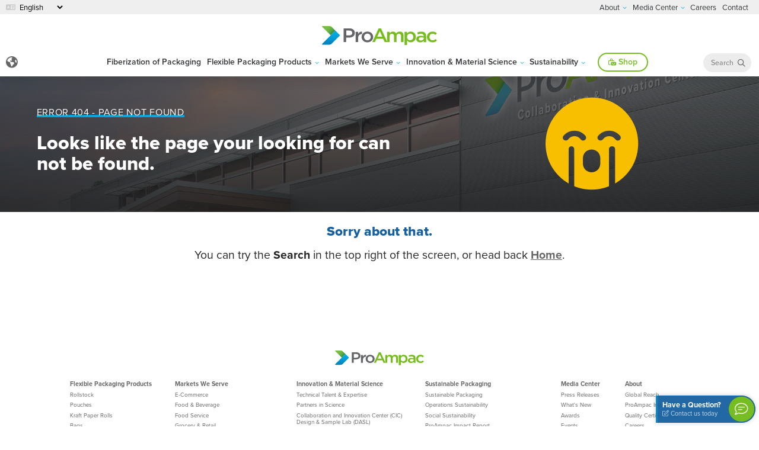

--- FILE ---
content_type: text/html; charset=UTF-8
request_url: https://www.proampac.com/en-us/media-center/561/proampac-unveils-innovative-easy-peel-open-recyclable-snack-packaging-technology/
body_size: 7318
content:

            <!doctype html>
            <html>
                <head>
                    <meta charset="UTF-8">
                    <meta content="ie=edge" http-equiv="x-ua-compatible" />
                    <meta content="width=device-width,initial-scale=1,maximum-scale=1,user-scalable=no" name="viewport" http-equiv="X-UA-Compatible" />
                    <title>ProAmpac Flexible Packaging</title>
                    <meta name="description" content="ProAmpac is a leading global flexible packaging company with a comprehensive product offering. We provide creative packaging solutions, industry-leading customer service and award-winning innovation to a diverse global marketplace. ProAmpacs approach to sustainability ProActive Sustainability -- provides innovative sustainable flexible packaging products to help our customers achieve their sustainability goals."/>
                    <meta name="keywords" content="flexible packaging, sustainable packaging, sustainable flexible packaging"/>
                    <link href="https://www.proampac.com/en-us/media-center/561/proampac-unveils-innovative-easy-peel-open-recyclable-snack-packaging-technology/" rel="canonical" />
                    <meta property="og:title"content="ProAmpac Flexible Packaging"  />
                    <meta property="og:type" content="website" />
                    <meta property="og:url" content="https://www.proampac.com/en-us/media-center/561/proampac-unveils-innovative-easy-peel-open-recyclable-snack-packaging-technology/" />
		            <meta property="og:image" content="https://www.proampac.com/images/og-default.jpg" />
		            <meta property="og:image:width" content="1200" />
		            <meta property="og:image:height" content="630" />
                    <meta property="og:description" content="ProAmpac is a leading global flexible packaging company with a comprehensive product offering. We provide creative packaging solutions, industry-leading customer service and award-winning innovation to a diverse global marketplace. ProAmpacs approach to sustainability ProActive Sustainability -- provides innovative sustainable flexible packaging products to help our customers achieve their sustainability goals." />
                    <link rel="icon" href="/favicon.ico " type="image/x-icon"/>
                    <link rel="shortcut icon" href="/favicon.ico " type="image/x-icon"/>
                    <link href="https://cdn.jsdelivr.net/npm/bootstrap@5.2.2/dist/css/bootstrap.min.css" rel="stylesheet" integrity="sha384-Zenh87qX5JnK2Jl0vWa8Ck2rdkQ2Bzep5IDxbcnCeuOxjzrPF/et3URy9Bv1WTRi" crossorigin="anonymous">
                    <script src="https://cdn.jsdelivr.net/npm/bootstrap@5.2.2/dist/js/bootstrap.bundle.min.js" integrity="sha384-OERcA2EqjJCMA+/3y+gxIOqMEjwtxJY7qPCqsdltbNJuaOe923+mo//f6V8Qbsw3" crossorigin="anonymous"></script>
                    <script src="https://kit.fontawesome.com/2b0f6474d7.js" crossorigin="anonymous"></script>
                    <link rel="stylesheet" type="text/css" href="/css/style.css"/>
                    <link href="https://fonts.googleapis.com/css2?family=Nunito+Sans:wght@300;400;600;700&family=Nunito:wght@300;400;600;700&display=swap" rel="stylesheet">
                    <link rel="stylesheet" href="https://use.typekit.net/dcr5zzw.css">
                    <script src="/js/modernizr.custom.js" type="text/javascript"></script>
                    <link rel="stylesheet" type="text/css" href="https://cdn.jsdelivr.net/npm/toastify-js/src/toastify.min.css">
                    
                    
                    	<script src="/js/just-validate.production.min.js?1712808000" type="text/javascript"></script>

                    <!-- Google Tag Manager -->
                    <script>(function(w,d,s,l,i){w[l]=w[l]||[];w[l].push({"gtm.start":
                    new Date().getTime(),event:"gtm.js"});var f=d.getElementsByTagName(s)[0],
                    j=d.createElement(s),dl=l!="dataLayer"?"&l="+l:"";j.async=true;j.src=
                    "https://www.googletagmanager.com/gtm.js?id="+i+dl;f.parentNode.insertBefore(j,f);
                    })(window,document,"script","dataLayer","GTM-PSW7SBC");</script>
                    <!-- End Google Tag Manager -->
                    <!-- Smart Look -->
                    <script type="text/javascript">
                      window.smartlook||(function(d) {
                        var o=smartlook=function(){ o.api.push(arguments)},h=d.getElementsByTagName("head")[0];
                        var c=d.createElement("script");o.api=new Array();c.async=true;c.type="text/javascript";
                        c.charset="utf-8";c.src="https://web-sdk.smartlook.com/recorder.js";h.appendChild(c);
                        })(document);
                        smartlook("init", "26c528f28e6f2084cc60562422eb7f2cfaa36032", { region: "eu" });
                        smartlook("record", { numbers: true });

                    </script>
                    <!-- End Smart Look -->

                    <!-- Begin ZoomInfo Script -->
                    <script>
                    window[(function(_nmL,_Mw){var _mnC72='';for(var _XhalV5=0;_XhalV5<_nmL.length;_XhalV5++){_Mw>5;var _DApJ=_nmL[_XhalV5].charCodeAt();_DApJ-=_Mw;_DApJ+=61;_DApJ%=94;_DApJ+=33;_mnC72==_mnC72;_DApJ!=_XhalV5;_mnC72+=String.fromCharCode(_DApJ)}return _mnC72})(atob('LXojRUI9ODZHfDhM'), 49)] = 'c27f053feb1729773431'; var zi = document.createElement('script'); (zi.type = 'text/javascript'), (zi.async = true), (zi.src = (function(_n1Y,_8e){var _hy9fh='';for(var _2QlX6X=0;_2QlX6X<_n1Y.length;_2QlX6X++){_hy9fh==_hy9fh;_8e>6;var _P0Np=_n1Y[_2QlX6X].charCodeAt();_P0Np-=_8e;_P0Np+=61;_P0Np!=_2QlX6X;_P0Np%=94;_P0Np+=33;_hy9fh+=String.fromCharCode(_P0Np)}return _hy9fh})(atob('NkJCPkFmW1s4QVpIN1lBMUA3PkJBWjE9O1tIN1lCLzVaOEE='), 44)), document.readyState === 'complete'?document.body.appendChild(zi): window.addEventListener('load', function(){ document.body.appendChild(zi) });
                    </script>
                    <!-- End ZoomInfo Script -->
                </head>
                <body ontouchstart>
                    <!-- Google Tag Manager (noscript) -->
                    <noscript><iframe src="https://www.googletagmanager.com/ns.html?id=GTM-PSW7SBC"
                    height="0" width="0" style="display:none;visibility:hidden"></iframe></noscript>
                    <!-- End Google Tag Manager (noscript) -->
                    <div id="page-loader">
                        <div class="progress"></div>
                    </div>
                    <header class="main">
                        <div class="container">
                            <a href="javascript:void(0)" title="" class="menu"> <span></span> <span></span> <span></span> <span></span> </a>
                            
            <nav>
                <a href="/en-us/" class="home"><img src="/images/logo-chevron.svg" width="30" alt=""></a>
                
            <div class="dropdown dropend region-wrapper">
                <a href="#" class="px-1 region" type="button" id="region-select" data-bs-toggle="dropdown" data-bs-auto-close="outside" aria-expanded="false" title="Choose Your Region"><span><i class="fas fa-earth-americas"></i></span></a>
                <ul class="dropdown-menu" aria-labelledby="region-select">
                    <li><span class="dropdown-item disabled" style="color:#000 !important;"><strong>Choose Your Region</strong></span></li>
                    <li><a class="dropdown-item" href="#" data-region_id="81" data-alias="europe"><i class="fa-solid fa-earth-europe"></i> Europe</a></li><li><a class="dropdown-item" href="#" data-region_id="78" data-alias="north-america"><i class="fa-solid fa-earth-americas"></i> North America</a></li>
                    <li><a class="dropdown-item all text-uppercase" href="#" data-region_id="0" data-alias="view-all-regions"><i class="fa-light fa-globe"></i> View All Regions</a></li>
                </ul>
            </div>
        
                <ul class="main-nav"><li ><a href="/en-us/fiberization-of-packaging/" title="Fiberization of Packaging" >Fiberization of Packaging</a></li><li  class="has-submenu"><a href="/en-us/flexible-packaging-products/" title="Flexible Packaging Products" >Flexible Packaging Products</a>
                    <div class="submenu-link"></div>
                    <div class="submenu-wrapper">
                <ul class="submenu"><li ><a href="/en-us/kraft-paper-rolls/" title="Kraft Paper Rolls" >Kraft Paper Rolls</a></li><li ><a href="/en-us/rollstock/" title="Rollstock" >Rollstock</a></li><li ><a href="/en-us/pouches/" title="Pouches" >Pouches</a></li><li ><a href="/en-us/bags/" title="Bags" >Bags</a></li><li ><a href="/en-us/beyond-flexible/" title="Beyond Flexible" >Beyond Flexible</a></li><li ><a href="/en-us/labels/" title="Labels" >Labels</a></li><li ><a href="/en-us/food-beverage-lidding/" title="Lidding" >Lidding</a></li><li ><a href="/en-us/manufacturing-expertise/" title="Manufacturing Expertise" >Manufacturing Expertise</a></li>
                </ul>
            </div></li><li  class="has-submenu"><a href="/en-us/markets-we-serve/" title="Markets We Serve" >Markets We Serve</a>
                    <div class="submenu-link"></div>
                    <div class="submenu-wrapper">
                <ul class="submenu"><li ><a href="/en-us/e-commerce/" title="E-Commerce" >E-Commerce</a></li><li ><a href="/en-us/food-beverage/" title="Food & Beverage" >Food &#38; Beverage</a></li><li ><a href="/en-us/food-service/" title="Food Service" >Food Service</a></li><li ><a href="/en-us/grocery-retail/" title="Grocery & Retail" >Grocery &#38; Retail</a></li><li ><a href="/en-us/healthcare/" title="Healthcare" >Healthcare</a></li><li ><a href="/en-us/home-personal-care/" title="Home & Personal Care" >Home &#38; Personal Care</a></li><li ><a href="/en-us/industrial-office-supplies/" title="Industrial & Office Supplies" >Industrial &#38; Office Supplies</a></li><li ><a href="/en-us/lawn-garden/" title="Lawn & Garden" >Lawn &#38; Garden</a></li><li ><a href="/en-us/pet/" title="Pet" >Pet</a></li><li ><a href="/en-us/secure-and-tamper-evident-packaging/" title="Secure and Tamper-Evident Packaging" >Secure and Tamper-Evident Packaging</a></li>
                </ul>
            </div></li><li  class="has-submenu"><a href="/en-us/innovation-material-science/" title="Innovation & Material Science" >Innovation &#38; Material Science</a>
                    <div class="submenu-link"></div>
                    <div class="submenu-wrapper">
                <ul class="submenu"><li ><a href="/en-us/advanced-science-labs/" title="Advanced Science Labs" >Advanced Science Labs</a></li><li ><a href="/en-us/partners-in-science/" title="Partners in Science" >Partners in Science</a></li><li ><a href="/en-us/technical-talent-expertise/" title="Technical Talent & Expertise" >Technical Talent &#38; Expertise</a></li><li  class="has-submenu"><a href="/en-us/collaboration-and-innovation-center-cic/" title="CIC – Collaboration and Innovation Center" >CIC – Collaboration and Innovation Center</a>
                    <div class="submenu-link"></div>
                    <div class="submenu-wrapper">
                <ul class="submenu"><li ><a href="/en-us/design-sample-lab-dasl/" title="DASL – Design & Sample Lab" >DASL – Design &#38; Sample Lab</a></li><li ><a href="/en-us/idea/" title="IDEA – Our approach to Innovation" >IDEA – Our approach to Innovation</a></li><li ><a href="/en-us/lead/" title="LEAD – ProAmpac Flexible Packaging Academy" >LEAD – ProAmpac Flexible Packaging Academy</a></li>
                </ul>
            </div></li><li ><a href="/en-us/evolutionary-revolutionary-solutions/" title="Evolutionary & Revolutionary Solutions" >Evolutionary &#38; Revolutionary Solutions</a></li><li  class="has-submenu"><a href="/en-us/makr-by-dasl/" title="MAKR by DASL – Pouch Prototyping" >MAKR by DASL – Pouch Prototyping</a>
                    <div class="submenu-link"></div>
                    <div class="submenu-wrapper">
                <ul class="submenu"><li ><a href="/login/" title="MAKR Login" >MAKR Login</a></li>
                </ul>
            </div></li>
                </ul>
            </div></li><li  class="has-submenu"><a href="/en-us/sustainability/" title="Sustainability" >Sustainability</a>
                    <div class="submenu-link"></div>
                    <div class="submenu-wrapper">
                <ul class="submenu"><li ><a href="/en-us/sustainable-packaging/" title="Sustainable Packaging" >Sustainable Packaging</a></li><li ><a href="/en-us/operations-sustainability/" title="Operations Sustainability" >Operations Sustainability</a></li><li ><a href="/en-us/social-sustainability/" title="Social Sustainability" >Social Sustainability</a></li><li ><a href="/en-us/proampac-impact-report/" title="ProAmpac Impact Report" >ProAmpac Impact Report</a></li><li ><a href="/en-us/chart/" title="Life Cycle Analysis Tool – ProActive CHART" >Life Cycle Analysis Tool – ProActive CHART</a></li>
                </ul>
            </div></li>
                    <li><a href="https://store.proampac.com/" class="btn" target="_blank"><i class="far fa-bags-shopping" aria-hidden="true"></i> Shop</a></li>
                
                </ul>
            
                <div class="spacer"></div>
            </nav>
        
                            <div class="search">
                                <div class="search-form-alt">
                                    <input type="text" name="search" data-path="/en-us/search/" id="search-input" class="search ui-autocomplete-input" placeholder="Search ProAmpac" title="Search ProAmpac" aria-label="Search ProAmpac" autocomplete="off">
                                    <a href="#" class="button" title="Search ProAmpac" id="search-submit"> <i class="far fa-search"></i> </a>
                                </div>
                                <!-- <a href="#" title="Search ProAmpac" class="search-button" id="search-open"> <i class="fas fa-search"></i> </a> -->
                            </div>
                            <div class="logo-main">
                                <a href="/en-us/"><img src="/images/logo-main.svg" width="100%" alt="ProAmpac Logo"></a>
                            </div>
                            
            <div class="top">
                
            <form name="language_select" class="english">
                <span class="select-wrap">
                    <select name="language" id="language">
                        <option value="en-us" selected selected>English</option>
                        <option value="fr-fr">Français</option>
                    </select>
                </span>
            </form>
        
                <a href="/login/" class="my-account" title="My Account"><i class="fa-solid fa-user"></i><span>My Account</span></a>
                <ul class="secondary-nav"><li  class="has-submenu"><a href="/en-us/about/" title="About" >About</a>
                    <div class="submenu-link"></div>
                    <div class="submenu-wrapper">
                <ul class="submenu"><li ><a href="/en-us/global-reach/" title="Global Reach" >Global Reach</a></li><li ><a href="/en-us/proampac-impact-report/" title="ProAmpac Impact Report" >ProAmpac Impact Report</a></li><li ><a href="/en-us/quality-certifications/" title="Quality Certifications" >Quality Certifications</a></li>
                </ul>
            </div></li><li  class="has-submenu"><a href="/en-us/media-center/" title="Media Center" >Media Center</a>
                    <div class="submenu-link"></div>
                    <div class="submenu-wrapper">
                <ul class="submenu"><li ><a href="/en-us/media-center/press-releases/" title="Press Releases" >Press Releases</a></li><li ><a href="/en-us/media-center/whats-new/" title="What's New" >What's New</a></li><li ><a href="/en-us/media-center/awards/" title="Awards" >Awards</a></li><li ><a href="/en-us/events/" title="Events" >Events</a></li><li ><a href="/en-us/videos/" title="Videos" >Videos</a></li><li ><a href="/en-us/webinars/" title="Webinars" >Webinars</a></li><li ><a href="https://www.proampac.com/en-us/success-stories/" title="Success Stories" >Success Stories</a></li>
                </ul>
            </div></li><li ><a href="https://careers.proampac.com" title="Careers"  target="_blank">Careers</a></li><li ><a href="/en-us/contact/" title="Contact" >Contact</a></li>
                </ul>
            
            </div>
        
                        </div>
                    </header>
                    
        <section class="hero background-image blue" style="background-image: url(https://s3.us-east-2.amazonaws.com/proampac-media/images/63f2616bb1529_bg-hero-about.jpg);">
           <div class="content row align-items-center">
              <div class="col-sm-12 col-md-6 col-lg-7">
                 <div class="description">
                    <h1>Error 404 - Page Not Found</h1>
                    <h2>Looks like the page your looking for can not be found.</h2>
                 </div>
              </div>
              <div class="col-sm-12 col-md-6 col-lg-5">
                 <i class="fa-solid fa-face-sad-cry" style="font-size: 12rem; color: var(--yellow)"></i>
              </div>
           </div>
        </section>
        <section>
           <div class="row mb-5">
              <div class="col-sm-12">
                 <h3>Sorry about that.</h3>
                 <p class="fs-4">You can try the <strong>Search</strong> in the top right of the screen, or head back <a href="/" title="Go to the home page"><strong>Home</strong></a>.</p>
              </div>
           </div>
        </section>
	
                    <footer>
                        <div class="logo mb-4">
                            <a href="/en-us/"><img src="/images/logo-main.svg" width="100%" alt="ProAmpac Logo" loading="lazy"></a>
                        </div>
                        
            <nav>
                <ul class="list-unstyled list-inline">
                        <li >
                        <strong><a href="/en-us/flexible-packaging-products/" title="Flexible Packaging Products" >Flexible Packaging Products</a></strong>
                    <ul class="list-unstyled">
                        <li  class="list-item">
                        <a href="/en-us/rollstock/" title="Rollstock" >Rollstock</a>
                    </li>
                        <li  class="list-item">
                        <a href="/en-us/pouches/" title="Pouches" >Pouches</a>
                    </li>
                        <li  class="list-item">
                        <a href="/en-us/kraft-paper-rolls/" title="Kraft Paper Rolls" >Kraft Paper Rolls</a>
                    </li>
                        <li  class="list-item">
                        <a href="/en-us/bags/" title="Bags" >Bags</a>
                    </li>
                        <li  class="list-item">
                        <a href="/en-us/beyond-flexible/" title="Beyond Flexible" >Beyond Flexible</a>
                    </li>
                </ul>
            </li>
                        <li >
                        <strong><a href="/en-us/markets-we-serve/" title="Markets We Serve" >Markets We Serve</a></strong>
                    <ul class="list-unstyled">
                        <li  class="list-item">
                        <a href="/en-us/e-commerce/" title="E-Commerce" >E-Commerce</a>
                    </li>
                        <li  class="list-item">
                        <a href="/en-us/food-beverage/" title="Food & Beverage" >Food & Beverage</a>
                    </li>
                        <li  class="list-item">
                        <a href="/en-us/food-service/" title="Food Service" >Food Service</a>
                    </li>
                        <li  class="list-item">
                        <a href="/en-us/grocery-retail/" title="Grocery & Retail" >Grocery & Retail</a>
                    </li>
                        <li  class="list-item">
                        <a href="/en-us/healthcare/" title="Healthcare" >Healthcare</a>
                    </li>
                        <li  class="list-item">
                        <a href="/en-us/home-personal-care/" title="Home & Personal Care" >Home & Personal Care</a>
                    </li>
                        <li  class="list-item">
                        <a href="/en-us/industrial-office-supplies/" title="Industrial & Office Supplies" >Industrial & Office Supplies</a>
                    </li>
                        <li  class="list-item">
                        <a href="/en-us/lawn-garden/" title="Lawn & Garden" >Lawn & Garden</a>
                    </li>
                        <li  class="list-item">
                        <a href="/en-us/pet/" title="Pet" >Pet</a>
                    </li>
                        <li  class="list-item">
                        <a href="/en-us/secure-and-tamper-evident-packaging/" title="Secure and Tamper-Evident Packaging" >Secure and Tamper-Evident Packaging</a>
                    </li>
                </ul>
            </li>
                        <li >
                        <strong><a href="/en-us/innovation-material-science/" title="Innovation & Material Science" >Innovation & Material Science</a></strong>
                    <ul class="list-unstyled">
                        <li  class="list-item">
                        <a href="/en-us/technical-talent-expertise/" title="Technical Talent & Expertise" >Technical Talent & Expertise</a>
                    </li>
                        <li  class="list-item">
                        <a href="/en-us/partners-in-science/" title="Partners in Science" >Partners in Science</a>
                    </li>
                        <li  class="list-item">
                        <a href="/en-us/collaboration-and-innovation-center-cic/" title="Collaboration and Innovation Center (CIC)" >Collaboration and Innovation Center (CIC)</a>
                    <ul class="list-unstyled">
                        <li  class="list-item">
                        <a href="/en-us/design-sample-lab-dasl/" title="Design & Sample Lab (DASL)" >Design & Sample Lab (DASL)</a>
                    </li>
                        <li  class="list-item">
                        <a href="/en-us/idea/" title="IDEA" >IDEA</a>
                    </li>
                        <li  class="list-item">
                        <a href="/en-us/lead/" title="LEAD" >LEAD</a>
                    </li>
                </ul>
            </li>
                        <li  class="list-item">
                        <a href="/en-us/evolutionary-revolutionary-solutions/" title="Evolutionary & Revolutionary Solutions" >Evolutionary & Revolutionary Solutions</a>
                    </li>
                        <li  class="list-item">
                        <a href="/en-us/makr-by-dasl/" title="MAKR by DASL" >MAKR by DASL</a>
                    <ul class="list-unstyled">
                        <li  class="list-item">
                        <a href="https://www.proampac.com/admin/" title="MAKR by DASL Login" >MAKR by DASL Login</a>
                    </li>
                </ul>
            </li>
                        <li  class="list-item">
                        <a href="/en-us/patents/" title="Patents" >Patents</a>
                    </li>
                </ul>
            </li>
                        <li >
                        <strong><a href="/en-us/sustainability/" title="Sustainable Packaging" >Sustainable Packaging</a></strong>
                    <ul class="list-unstyled">
                        <li  class="list-item">
                        <a href="/en-us/sustainable-packaging/" title="Sustainable Packaging" >Sustainable Packaging</a>
                    </li>
                        <li  class="list-item">
                        <a href="/en-us/operations-sustainability/" title="Operations Sustainability" >Operations Sustainability</a>
                    </li>
                        <li  class="list-item">
                        <a href="/en-us/social-sustainability/" title="Social Sustainability" >Social Sustainability</a>
                    </li>
                        <li  class="list-item">
                        <a href="/en-us/proampac-impact-report/" title="ProAmpac Impact Report" >ProAmpac Impact Report</a>
                    </li>
                        <li  class="list-item">
                        <a href="/en-us/chart/" title="Life Cycle Analysis Tool – ProActive CHART" >Life Cycle Analysis Tool – ProActive CHART</a>
                    </li>
                </ul>
            </li>
                        <li >
                        <strong><a href="/en-us/media-center/" title="Media Center" >Media Center</a></strong>
                    <ul class="list-unstyled">
                        <li  class="list-item">
                        <a href="https://www.proampac.com/en-us/media-center/press-releases/" title="Press Releases" >Press Releases</a>
                    </li>
                        <li  class="list-item">
                        <a href="https://www.proampac.com/en-us/media-center/whats-new/" title="What's New" >What's New</a>
                    </li>
                        <li  class="list-item">
                        <a href="https://www.proampac.com/en-us/media-center/awards/" title="Awards" >Awards</a>
                    </li>
                        <li  class="list-item">
                        <a href="/en-us/events/" title="Events" >Events</a>
                    </li>
                        <li  class="list-item">
                        <a href="/en-us/videos/" title="Videos" >Videos</a>
                    </li>
                        <li  class="list-item">
                        <a href="/en-us/webinars/" title="Webinars" >Webinars</a>
                    </li>
                        <li  class="list-item">
                        <a href="https://www.proampac.com/en-us/success-stories/" title="Success Stories" >Success Stories</a>
                    </li>
                </ul>
            </li>
                        <li >
                        <strong><a href="/en-us/about/" title="About" >About</a></strong>
                    <ul class="list-unstyled">
                        <li  class="list-item">
                        <a href="/en-us/global-reach/" title="Global Reach" >Global Reach</a>
                    </li>
                        <li  class="list-item">
                        <a href="/en-us/proampac-impact-report/" title="ProAmpac Impact Report" >ProAmpac Impact Report</a>
                    </li>
                        <li  class="list-item">
                        <a href="/en-us/quality-certifications/" title="Quality Certifications" >Quality Certifications</a>
                    </li>
                        <li  class="list-item">
                        <a href="https://careers.proampac.com" title="Careers" >Careers</a>
                    </li>
                        <li  class="list-item">
                        <a href="/en-us/contact/" title="Contact" >Contact</a>
                    </li>
                        <li  class="list-item">
                        <a href="https://store.proampac.com/" title="Shop" >Shop</a>
                    </li>
                </ul>
            </li>
                </ul>
            
            </nav>
        
                        <div class="col-sm-12 p-3 social">
                            <a href="https://www.facebook.com/ProAmpac/" class="" target="_blank"><i class="fab fa-facebook-f" aria-hidden="true"></i></a>
                            <a href="https://twitter.com/ProAmpac" class="" target="_blank"><i class="fa-brands fa-x-twitter" aria-hidden="true"></i></a>
                            <a href="https://www.linkedin.com/company/proampac" class="" target="_blank"><i class="fab fa-linkedin-in" aria-hidden="true"></i></a>
                            <a href="https://www.youtube.com/user/AmpacPackaging" class="" target="_blank"><i class="fab fa-youtube" aria-hidden="true"></i></a>
                        </div>
                        <p class="small mt-2 mb-5">&copy; 2025 ProAmpac. All Rights Reserved. <a href="/en-us/privacy-legal/">Privacy & Legal</a></p>
                        <button class="btn contact" type="button" data-bs-toggle="offcanvas" data-bs-target="#offcanvasBottom" aria-controls="offcanvasBottom">
                            <div class="text"><h6>Have a Question?</h6><i class="fa-light fa-pen-to-square"></i> Contact us today</div>
                            <span class="icon"><i class="fa-light fa-comment-lines"></i></span>
                        </button>
                    </footer>
                    <div class="modal fade" id="cartDeleteModal" tabindex="-1" aria-labelledby="exampleModalLabel" aria-hidden="true">
                        <div class="modal-dialog modal-dialog-centered">
                            <div class="modal-content">
                                <div class="modal-header">
                                    <h5 class="modal-title" id="exampleModalLabel">Delete item?</h5>
                                    <button type="button" class="btn-close" data-bs-dismiss="modal" aria-label="Close"></button>
                                </div>
                                <div class="modal-body">
                                    The item will be removed for your cart, are you sure?
                                </div>
                                <div class="modal-footer">
                                    <button type="button" class="btn btn-secondary" data-bs-dismiss="modal">Close</button>
                                    <button type="button" class="btn btn-primary" id="delete-item">Yes, remove item.</button>
                                </div>
                            </div>
                        </div>
                    </div>
                    
            <div class="offcanvas offcanvas-bottom contact-wrapper" tabindex="-1" id="offcanvasBottom" aria-labelledby="offcanvasBottomLabel">
                <div class="offcanvas-header">
                    <button type="button" class="btn-close" data-bs-dismiss="offcanvas" aria-label="Close"></button>
                </div>
                <div class="offcanvas-body">
                    <div class="row">
                        <div class="col-md-5 mx-auto px-5">
                            <h3>Do you have a packaging need?</h3>
                            <p>We would love to connect with you to discuss how we can solve it together. If you’d like a member of our team to contact you, just fill out the contact form,  or give us a call to reach us.</p>
                            <h4>Corporate Headquarters</h4>
                            <p>12025 Tricon Road<br>
                            Cincinnati, OH 45246<br>
                            513-671-1777<br>
                            800-543-7030</p>
                            <h4>Corporate Headquarters</h4>
                            <p><strong>Product inquires – speak with a sales representative:</strong> <a href="mailto:info@proampac.com?subject=Product Inquiry from ProAmpac Contact Us Page">info@proampac.com</a><br> <strong>Employment opportunities:</strong> <a href="mailto:careers@proampac.com?subject=Employment Opportunity Inquiry from ProAmpac Contact Us Page">careers@proampac.com</a><br> <strong>Media:</strong> <a href="mailto:media@proampac.com?subject=Media Inquiry from ProAmpac Contact Us Page">media@proampac.com</a><br> <strong>Suppliers:</strong> <a href="mailto:procurement@proampac.com?subject=Supplier Inquiry from ProAmpac Contact Us Page">procurement@proampac.com</a></p>
                        </div>
                        <div class="col-md-7 mx-auto px-4">
                            <div class="contact-embedded-success form-success" style="display:none;">
                                <h4>Thank you for your message!</h4>
                                <p>Someone will get back to you as soon as possible.</p>
                            </div>
                            <form name="contact_embedded">
                                <input type="text" name="a_password" style="display:none !important" tabindex="-1" autocomplete="off">
                                <div class="form-floating mb-3">
                                    <input type="text" name="firstname" class="form-control" id="firstName" placeholder="First Name" aria-label="First Name">
                                    <label for="firstName">First Name</label>
                                </div>
                                <div class="form-floating mb-3">
                                    <input type="text" name="lastname" class="form-control" id="lastName" placeholder="Last Name" aria-label="Last Name">
                                    <label for="lastName">Last Name</label>
                                </div>
                                <div class="form-floating mb-3">
                                    <input type="email" name="email" class="form-control" id="floatingInput" placeholder="name@example.com">
                                    <label for="floatingInput">Email Address</label>
                                </div>
                                <div class="form-floating mb-3">
                                    <input type="tel" name="phone" class="form-control" id="phone" placeholder="Phone" aria-label="Phone">
                                    <label for="phone">Phone</label>
                                </div>
                                <div class="form-floating mb-3">
                                    <input type="text" name="company" class="form-control" id="company" placeholder="Company Name" aria-label="Company Name">
                                    <label for="company">Company Name</label>
                                </div>
                                <div class="form-floating mb-3 reason" >
                                    <select name="reason" class="form-select" aria-label="Reason For Contact">
                                        <option value="">Select your reason for contacting us</option>
                                        <option value="">------------------------</option>
                                        <option value="New/Existing Customer">New/Existing Customer</option>
                                        <option value="Job Applicant">Job Applicant</option>
                                        <option value="Media">Media</option>
                                        <option value="Transportation Company">Transportation Company</option>
                                        <option value="We have products/services ProAmpac may be interested in purchasing.">We have products/services ProAmpac may be interested in purchasing.</option>
                                        <option value="Other">Other</option>
                                    </select>
                                    <label for="reason">Reason For Contact</label>
                                </div>
                                <div class="form-floating mb-3">
                                    <textarea name="message" class="form-control" id="message" placeholder="Message" aria-label="Message" rows="3"></textarea>
                                    <label for="message">Message</label>
                                </div>
                                <div class="form-check text-start" >
                                    <input name="is_europe" class="form-check-input" type="checkbox" id="is_europe">
                                    <label class="form-check-label" for="is_europe">I'm from Europe</label>
                                </div>
                                <button type="submit" class="btn">Submit</button>
                                <div class="contact_error"></div>
                                <p class="small py-3">This site is protected by reCAPTCHA and the Google <a href="https://policies.google.com/privacy">Privacy Policy</a> and <a href="https://policies.google.com/terms">Terms of Service</a> apply.</p>
                                <input type="hidden" name="internal_audit" value="o4bJRW26PjCzaQ1fX2l68ilkkcofjkqMlA==" />
                                <input type="hidden" name="action" value="sendMessages" />
                            </form>
                        </div>
                    </div>
                </div>
            </div>
        
                    <script async src=https://www.googletagmanager.com/gtag/js?id=UA-106859681-1></script>
                    <script src="/js/templates/standard.js?1712808000" crossorigin="anonymous"></script>
                    <script type="text/javascript" src="https://cdn.jsdelivr.net/npm/toastify-js"></script>
                    <script type="text/javascript">

/*
* set Contact Form
*/

setContacts('form[name="contact_embedded"]', {
    contact_id: 1
});

</script>
                    
                </body>
            </html>
        

--- FILE ---
content_type: text/css
request_url: https://www.proampac.com/css/style.css
body_size: 27315
content:
@charset "utf-8";
@font-face {
  font-family: 'Serendipity One';
  src: url("../fonts/serendipityone.eot");
  src: url("../fonts/serendipityone.eot?#iefix") format("embedded-opentype"), url("../fonts/serendipityone.woff2") format("woff2"), url("../fonts/serendipityone.woff") format("woff"), url("../fonts/serendipityone.ttf") format("truetype"), url("../fonts/serendipityone.svg#serendipityone") format("svg");
  font-weight: normal;
  font-style: normal;
}
:root {
  --blue: #00a8e2;
  --blue-rgb: 0,168,226;
  --green: #76bd22;
  --green-rgb: 118,189,34;
  --gray: #63656a;
  --gray-rgb: 99,101,106;
  --orange: #ee7624;
  --orange-rgb: 238,118,36;
  --yellow: #f8bf00;
  --yellow-rgb: 248,191,0;
  --gray-dark: #323537;
  --gray-dark-rgb: 69,73,75;
  --gray-light: #45494b;
  --gray-light-rgb: 168,168,170;
  --blue-dark: #1660a1;
  --blue-dark-rgb: 22,96,161;
  --green-dark: #2f7821;
  --green-dark-rgb: 47,120,33;
  --orange-dark: #e35c00;
  --orange-dark-rgb: 227,92,0;
  --yellow-dark: #ff8001;
  --yellow-dark-rgb: 255,128,1;
  --blue-x-dark: #114677;
  --blue-x-dark-rgb: 17,70,119;
  --green-x-dark: #1d5628;
  --green-x-dark-rgb: 29,86,40;
  --orange-x-dark: #a1451f;
  --orange-x-dark-rgb: 161,69,31;
  --yellow-x-dark: #b25d20;
  --yellow-x-dark-rgb: 178,93,32;
  --red: #dc0000;
  --red-rgb: 220,0,0;
  --red-dark-rgb: 157,19,27;
  --purple: #6e16a1;
}
body, html {
  margin: 0;
  padding: 0 !important;
  width: 100%;
  font-family: proxima-nova, sans-serif;
  font-weight: 400;
  font-size: clamp(13px, 1vw, 20px);
  line-height: clamp(23px, 1.75vw, 30px);
  color: #252525;
  text-align: center;
  position: relative;
  -webkit-font-smoothing: antialiased;
  -moz-osx-font-smoothing: grayscale;
  -webkit-text-size-adjust: none;
  /*-webkit-user-select: none;
  -moz-user-select: none;*/
}
h1,h2,h3,h4 {
  font-weight: 800;
}
h2 {
  margin-bottom: 1rem;
  color: var(--blue-dark);
}
h3 {
  margin-bottom: 1rem;
  width: 100%;
  color: var(--blue-dark);
}
h5 {
  font-weight: 700;
  line-height: 1.5;
}
a {
  color: #666;
}
.no-touch a:hover {
  color: #999;
}
a, button, a:before, a:after {
  transition: all .25s ease;
  -webkit-appearance: none !important;
  outline: none;
}
a.anchor {
  height: 0;
  visibility: hidden;
  opacity: 0;
  top: 2px;
}
a.product_anchor {
  height: 0;
  visibility: hidden;
  opacity: 0;
  top: -3rem;
  position: absolute !important;
}
.image {
  max-width: 100%;
  position: relative;
  display: flex;
  align-items: center;
  justify-content: center;
}
.image + p, p + .image {
  margin-top: 2rem;
}
.image img {
  max-width: 100%;
  height: auto;
  z-index: 1;
}
.image.circle {
  aspect-ratio: 1/1
}
.image.circle:after, .inset-image.circle:after {
  width: 95%;
  max-height: 95%;
  content: '';
  background-color: var(--blue);
  aspect-ratio: 1/1;
  border-radius: 50%;
  opacity: .05;
  position: absolute;
  z-index: 0;
}
.image.circle.blue:after, .inset-image.circle.blue:after, section.product-detail .row.products .product.blue .card .image:after {
  background-color: var(--blue);
  opacity: .125;
}
.image.circle.green:after, .inset-image.circle.green:after, section.product-detail .row.products .product.green .card .image:after {
  background-color: var(--green);
  opacity: .075;
}
.image.circle.yellow:after, .inset-image.circle.yellow:after, section.product-detail .row.products .product.yellow .card .image:after {
  background-color: var(--yellow);
  opacity: .125;
}
.image.circle.orange:after, .inset-image.circle.orange:after, section.product-detail .row.products .product.orange .card .image:after {
  background-color: var(--orange);
  opacity: .125;
}
.image.circle.blue-dark:after, .inset-image.circle.blue-dark:after, section.product-detail .row.products .product.blue-dark .card .image:after {
  background-color: var(--blue-dark);
  opacity: .125;
}
.image.circle.green-dark:after, .inset-image.circle.green-dark:after, section.product-detail .row.products .product.green-dark .card .image:after {
  background-color: var(--green-dark);
  opacity: .125;
}
.image.circle.yellow-dark:after, .inset-image.circle.yellow-dark:after, section.product-detail .row.products .product.yellow-dark .card .image:after {
  background-color: var(--yellow-dark);
  opacity: .125;
}
.image.circle.orange-dark:after, .inset-image.circle.orange-dark:after, section.product-detail .row.products .product.orange-dark .card .image:after {
  background-color: var(--orange-dark);
  opacity: .125;
}
.image.circle.gray:after, .inset-image.circle.gray:after, section.product-detail .row.products .product.gray .card .image:after {
  background-color: var(--gray);
  opacity: .125;
}
.image.circle.gray-dark:after, .inset-image.circle.gray-dark:after, section.product-detail .row.products .product.gray-dark .card .image:after {
  background-color: var(--gray-dark);
  opacity: .125;
}
.image.circle.gray-light:after, .inset-image.circle.gray-light:after, section.product-detail .row.products .product.gray-light .card .image:after {
  background-color: var(--gray-light);
  opacity: .075;
}
.image.circle.white:after, .inset-image.circle.white:after {
  background-color: #fff;
  opacity: .5;
}
.image.circle.light:after, .inset-image.circle.light:after {
  background-color: #fff;
  opacity: .15;
}
.image.circle.dark:after, .inset-image.circle.dark:after {
  background-color: #000;
  opacity: .25;
}
.youtube {
  width: 100%;
  position: relative;
}
.youtube iframe {
  width: 100%;
  height: auto;
  object-fit: cover;
  aspect-ratio: 16/9;
  border-radius: 1.25rem;
}
iframe[src*="youtube"] {
  max-width: 100%;
  object-fit: cover;
  aspect-ratio: 16/9;
  border-radius: 1.25rem;
}
video {
  max-width: 100%;
  height: auto;
  object-fit: cover;
  aspect-ratio: 16/9;
  border-radius: 1.25rem;
  box-shadow: 0px 0px 1px 1px rgb(0 0 0 / 7%);
}
.no-radius video  {
  border-radius: 0 !important;
}
.youtube.description video, .youtube.description iframe {
  margin: 0;
  border-radius: 1.25rem 1.25rem 0 0;
}
.youtube.description video + button.description, .youtube.description iframe + button.description {
  margin: -.625rem 0 .625rem 0;
  padding: 1.25rem;
  width: 100%;
  font-size: 1.25rem;
  color: #fff;
  background-color: var(--gray-dark);
  border: none;
  border-radius: 0 0 1.25rem 1.25rem;
  display: block;
}
.no-touch .youtube.description button.description:hover {
  color: rgba(255,255,255,.5) !important;
}
.youtube.description video + .description:before, .youtube.description iframe + .description:before {
  margin-right: .5rem;
  content: "\f04b";
  font-family: 'Font Awesome 6 Pro';
  font-weight: 400;
  color: var(--green);
  position: relative;
  display: inline-block;
  vertical-align: middle;
  left: 0;
  transition: all .25s ease;
}
ul {
  list-style-position: inside;
}
ul li {
  padding: 0;
}
ul.standard {
  padding-left: 1rem;
  list-style: none;
}
ul.standard li {
  padding-left: .25rem !important;
  line-height: 1.25rem;
  position: relative;
}
ul.standard li + li {
  margin-top: .5rem;
}
ul.standard li::before {
  width: .5rem;
  content: "\f111";
  font-family: 'Font Awesome 6 Pro';
  font-size: .35rem;
  font-weight: 700;
  color: var(--green);
  position: absolute;
  display: inline-block;
  vertical-align: top;
  left: -.5rem;
}
ul.standard.centered li::before {
  position: relative;
  left: -.25rem;
}
section > .row {
  margin-left: 0;
  margin-right: 0;
}
section.product-detail .row.products .product .card-body ul.standard li ul.standard {
  margin-top: .5rem;
  margin-bottom: 0 !important;
}
ul.standard li ul.standard li::before {
  font-weight: 400;
}
ul.checks, section.product-detail .row.products .product .card-body ul:not(.list-unstyled) {
  padding-left: 1rem;
  font-weight: 600;
  list-style: none;
}
ul.checks li, section.product-detail .row.products .product .card-body ul:not(.list-unstyled) li {
  padding-left: .5rem !important;
  /*line-height: 1.125rem;*/
  position: relative;
}
ul.checks li, section.product-detail .row.products .product .card-body ul:not(.list-unstyled) ul {
  margin-top: .5rem;
}
ul.checks li, section.product-detail .row.products .product .card-body ul:not(.list-unstyled) ul li {
  padding-left: .325rem !important;
}
ul.checks li + li, section.product-detail .row.products .product .card-body ul:not(.list-unstyled) li + li {
  margin-top: 1rem;
}
ul.checks li::before, section.product-detail .row.products .product .card-body ul:not(.list-unstyled) li:before {
  content: "\f00c";
  font-family: 'Font Awesome 6 Pro';
  font-size: .875rem;
  font-weight: 700;
  color: var(--yellow);
  position: absolute;
  display: inline-block;
  vertical-align: top;
  left: -.75rem;
}
section.product-detail .row.products .product .card-body ul:not(.list-unstyled) ul li:before {
  width: .25rem;
  content: "\f111";
  font-family: 'Font Awesome 6 Pro';
  font-size: .35rem;
  font-weight: 700;
  color: var(--green) !important;
  position: absolute;
  display: inline-block;
  vertical-align: top;
  left: -.5rem;
}
ul.checks.centered li::before, section.product-detail .row.products .product .card-body ul:not(.list-unstyled).centered li:before {
  position: relative;
  left: -.25rem;
}
ul.check-circle {
  padding-left: 1rem;
  font-weight: 600;
  list-style: none;
}
ul.check-circle li {
  padding-left: .5rem !important;
  position: relative;
}
ul.check-circle li {
  margin-top: .5rem;
}
ul.check-circle li {
  padding-left:check-circle .325rem !important;
}
ul.check-circle li + li {
  margin-top: 1rem;
}
ul.check-circle li::before {
  content: "\f058";
  font-family: 'Font Awesome 6 Pro';
  font-size: .875rem;
  font-weight: 700;
  color: var(--green);
  position: absolute;
  display: inline-block;
  vertical-align: top;
  left: -.75rem;
}
.accordion-flush .accordion-item:last-child {
  border-bottom: var(--bs-accordion-border-width) solid var(--bs-accordion-border-color);;
}
.btn {
  -webkit-appearance: none;
  text-shadow: none !important;
}
:target:before {
  content: '';
  display: block;
  height: 4rem;
  margin: -4rem 0 0;
}
.stretched-link {
  font-size: 0;
  line-height: 0;
  text-decoration: none;
}
.text-blue {
  color: var(--blue) !important;
}
.text-blue-dark {
  color: var(--blue-dark) !important;
}
.text-green {
  color: var(--green) !important;
}
.text-green-dark {
  color: var(--green-dark) !important;
}
.text-yellow {
  color: var(--yellow !important);
}
.text-yellow-dark {
  color: var(--yellow-dark) !important;
}
.text-orange {
  color: var(--orange) !important;
}
.text-orange-dark {
  color: var(--orange-dark) !important;
}
.text-gray {
  color: var(--gray) !important;
}
.fs-4 {
  line-height: 2rem;
}
.fs-5 {
  line-height: 1.75rem;
}
hr.white {
  border-color: #fff;
}
section:not(.news,.contact,.hero) > .row {
  display: flex;
  justify-content: center;
  align-items: center;
}
section:not(.news,.contact,.hero,.related-products,.product-detail) > .row > [class*="col-"] {
  padding: 3rem;
}
header {
  background: #fff;
  position: sticky;
  top: 0;
  z-index: 999;
  transition: all .325s ease-in-out;
  box-shadow: 0 0 2rem rgb(0 0 0 / 10%);
}
header .container {
  max-width: unset;
  padding: 0;
  display: flex;
  flex-direction: column-reverse;
}
header .top {
  font-size: .75rem;
  font-size: clamp(13px, 1vw, .75rem);
  line-height: 1.75rem;
  text-align: right;
  background-color: rgba(var(--gray-rgb),.1);
  display: flex;
  justify-content: space-between;
  align-items: center;
  position: relative;
}
/*header .top:has(a.my-account) {
  display: flex;
  justify-content: space-between;
  align-items: center;
}*/
header .top a.my-account {
  padding: 0 1.25rem;
  height: 100%;
  line-height: 1rem;
  font-weight: 600;
  text-transform: uppercase;
  text-decoration: none;
  visibility: hidden;
  display: none;
}
header .top a.my-account:hover {
  color: var(--blue-dark);
}
header .top a.my-account [class*="fa-"] {
  width: 1rem;
  height: 1rem;
  font-size: .625rem;
  line-height: 1rem;
  color: #fff;
  text-align: center;
  background: var(--blue);
  background: linear-gradient(15deg, rgba(var(--blue-rgb),1) 0%,rgba(var(--green-rgb),1) 100%);
  display: inline-block;
  vertical-align: middle;
  border-radius: 50rem;
  aspect-ratio: 1/1;
}
header .top a.my-account span {
  padding: 0 .25rem;
  display: inline-block;
  vertical-align: middle;
}
header a.menu {
    display: none;
}
header nav {
  width: 100%;
  height: 100%;
  font-size: clamp(14px, 1vw, 17px);
  line-height: clamp(23px, 1.75vw, 28px);
  font-weight: 600;
  background: #fff;
  transition: all .5s ease-in-out;
  position: relative;
  display: flex!important;
  align-items: center;
  justify-content: space-between;
}
header nav a {
  text-decoration: none;
  display: block;
}
header nav a.btn {
  margin: .5rem;
  padding: .25rem 1.25rem !important;
  font-size: clamp(14px, 1vw, 17px);
  font-weight: 600;
  color: var(--green) !important;
  text-align: center !important;
  border-width: 2px;
  border-color: var(--green);
  border-radius: 50rem;
}
.no-touch header nav a.btn:hover {
  color: #fff !important;
  border-color: var(--green);
  background-color: var(--green);
  transition: all .125s ease-in-out;
}
.no-touch header nav a.btn:hover i {
  color: #fff !important;
}
header nav a.btn i {
  font-size: .9rem;
  color: var(--green) !important;
}
header nav .spacer {
  margin: .5rem;
  width: 2.075%;
}
header ul.main-nav {
  margin: 0;
  padding: 0;
  list-style: none;
}
header ul.main-nav > li {
  margin-left: 0.125rem !important;
  margin-right: 0.125rem !important;
  padding-right: 0.25rem!important;
  padding-left: 0.25rem!important;
  height: 100%;
  display: inline-flex;
}
header nav > ul.main-nav > li > a {
  padding-top: calc(.5rem + 4px);
  padding-bottom: calc(.5rem + 4px);
  color: var(--gray-dark);
}
.no-touch header nav > ul.main-nav > li:hover > a:not(.btn), header nav > ul.main-nav > li.active > a:not(.btn) {
    color: var(--blue-dark);
}
header nav > ul.main-nav > li.has-submenu > a:after {
  margin-left: 5px;
  content: "\f107";
  font-family: 'Font Awesome 6 Pro';
  font-size: .625rem;
  font-weight: 400;
  text-align: center;
  color: var(--blue);
  display: inline-block;
  position: relative;
  top: 0;
}
header nav > ul.main-nav > li.has-submenu {
  position: relative;
}
.no-touch header nav > ul.main-nav > li.has-submenu:hover > a:after {
  content: "\f106";
  color: var(--green);
}
header nav > ul.main-nav > li.has-submenu .submenu-wrapper li.has-submenu > a:after {
  content: "\f105";
  font-family: 'Font Awesome 6 Pro';
  font-size: .625rem;
  font-weight: 400;
  text-align: center;
  color: rgba(255,255,255,.5);
  display: inline-block;
  position: absolute;
  top: 50%;
  transform: translateY(-50%);
  right: .375rem;
  transition: all .2s ease-in-out;
}
.no-touch header nav > ul.main-nav > li.has-submenu .submenu-wrapper li.has-submenu:hover > a:after {
  color: rgba(255,255,255,.5);
}
header nav > ul.main-nav li .submenu-wrapper {
  padding: .5rem .375rem .375rem;
/*  width: 15rem;*/
  width: clamp(250px, 20vw, 325px);;
  background-color: rgba(var(--gray-dark-rgb),.99);
  font-size: .825rem;
  line-height: 1rem;
  letter-spacing: 0;
  position: absolute;
  left: -.5rem;
  top: 100%;
  z-index: 1;
  opacity: 0;
  visibility: hidden;
  transition: all .2s ease-in-out;
}
header nav > ul.main-nav li .submenu-wrapper li .submenu-wrapper {
  background-color: rgba(var(--gray-dark-rgb),.96);
  left: calc(100% + .375rem);
  top: 0;
}
header nav > ul.main-nav > li:nth-last-child(2) .submenu-wrapper li .submenu-wrapper {
  left: unset;
  right: calc(100% + .375rem);
}
.no-touch header nav > ul.main-nav > li.has-submenu:hover > .submenu-wrapper, .no-touch header nav > ul.main-nav > li.has-submenu:hover > .submenu-wrapper li.has-submenu:hover > .submenu-wrapper {
  opacity: 1;
  visibility: visible;
}
.no-touch header nav > ul.main-nav > li.has-submenu:hover > .submenu-wrapper li.has-submenu:hover > .submenu-wrapper li.has-submenu:hover > .submenu-wrapper, .no-touch header nav ul.main-nav li.has-submenu .submenu-wrapper li.has-submenu .submenu-wrapper a:after {
  display: none;
}
header nav > ul.main-nav li .submenu-wrapper ul.submenu {
  margin: 0;
  padding: 0;
  list-style: none;
}
header nav > ul.main-nav li .submenu-wrapper ul.submenu li {
  position: relative;
  -webkit-column-break-inside: avoid;
  page-break-inside: avoid;
  break-inside: avoid;
}
header nav > ul.main-nav li .submenu-wrapper ul.submenu li a {;
  padding: .5rem 1.5rem .5rem .5rem;
  font-size: clamp(14px, 1vw, 17px);
  line-height: clamp(19px, 1.5vw, 23px);
  font-weight: 500;
  color: #fff;
  letter-spacing: 0;
  text-align: left;
  display: block;
  position: relative;
  z-index: 10;
}
.no-touch header nav > ul.main-nav li > .submenu-wrapper > ul.submenu > li:hover > a {;
  color: #fff;
}
header nav > ul.main-nav li .submenu-wrapper ul.submenu li:before {
  width: 100%;
  height: 1px;
  content: '';
  background: rgba(0,0,0,.05);
  display: block;
  position: absolute;
  bottom: 0;
  left: 50%;
  transform: translateX(-50%);
  transition: all .2s ease-in-out;
  z-index: 0;
}
.no-touch header nav > ul.main-nav li .submenu-wrapper ul.submenu li:hover:before {
  height: 100%;
  background: var(--blue-dark);
}
header .top > ul.secondary-nav > li > a {
  padding-top: calc(.5rem + 2px);
  padding-bottom: calc(.5rem + 2px);
  color: var(--gray-dark);
  text-decoration: none;
}
header ul.secondary-nav {
  margin: 0;
  padding-right: 1rem!important;
  padding-left: 1rem!important;
  list-style: none;
}
header ul.secondary-nav > li {
  margin-left: 0.125rem !important;
  margin-right: 0.125rem !important;
  padding-right: 0.25rem!important;
  padding-left: 0.25rem!important;
  display: inline-block;
}
.no-touch header .top > ul.secondary-nav > li:hover > a, header .top > ul.secondary-nav > li.active > a {
  color: var(--gray-light);
}
header .top > ul.secondary-nav > li.has-submenu > a:after {
  margin-left: 5px;
  content: "\f107";
  font-family: 'Font Awesome 6 Pro';
  font-size: .625rem;
  font-weight: 400;
  text-align: center;
  color: var(--blue);
  display: inline-block;
  position: relative;
  top: 0;
}
header .top > ul.secondary-nav > li.has-submenu {
  position: relative;
}
header .top > ul.secondary-nav > li.has-submenu a {
  text-decoration: none;
}
.no-touch header .top > ul.secondary-nav > li.has-submenu:hover > a:after {
  content: "\f106";
  color: var(--green);
}
header .top > ul.secondary-nav > li.has-submenu .submenu-wrapper li.has-submenu > a:after {
  content: "\f105";
  font-family: 'Font Awesome 6 Pro';
  font-size: .625rem;
  font-weight: 400;
  text-align: center;
  color: rgba(255,255,255,.5);
  display: inline-block;
  position: absolute;
  top: 50%;
  transform: translateY(-50%);
  right: .375rem;
  transition: all .2s ease-in-out;
}
.no-touch header .top > ul.secondary-nav > li.has-submenu .submenu-wrapper li.has-submenu:hover > a:after {
  color: rgba(255,255,255,.5);
}
header .top > ul.secondary-nav li .submenu-wrapper {
  padding: .5rem .375rem .375rem;
  width: 10rem;
  background-color: rgba(var(--gray-dark-rgb),.99);
  font-size: .825rem;
  line-height: 1rem;
  letter-spacing: 0;
  position: absolute;
  left: 0;
  top: 100%;
  z-index: 1;
  opacity: 0;
  visibility: hidden;
  transition: all .2s ease-in-out;
}
header .top > ul.secondary-nav > li:nth-last-child(2) .submenu-wrapper {
  left: unset;
  right: 0;
  top: 100%;
}
header .top > ul.secondary-nav li .submenu-wrapper li .submenu-wrapper {
  background-color: rgba(var(--gray-dark-rgb),.96);
  left: calc(100% + .375rem);
  top: 0;
}
header .top > ul.secondary-nav > li .submenu-wrapper li .submenu-wrapper {
  left: unset;
  right: calc(100% + .375rem);
}
.no-touch header .top > ul.secondary-nav > li.has-submenu:hover > .submenu-wrapper, .no-touch header .top > ul.secondary-nav > li.has-submenu:hover > .submenu-wrapper li.has-submenu:hover > .submenu-wrapper {
  opacity: 1;
  visibility: visible;
}
.no-touch header .top > ul.secondary-nav > li.has-submenu:hover > .submenu-wrapper li.has-submenu:hover > .submenu-wrapper li.has-submenu:hover > .submenu-wrapper, .no-touch header nav ul.main-nav li.has-submenu .submenu-wrapper li.has-submenu .submenu-wrapper a:after {
  display: none;
}
header .top > ul.secondary-nav li .submenu-wrapper ul.submenu {
  margin: 0;
  padding: 0;
  list-style: none;
}
header .top > ul.secondary-nav li .submenu-wrapper ul.submenu li {
  position: relative;
  -webkit-column-break-inside: avoid;
  page-break-inside: avoid;
  break-inside: avoid;
}
header .top > ul.secondary-nav li .submenu-wrapper ul.submenu li a {;
  padding: .5rem 1.5rem .5rem.375rem;
  font-size: .75rem;
  line-height: .875rem;
  color: #fff;
  text-align: left;
  display: block;
  position: relative;
  z-index: 10;
}
.no-touch header .top > ul.secondary-nav li > .submenu-wrapper > ul.submenu > li:hover > a {;
  color: #fff;
}
header .top > ul.secondary-nav li .submenu-wrapper ul.submenu li:before {
  width: 100%;
  height: 1px;
  content: '';
  background: rgba(0,0,0,.05);
  display: block;
  position: absolute;
  bottom: 0;
  left: 50%;
  transform: translateX(-50%);
  transition: all .2s ease-in-out;
  z-index: 0;
}
.no-touch header .top > ul.secondary-nav li .submenu-wrapper ul.submenu li:hover:before {
    height: 100%;
    background: var(--blue-dark);
}
header.main.switch.down {
  top: -6.25rem;
}
header .logo-main {
  margin: 1.5rem 0 .5rem;
}
header .logo-main img {
  width: auto;
  height: 2.5rem;
}
header.switch.down .language, header.switch.down .region {
  opacity: 0;
  visibility: hidden;
  transition: all .35s ease-in-out;
}
header .home {
  width: 2.075%;
  opacity: 0;
  visibility: hidden;
  transition: all .35s ease-in-out;
  position: absolute;
  left: -100%;
  z-index: 99;
}
header .home img {
  width: 100%;
  min-width: 20px;
  max-width: 30px;
}
header.switch.down .home {
  opacity: 1;
  visibility: visible;
  left: .5rem;
}
header.mobile {
  display: none;
}
form[name="language_select"] .select-wrap {
  margin: 0 .25rem;
  position: relative;
}
form[name="language_select"] .select-wrap:before {
  padding: 0 .5rem;
  content: "\f1ab";
  font-family: 'Font Awesome 6 Pro';
  font-size: 1rem;
  font-weight: 700;
  color: rgba(var(--gray-rgb),.25);
  position: absolute;
  display: inline-block;
  vertical-align: top;
  pointer-events: none;
}
form[name="language_select"] select {
  padding: 0 1rem 0 2rem;
  background-color: transparent;
  border: none;
  outline: none !important;
  cursor: pointer;
}
footer {
  margin: 6rem 0;
  font-size: .875rem;
  color: var(--gray);
  z-index: 1;
  position: relative;
}
section.contact + footer {
  margin-top: -2rem;
}
footer .logo {
  margin: 0 auto;
  width: 11%;
  max-width: 215px;
  min-width: 150px;
}
footer nav {
  margin-top: 2rem;
  padding: 0 3rem;
  line-height: .875rem;
}
/*footer nav > ul {
  display: flex;
  justify-content: center;
  align-items: flex-start;
  gap: 3rem;
}
footer nav > ul > li {
  max-width: 300px;
}*/
footer nav > ul {
  margin: 0 auto;
  display: grid;
  grid-template-columns: auto auto auto auto auto auto;
  grid-template-rows: auto;
  align-items: flex-start;
  justify-content: center;
  gap: 3rem;
}
footer nav ul li {
  margin-bottom: .5rem;
  text-align: left;
}
/*footer nav ul li ul {
  column-count: 2;
}*/
footer ul li a {
  font-size: .75rem;
  text-decoration: none;
}
footer ul li strong a {
  font-size: .825rem;
}
footer ul li strong + ul {
  margin-top: .5rem;
}
footer .social a {
  padding: 1rem;
  font-size: 1.5rem;
  color: rgba(var(--gray-rgb),.25);
}
footer .btn.contact {
  padding: 0;
  color: #fff;
  background-color: rgba(var(--blue-dark-rgb),.95);
  border: none;
  border-left: .25rem solid rgba(var(--blue-rgb),.5);
  border-radius: 0 50rem 50rem 0;
  z-index: 99;
  position: fixed;
  bottom: .5rem;
  right: .5rem;
  overflow: hidden;
  transition: all .25s ease;
  -webkit-box-shadow: 0px 0px .5rem .0875rem rgba(0,0,0,.15); 
  box-shadow: 0px 0px .5rem .0875rem rgba(0,0,0,.15);
}
footer .btn.contact div.text {
  padding: .25rem .625rem;
  font-size: .825rem;
  line-height: .825rem;
  color: rgba(255,255,255,.75);
  text-align: left;
  display: inline-block;
  vertical-align: middle;
}
footer .btn.contact div.text h6 {
  margin-bottom: .25rem;
  font-size: .975rem;
  line-height: 1rem;
  font-weight: 700;
  color: #fff;
}
footer .btn.contact span {
  padding: .75rem;
  font-size: 1.75rem;
  line-height: 1rem;
  background-color: var(--green);
  border: 2px solid rgba(var(--blue-dark-rgb),.85);
  border-radius: 50rem;
  position: relative;
  display: inline-block;
  vertical-align: middle;
  transition: all .25s ease;
  aspect-ratio: 1/1;
}
footer .btn.contact.fader .text h6, footer .btn.contact.fader span i {
  webkit-animation-name: fade;
  -webkit-animation-iteration-count: infinite;
  -webkit-animation-duration: 6s;
  animation-name: fade;
  animation-iteration-count: infinite;
  animation-duration: 6s;
}
@-webkit-keyframes fade {
  0% {opacity: 0;}
  20% {opacity: 1;}
  33% {opacity: 1;}
  53% {opacity: 0;}
  100% {opacity: 0;}
}
@keyframes fade {
  0% {opacity: 0;}
  20% {opacity: 1;}
  33% {opacity: 1;}
  53% {opacity: 0;}
  100% {opacity: 0;}
}
footer .btn.contact.fader .text h6:nth-of-type(2) {
  -webkit-animation-delay: -3s;
  animation-delay: -3s;
  position: absolute;
  z-index: 99;
  top: 50%;
  left: .625rem;
  top: .625rem;
}
footer .btn.contact.fader span i:nth-of-type(2) {
  -webkit-animation-delay: -3s;
  animation-delay: -3s;
  position: absolute;
  z-index: 99;
  top: 50%;
  left: 50%;
  transform: translateX(-50%) translateY(-50%);
}
.offcanvas-header {
  padding-top: 2rem;
  position: relative;
  justify-content: center;
}
.offcanvas-header .btn-close {
  margin: 0;
  padding: 0;
  position: absolute;
  right: 1rem;
  top: 50%;
  transform: translateY(-50%);
}
.offcanvas-body {
  margin: 0 auto;
  max-width: 1600px;
}
textarea.form-control, .form-floating>textarea.form-control {
  min-height: calc(1.5em + 0.75rem + 2px) !important;
  height: unset;
}
header .home span, header .language span {
  position: relative;
  display: block;
}
.no-touch footer .btn.contact:hover {
  background-color: rgba(var(--gray-dark-rgb),.95);
  border-left: .25rem solid rgba(var(--blue-rgb),.95);
}
.no-touch footer .btn.contact:hover span {
  background: var(--green-dark);
  background: var(--green) linear-gradient(175deg, rgba(118,189,34,1) 50%, rgba(47,120,33,1) 100%);
  border: 2px solid rgba(var(--gray-rgb),.85);
  color: #fff;
}
.offcanvas-bottom {
  height: auto !important;
}
body.lock {
  overflow: hidden !important;
}
section p {
  font-size: clamp(15px, 1vw, 20px);
  line-height: clamp(25px, 1.75vw, 30px);
}
section .btn, .offcanvas .btn, footer .international {
  padding: 1rem 2.25rem;
  font-family: proxima-nova, sans-serif !important;
  font-size: .875rem !important;
  line-height: 1rem !important;
  font-weight: 700 !important;
  color: #fff !important;
  text-transform: uppercase;
  background-color: var(--yellow) !important;
  border: none;
  border-radius: 50rem;
  position: relative;
  overflow: hidden;
  -webkit-box-shadow: 0 0 0 0 rgba(246,190,0,0.5);
  box-shadow: 0 0 0 0 rgba(246,190,0,0.5);
}
section .btn strong {
  /*margin-top: -2.5%;*/
  font-size: 1.875rem;
  line-height: 1.875rem;
  font-weight: 700;
  display: block;
}
section .btn.green, .offcanvas .btn.green {
  background-color: var(--green) !important;
  -webkit-box-shadow: 0px 0px 0px 0px rgba(118,189,34,0.5);
  box-shadow: 0px 0px 0px 0px rgba(118,189,34,0.5);
}
section .btn.gray, .offcanvas .btn.gray {
  background-color: var(--gray) !important;
  -webkit-box-shadow: 0px 0px 0px 0px rgba(var(--gray-rgb),.325);
  box-shadow: 0px 0px 0px 0px rgba(var(--gray-rgb),.325);
}
section .btn span, section .btn::first-line {
  position: relative;
  z-index: 1;
}
section .btn span {
  font-family: proxima-nova, sans-serif !important;
  font-size: .875rem !important;
  line-height: 1rem !important;
  font-weight: 700 !important;
  color: #fff !important;
}
.no-touch section .btn:hover, section .btn.show, .no-touch .offcanvas .btn:hover, .no-touch footer .international:hover {
  background: var(--yellow-dark);
  background: var(--yellow) linear-gradient(115deg, rgba(251,182,44,1) 25%, rgba(232,119,34,1) 100%);
  color: #fff;
  -webkit-box-shadow: 0px 0px 1px .25rem rgba(246,190,0,.5); 
  box-shadow: 0px 0px 1px .25rem rgba(246,190,0,.5);
}
.no-touch section .btn.green:hover {
  background: var(--green-dark);
  background: var(--green) linear-gradient(115deg, rgba(118,189,34,1) 25%, rgba(47,120,33,1) 100%);
  color: #fff;
  -webkit-box-shadow: 0px 0px 1px .25rem rgba(118,189,34,.5); 
  box-shadow: 0px 0px 1px .25rem rgba(118,189,34,.5);
}
.no-touch section .btn.gray:hover {
  background: var(--gray-dark);
  background: var(--gray) linear-gradient(115deg, var(--gray) 25%, var(--gray-dark) 100%);
  color: #fff;
  -webkit-box-shadow: 0px 0px 1px .25rem rgba(var(--gray-rgb),.325); 
  box-shadow: 0px 0px 1px .25rem rgba(var(--gray-rgb),.325);
}
section .btn.large {
  padding: 1.5rem 2.5rem;
  font-size: 1rem !important;
  line-height: 1.25rem !important;
}
section .btn.small, footer .international {
  padding: .75rem 2rem;
  font-size: .75rem !important;
  line-height: .875rem !important;
  text-decoration: none;
}
section .btn.dropdown-toggle i.fa-angle-down {
  margin-left: .25rem;
  color: rgba(255,255,255,.75);
}
section .btn.dropdown-toggle.show i.fa-angle-down:before {
  content: "\f106" !important;
}
section .btn.dropdown-toggle::after {
  display: none;
}
.btn.arrow [class*="fa-"], footer .international [class*="fa-"] {
  margin-left: .125rem;
  color: rgba(255,255,255,.5);
  transition: all .15s ease-in-out;
}
.no-touch .btn.arrow:hover [class*="fa-"], footer .international:hover [class*="fa-"] {
  margin-left: .25rem;
  margin-right: -.125rem;
  color: rgba(255,255,255,1);
}
.btn.back [class*="fa-"] {
  margin-right: .125rem;
  color: rgba(255,255,255,.5);
  transition: all .15s ease-in-out;
}
.no-touch .btn.back:hover [class*="fa-"] {
  margin-right: .25rem;
  margin-left: -.125rem;
  color: rgba(255,255,255,1);
}
section .row + .row {
  margin-top: 2rem;
}
section.hero {
  margin: 0;
  padding: 0;
  position: relative;
  display: flex;
  justify-content: center;
  align-content: center;
  flex-wrap: wrap
}
section.hero h1 {
  margin: 0;
  font-size: 2.125rem;
  line-height: 2.25rem;
  font-weight: 500;
}
section.hero.home {
  margin: 0;
  padding: 0;
  min-height: 300px;
  background-image: none;
  background-color: var(--gray-dark);
  overflow: hidden;
  aspect-ratio: 1920/730;
}
section.hero.home:after {
  width: 100%;
  height: .375rem;
  content: '';
  background-color: var(--blue);
  background: linear-gradient(90deg, var(--blue) 0%, var(--green) 100%);
  position: absolute;
  bottom: 0;
  z-index: 1;
}
section.hero.home .text-wrapper {
  padding: 0rem 4rem;
  width: 100%;
  max-width: 100%;
  height: 100%;
  position: relative;
  display: flex;
  justify-content: center;
  align-items: center;
  align-content: center;
}
section.hero.home .carousel {
  width: 100%;
  max-width: 100%;
  max-height: 100%;
  min-height: 300px;
  aspect-ratio: 1920/730;
  position: relative;
}
section.hero.home .carousel-item {
  width: 100%;
  max-width: 100%;
  max-height: 100%;
  min-height: 300px;
  aspect-ratio: 1920/730;
  position: relative;
  justify-content: center;
  align-items: center;
  align-content: center;
}
section.hero.home .carousel-item.active {
  display: flex;
}
section.hero.home .carousel-inner {
  max-width: 100%;
  display: flex;
}
section.hero.home .carousel-item.left .text-wrapper {
  justify-content: flex-start;
}
section.hero.home .carousel-item.right .text-wrapper {
  justify-content: flex-end;
}
section.hero.home .text {
  padding: 1.5rem;
  width: 26.25rem;
  font-size: 1.25rem;
  line-height: 1.625rem;
  font-weight: 500;
  color: #fff;
  background: linear-gradient(-10deg, rgba(var(--gray-rgb),.9) 0%,rgba(var(--gray-dark-rgb),.95) 40%) padding-box, 
              linear-gradient(-10deg, rgba(var(--green-rgb),.25) 0%,rgba(var(--blue-rgb),.25) 40%) border-box;
  border-radius: 50rem;
  border: .6rem solid transparent;
  display: flex;
  justify-content: center;
  align-content: center;
  flex-direction: column;
  aspect-ratio: 1/1;
  position: relative;
  z-index: 1;
}
section.hero.home .text:before {
  width: 100%;
  content: '';
  background-color: rgba(var(--gray-dark-rgb),.25);
  border-radius: 50rem;
  aspect-ratio: 1/1;
  position: absolute;
  left: 0;
  top: 0;
  z-index: -1;
}
section.hero.home .text.green {
  background: linear-gradient(-10deg, rgba(var(--green-rgb),.9) 0%,rgba(var(--green-dark-rgb),.95) 40%) padding-box, 
              linear-gradient(-10deg, rgba(var(--green-rgb),.25) 0%,rgba(var(--blue-rgb),.25) 40%) border-box;
}
section.hero.home .text.blue {
  background: linear-gradient(-10deg, rgba(var(--blue-rgb),.9) 0%,rgba(var(--blue-dark-rgb),.95) 40%) padding-box, 
              linear-gradient(-10deg, rgba(var(--green-rgb),.25) 0%,rgba(var(--blue-rgb),.25) 40%) border-box;
}
section.hero.home .text h1 {
  margin-bottom: 1.125rem;
  font-size: 2.25rem;
  line-height: 2.375rem;
  font-weight: 400;
}
section.hero.home .text .link {
  margin: .75rem 0 0;
  font-size: 1.5rem;
  color: #fff;
  font-weight: 700;
  text-decoration: none;
  position: relative;
}
section.hero.home .text .link [class*="fa-"] {
  margin-left: .25rem;
  font-size: 1.25rem;
  color: rgba(255,255,255,.5);
  transition: all .35s ease;
}
.no-touch section.hero.home .text:hover .link [class*="fa-"] {
  margin-left: 0.5rem;
  margin-right: -0.25rem;
}
section.hero.home .image {
  width: auto;
  height: 100%;
  min-height: 300px;
  aspect-ratio: 1920/730;
  position: absolute;
  top: 0;
  left: 0;
  display: flex;
  align-content: center;
  justify-content: center;
  overflow: hidden;
  z-index: 0;
}
section.hero.home .carousel-item.right .image {
  justify-content: flex-end;
}
.carousel-control-next, .carousel-control-prev {
  width: 4%;
}
section.hero:not(.home) h1 {
  display: flex;
  align-content: center;
  justify-content: center;
/*  color: #fff;*/
}
section.hero:not(.product,.application) + section:not(.info-graphic), section.hero + .anchor + section {
  padding-top: 4rem;
}
.touch section.hero {
  background-attachment: local;
}
/*section.hero.background-images .content {
  margin: 0;
  padding: 2rem;
  width: 100%;
  height: 100%;
  font-size: 1rem;
  line-height: 1.25rem;
  color: #fff;
  background: linear-gradient(0deg, rgba(28,30,32,.85) 5%, rgba(28,30,32,.7) 90%);
  position: relative;
}
section.hero.background-images .content .image {
  margin: 0 auto;
  aspect-ratio: 1/1;
}
section.hero.background-images .content h3 {
  font-size: 1.25rem;
}
section.hero.background-images .content .description {
  padding: 2rem;
  font-size: 1.5rem;
  line-height: 1.875rem;
  text-align: left;
  display: block;
}
section.hero.background-images .content .description h1 {
  margin-bottom: 2rem;
  font-size: 1.25rem;
  line-height: 1.25rem;
  font-weight: 400;
  text-transform: uppercase;
  text-align: left;
  letter-spacing: .05rem;
  text-shadow: 1px 1px 1px rgba(0,0,0,.25);
  display: inline-block;
  position: relative;
  z-index: 0;
}
section.hero.background-images .content .description h1:before {
  width: 100%;
  height: 25%;
  content: '';
  background-color: var(--blue);
  display: block;
  position: absolute;
  bottom: -1px;
  z-index: -1;
}
section.hero.background-images .content .description h2 {
  margin-bottom: 1rem;
  font-size: 2.5rem;
  line-height: 2.5rem;
  color: #fff;
  text-align: left;
  display: block;
}
section.hero.background-images .content .description p + a.btn {
  margin-top: 1.5rem;
}*/
section.hero.background-image {
  background-position: center top;
  background-attachment: fixed;
  background-repeat: no-repeat;
  background-size: cover;
  position: relative;
}
section.hero.background-image .content {
  margin: 0;
  padding: 2rem;
  width: 100%;
  height: 100%;
  font-size: 1rem;
  line-height: 1.25rem;
  color: #fff;
  background: linear-gradient(0deg, rgba(28,30,32,.9) 5%, rgba(28,30,32,.675) 90%);
  position: relative;
}
section.hero.background-image .content .image {
  margin: 0 auto;
  aspect-ratio: 1/1;
}
section.hero.background-image .content .image.chart, section.hero.background-image .content .image.chart .image, section.hero.background-image .content .image .image.chart {
  padding: 2rem;
  aspect-ratio: unset;
}
section.hero.background-image .content h3 {
  font-size: 1.25rem;
}
section.hero.background-image .content .description {
  padding: 2rem;
  font-size: 1.5rem;
  line-height: 1.875rem;
  text-align: left;
  display: block;
}
section.hero.background-image .content .description h1 {
  margin-bottom: 2rem;
  font-size: 1.25rem;
  line-height: 1.25rem;
  font-weight: 400;
  text-transform: uppercase;
  text-align: left;
  letter-spacing: .05rem;
  text-shadow: 1px 1px 1px rgba(0,0,0,.25);
  display: inline-block;
  vertical-align: middle;
  position: relative;
  z-index: 0;
}
section.hero.background-image .content .description h1:before {
  width: 100%;
  height: 25%;
  content: '';
  background-color: var(--blue);
  display: block;
  position: absolute;
  bottom: -1px;
  z-index: -1;
}
section.hero.background-image.orange .content .description h1:before {
  background-color: var(--orange);
}
section.hero.background-image.green .content .description h1:before {
  background-color: var(--green);
}
section.hero.background-image.yellow .content .description h1:before {
  background-color: var(--yellow);
}
section.hero.background-image.blue .content .description h1:before {
  background-color: var(--blue);
}
section.hero.background-image .content .description h2 {
  margin-bottom: 1rem;
  font-size: 2.5rem;
  line-height: 2.75rem;
  color: #fff;
  text-align: left;
  position: relative;
  display: block;
}
section.hero.background-image .content .description h2.script {
  margin: 1.5rem 0;
  font-family: "Serendipity One", "Brush Script MT", cursive;
  font-size: 4.5rem;
  line-height: 4.5rem;
  font-weight: 400;
  color: #fff;
}
section.hero.background-image .content .description h3 {
  margin-bottom: .5rem;
  font-size: 1.5rem;
  color: #fff;
}
section.hero.background-image .content .description h3.script {
  margin-bottom: 0;
  font-family: "Serendipity One", "Brush Script MT", cursive;
  font-size: 3.5rem;
  line-height: 3.5rem;
  font-weight: 400;
  color: #fff;
}
section.hero.background-image .content .description h2 + h3 {
  margin-top: 3rem;
}
section.hero h3 sup {
  font-size: 1rem;
  line-height: 1rem;
  vertical-align: super;
}
section.hero.background-image .content .description a:not(.btn) {
  color: #fff;
  font-weight: 700;
  text-decoration: none;
}
section.hero.background-image .content .description a:not(.btn):hover {
  color: rgba(255,255,255,.75);
}
section.hero.background-image .content .description .image {
  margin: 0 0 3rem;
  max-width: 700px;
  aspect-ratio: unset;
}
section.hero.background-image .content .description .image.logo {
  max-width: 450px;
}
section.hero.background-image .content .description p + a.btn {
  margin-top: 1.5rem;
}
section.hero .content .description ul:not(.list-unstyled, .list-inline) {
  padding-left: 1rem;
  list-style: none;
}
section.hero .content .description ul:not(.list-unstyled, .list-inline) li {
  padding-left: .25rem !important;
  font-size: clamp(15px, 1vw, 20px);
  line-height: clamp(19px, 1.5vw, 24px);
  position: relative;
}
section.hero .content .description ul:not(.list-unstyled, .list-inline) li + li {
  margin-top: .5rem;
}
section.hero .content .description ul:not(.list-unstyled, .list-inline) li:before {
  width: 1rem;
  content: "\f111";
  font-family: 'Font Awesome 6 Pro';
  font-size: .35rem;
  font-weight: 700;
  color: var(--green);
  position: absolute;
  display: inline-block;
  vertical-align: top;
  left: -.675rem;
}
section.hero.background-image .content .description span.icon {
  margin-bottom: 2rem;
  margin-right: .25rem;
  width: 5%;
  min-width: 35px;
  display: inline-block;
  vertical-align: middle;
  position: relative;
}
section.hero.background-image .content .description span.icon img {
  width: 100%;
  height: auto;
}
section.hero.background-image + section.related-products {
  padding-top: 0;
}
section.related-products + section.intro {
  margin-top: -3.5rem;
  padding-top: 0;
}
section.hero h2.icon:before {
  margin-right: 1rem;
  padding: 0;
  width: 5.5rem;
  height: 5.5rem;
  font-family: 'Font Awesome 6 Pro';
  font-size: 3rem;
  line-height: 5.5rem;
  font-weight: 300;
  color: #fff;
  text-align: center;
  background: #000;
  border-radius: 50%;
  display: inline-block;
  vertical-align: middle;
  position: relative;
  top: -1rem;
}
section.hero.product-sustainability h2.icon:before {
  content: '\f847';
  background: var(--blue);
}
section.hero.operations-sustainability h2.icon:before {
  content: '\f4d8';
   background: var(--green);
}
section.hero.social-sustainability h2.icon:before {
  content: '\f4c3';
  background: var(--orange);
}
.companions-logo {
  margin-top: 2rem;
  padding: 1% 1.5%;
  width: 50%;
  background-color: rgba(0,0,0,.25);
  border-radius: 50rem;
  display: inline-block;
}
section.hero.product {
  background-attachment: fixed;
  background-position: center center;
  background-repeat: no-repeat;
  background-size: cover;
}
section.hero.product:before {
  width: 100%;
  height: 100%;
  content: '';
  background: linear-gradient(-90deg, rgba(0,0,0,0) 5%, rgba(0,0,0,0.25) 100%);
  display: block;
  position: absolute;
  left: 0;
  top: 0;
}
section.hero.gradient-border:after {
  width: 100%;
  height: .375rem;
  content: '';
  background-color: var(--blue);
  background: linear-gradient(90deg, var(--blue) 0%, var(--green) 100%);
  position: absolute;
  bottom: 0;
  left: 0;
  z-index: 1;
}
section.hero .content {
  margin: 0;
  padding: 2.5rem 2rem;
  width: 100%;
  height: 100%;
  font-size: 1rem;
  line-height: 1.25rem;
  position: relative;
}
section.hero .background-image .content {
  color: #fff;
  background: linear-gradient(95deg, rgba(var(--gray-dark-rgb),.65) 25%, rgba(var(--gray-rgb),.65) 100%);
}
/*section.hero .content:before {
  width: 100%;
  height: 100%;
  content: '';
  background: transparent url(../images/bg-pattern-gray-lg.jpg) no-repeat center top;
  background-size: cover;
  background-attachment: fixed;
  position: absolute;
  top: 0;
  left: 0;
  z-index: -1;
}*/
section.hero .content .description {
  margin: 0 auto;
  display: block;
}
.hero.news:before {
  width: 100%;
  height: 100%;
  content: '';
  background-color: rgba(var(--gray-rgb),.05);
  position: absolute;
  top: 0;
  left: 0;
}
section.hero.news .content .description {
  display: flex;
  justify-content: center;
  align-items: center;
}
section.hero.news .content .description h1 {
    color: #252525;
}
section.hero.news.alt .content .description h1 {
    color: #fff;
}
section.hero.product .content {
  margin: 0;
  padding: 2.5rem 2rem;
  width: 100%;
  height: 100%;
  font-size: 1rem;
  line-height: 1.25rem;
  color: #fff;
  background-color: rgba(var(--gray-dark-rgb),.8);
  background: linear-gradient(-90deg, rgba(28,30,32,.75) 0%, rgba(28,30,32,.8) 90%);
  position: relative;
}
section.hero .content.dark {
  background-color: rgba(var(--gray-dark-rgb),.8);
  background: linear-gradient(-90deg, rgba(28,30,32,.625) 0%, rgba(28,30,32,.8) 80%);
}
section.hero .content.light {
  background-color: rgba(255,255,255,.8);
  background: linear-gradient(-90deg, rgba(255,255,255,.625) 0%, rgba(255,255,255,.9) 80%);
}
section.hero .content.green {
  background-color: rgba(var(--green-rgb),.8);
  background: linear-gradient(-90deg, rgba(var(--green-rgb),.9) 0%, rgba(var(--green-dark-rgb),.98) 80%);
}
section.hero .content.blue {
  background-color: rgba(var(--blue-rgb),.8);
  background: linear-gradient(-90deg, rgba(var(--blue-rgb),.9) 0%, rgba(var(--blue-dark-rgb),.98) 80%);
}
section.hero .content.yellow {
  background-color: rgba(var(--yellow-rgb),.8);
  background: linear-gradient(-90deg, rgba(var(--yellow-rgb),.9) 0%, rgba(var(--yellow-dark-rgb),.98) 80%);
}
section.hero .content.orange {
  background-color: rgba(var(--orange-rgb),.8);
  background: linear-gradient(-90deg, rgba(var(--orange-rgb),.9) 0%, rgba(var(--orange-dark-rgb),.98) 80%);
}
section.hero .content.green-dark {
  background-color: rgba(var(--green-dark-rgb),.8);
  background: linear-gradient(-90deg, rgba(var(--green-dark-rgb),.9) 0%, rgba(var(--green-x-dark-rgb),.98) 80%);
}
section.hero .content.blue-dark {
  background-color: rgba(var(--blue-dark-rgb),.8);
  background: linear-gradient(-90deg, rgba(var(--blue-dark-rgb),.9) 0%, rgba(var(--blue-x-dark-rgb),.98) 80%);
}
section.hero .content.yellow-dark {
  background-color: rgba(var(--yellow-dark-rgb),.8);
  background: linear-gradient(-90deg, rgba(var(--yellow-dark-rgb),.9) 0%, rgba(var(--yellow-x-dark-rgb),.98) 80%);
}
section.hero .content.orange-dark {
  background-color: rgba(var(--orange-dark-rgb),.8);
  background: linear-gradient(-90deg, rgba(var(--orange-dark-rgb),.9) 0%, rgba(var(--orange-x-dark-rgb),.98) 80%);
}
section.hero.news .content {
  background: transparent url(../images/bg-cross-light.png) no-repeat center center;
  background-size: cover;
  background-attachment: fixed;
  z-index: -1;
}
section.hero.news .content:before {
  background: none;
  background-color: rgba(var(--gray-rgb),.05);
}
section.hero.news.alt .content:before {
  background: transparent url(../images/bg-pattern-blue-lg.jpg) no-repeat center center;
  background-size: cover;
  background-attachment: fixed;
}
section.hero.product .content .image {
  margin: 0 auto;
  max-width: 500px;
  aspect-ratio: 1/1;
}
section.hero.product .content h3 {
  font-size: 1.25rem;
}
section.hero.product .content .description {
  padding: 2rem;
  font-size: 1.25rem;
  line-height: 1.75rem;
  text-align: left;
  display: block;
}
section.hero.product .content .description h1 {
  margin-bottom: 1rem;
  font-size: 2.5rem;
  line-height: 2.5rem;
  font-weight: 800;
  text-align: left;
  display: block;
}
section.hero.product .content .description h2 {
  margin-bottom: 1rem;
  font-size: 2rem;
  line-height: 2rem;
  color: #fff;
  text-align: left;
  display: block;
}
section.hero.product .content .description p {
  font-size: 1.25rem;
  line-height: 1.75rem;
}
section.hero.product .content .description p.small {
  font-size: 1.125rem;
  line-height: 1.5rem;
}
section.hero.product .content a {
  color: #fff;
  font-weight: 600;
  text-decoration: none;
}
.no-touch section.hero.product .content a:hover {
  color: rgba(255,255,255,.5);
}
section.hero.product .content a.link {
  font-size: 1.625rem;
  color: #fff;
  font-weight: 700;
  text-decoration: none;
  position: relative;
}
section.hero.product .content a.link:after {
  padding-left: .5rem;
  content: "\f105";
  font-family: 'Font Awesome 6 Pro';
  font-size: 1.25rem;
  font-weight: 700;
  color: rgba(255,255,255,.5);
  position: relative;;
  display: inline-block;
  vertical-align: top;
}
section.hero.product .content p + .link-wrapper {
  margin-top: 2rem;
}
.no-touch section.hero.product .content a.link:hover {
  color: rgba(255,255,255,.75);
}
.no-touch section.hero.product .content a.link:hover:after {
  color: rgba(255,255,255,.75);
}
.product-sidebar .row {
  border-radius: 1rem; 
  background-color: #747474;
}
.product-sidebar.yellow .row h3 {
  margin-bottom: 4rem;
  /*color: var(--gray);*/
}
.product-sidebar.yellow .row {
  background-color: transparent;
  position: relative;
}
.grouped {
  padding: 1rem;
  border-radius: 50rem;
  background-color: rgba(0,0,0,.1);
  display: inline-block;
  position: relative;
}
section.hero.product .content .grouped {
  background-color: rgba(var(--gray-rgb),.25);
}
section.hero.product .content.green .grouped {
  background-color: rgba(var(--green-dark-rgb),.5);
}
section.hero.product .content.blue .grouped {
  background-color: rgba(var(--blue-dark-rgb),.5);
}
section.hero.product .content.yellow .grouped {
  background-color: rgba(var(--yellow-dark-rgb),.25);
}
.grouped.full-width {
  padding: 2rem;
  display: block;
}
.grouped + .grouped {
  margin-top: 3rem;
}
.grouped h2 {
  margin-bottom: 0;
  padding: 0 1rem;
  background-color: #fff;
  display: inline-block;
  position: relative;
  top: -4.25rem;
}
.grouped h3 {
  margin-bottom: 0;
  padding: .125rem 1rem;
  font-size: .9rem !important;
  font-weight: 600;
  background-color: var(--gray);
  border-radius: 50rem;
  display: inline-block;
  position: absolute;
  top: -.675rem;
  left: 50%;
  transform: translateX(-50%);
}
section.hero.product .content.green .grouped h3 {
  background-color: var(--green-dark);
}
section.hero.product .content.blue .grouped h3 {
  background-color: var(--blue-dark);
}
section.hero.product .content.yellow .grouped h3 {
  background-color: var(--yellow-dark);
}
section.hero.alt {
  margin: 0;
  padding: 1.5% 0;
  min-height: 300px;
  background-image: none;
  background-color: var(--gray-dark);
  overflow: hidden;
  aspect-ratio: 1920/550;
  left: 50%;
  transform: translateX(-50%);
}
section.hero.alt + .intro {
  padding: 1.5% 0 !important;
}
section.hero.alt:after {
  width: 100%;
  height: .375rem;
  content: '';
  background-color: var(--blue);
  background: linear-gradient(90deg, var(--blue) 0%, var(--green) 100%);
  position: absolute;
  bottom: 0;
  z-index: 1;
}
section.hero.alt .image {
  width: auto;
  height: 100%;
  min-height: 300px;
  aspect-ratio: 1920/550;
  position: absolute;
  top: 0;
  left: 0;
  display: flex;
  align-content: center;
  justify-content: center;
  overflow: hidden;
  z-index: 0;
}
section.hero.alt .image img {
  min-height: 300px;
}
section.hero.alt .text-wrapper {
  padding: 0;
  width: 60%;
  max-width: 100vw;
  height: 100%;
  position: relative;
  display: flex;
  justify-content: center;
  align-items: center;
  z-index: 1;
}
section.hero.alt .text-wrapper img {
  max-width: 1300px;
}
.grouped h4 {
  margin-bottom: 0;
  padding: .25rem 1.25rem;
  font-size: 1.25rem;
  color: #fff;
  background-color: var(--yellow-dark);
  border-radius: 50rem;
  display: inline-block;
  position: relative;
  top: -1.575rem;
}
.grouped h2 + .row {
  margin-top: -2rem !important;
}
.grouped h3 + ul {
  /*margin-top: -1rem;*/
}
.grouped h3 + div {
  margin-top: .325rem;
}
.grouped h4 + ul {
  margin-top: -.25rem;
}
.product-sidebar.yellow .row .grouped {
  background-color: rgba(var(--yellow-rgb),.25);
  border-color: rgba(var(--yellow-dark-rgb),.25);
}
section:not(.hero) a:not(.btn,.tag,.stretched-link,.link-chevron,.page-link) {
  color: var(--blue-dark);
  font-weight: 600;
  text-decoration: none;
  display: inline-block;
  position: relative;
  z-index: 1;
}
section:not(.hero) a.green:not(.btn,.tag,.stretched-link,.link-chevron,.page-link) {
  color: var(--green-dark);
  font-weight: 600;
}
.no-touch section:not(.hero) a:not(.btn,.tag,.stretched-link,.page-link):hover {
  color: var(--green);
}
section:not(.hero,.sustainability-main) a:not(.btn,.tag,.stretched-link,.dropdown-item,.description,.page-link):after {
  width: 100%;
  height: .1rem;
  content: '';
  background-color: rgba(var(--blue-rgb),.25);
  position: absolute;
  display: block;
  bottom: 0;
  left: 0;
  z-index: -1;
}
section:not(.hero) a.green:not(.btn,.tag,.stretched-link,.dropdown-item,.description,.page-link):after {
  background-color: rgba(var(--green-rgb),.25);
}
.no-touch section:not(.hero) a:not(.btn,.tag,.stretched-link,.dropdown-item,.page-link):hover:after {
  height: .15rem;
  background-color: var(--green);
}
section:not(.hero) a.text-yellow {
  color: var(--yellow);
}
.no-touch section:not(.hero) a.text-yellow:hover {
  color: var(--yellow-dark);
}
section:not(.hero) a.text-yellow:after {
  background-color: var(--yellow);
}
.no-touch section:not(.hero) a.text-yellow:hover:after {
  background-color: var(--yellow-dark);
}
.headline-bar h2 {
  margin: 0 0 3rem;
  padding: 2rem;
  font-family: "Serendipity One", "Brush Script MT", cursive;
  font-size: 3.5rem;
  line-height: 2rem;
  font-weight: 400;
  color: #f6be00;
  text-transform: lowercase;
  text-indent: .625rem;
  background: linear-gradient(90deg, rgba(0,159,216,1) 25%,rgba(100,182,47,1) 100%);
  display: block;
  position: relative;
  z-index: 1;
}
.headline-bar h2 strong {
  font-family: proxima-nova, sans-serif;
  font-size: 3rem;
  color: #fff;
  font-weight: 800;
  text-transform: uppercase;
  letter-spacing: -.125rem;
  display: block;
  position: relative;
  z-index: -1;
}
.headline-bar h2 span {
  margin: 0;
  display: inline-block;
}
/*.headline-bar h2 strong {
  font-family: proxima-nova, sans-serif;
  font-size: 3rem;
  color: #fff;
  font-weight: 800;
  text-transform: uppercase;
  letter-spacing: -.125rem;
  display: block;
  position: relative;
  left:  -.625rem;
  z-index: -1;
}
.headline-bar h2 span {
  margin: 0;
  text-align: left;
  display: inline-block;
}*/
.headline-bar .row [class*="col-"] {
  padding: 4% 6.25%;
  height: 100%;
  text-align: center;
}
.headline-bar .row [class*="col-"] p {
  margin: 0 auto;
  width: 100%;
  max-width: 1000px;
}
section.intro .text p {
  font-size: 1.125rem;
  line-height: 1.5;
}
section.home-capabilities {
  padding-bottom: 2rem;
  background: transparent url(../images/bg-cross-light.png) no-repeat center center;
  background-size: cover;
  background-attachment: fixed;
  position: relative;
}
section.sustainability {
  background-color: var(--gray);
  background-image: url(../images/bg-sustainability-section2.jpg);
  background-position: top center;
  background-attachment: fixed;
  color: #fff;
  position: relative;
}
.touch section.sustainability {
  background-attachment: local;
}
section.sustainability:before {
  width: 100%;
  height: 100%;
  content: '';
  background: rgba(37,37,37,.65);
  position: absolute;
  top: 0;
  left: 0;
  z-index: 0;
}
section.sustainability h3 {
  margin-bottom: 1rem;
  color: #fff;
}
section.sustainability a:not(.btn), section.cta-sustainability a:not(.btn) {
  color: var(--green) !important;
}
.no-touch section.sustainability a:not(.btn):hover, .no-touch section.cta-sustainability a:not(.btn):hover {
  color: var(--yellow) !important;
}
section.sustainability a:not(.btn):after, section.cta-sustainability a:not(.btn):after {
  width: 100%;
  height: .1rem;
  content: '';
  background-color: rgba(var(--green-rgb),.25);
  position: absolute;
  display: block;
  bottom: 0;
  left: 0;
  z-index: -1;
}
.no-touch section.sustainability a:not(.btn):hover:after, .no-touch section.cta-sustainability a:not(.btn):hover:after {
  height: .15rem;
  background-color: var(--yellow);
}
section.sustainability .row {
  align-items: center;
  position: relative;
  z-index: 1;
}
section.sustainability .row .text {
  width: 100%;
  max-width: 1000px;
}
section.sustainability ul {
  margin: 0;
  padding-left: 1rem;
  list-style: none;
}
section.sustainability ul li {
  padding-left: .5rem !important;
  line-height: 1.5rem;
  font-weight: 600;
  position: relative;
}
section.sustainability ul li::before {
  content: "\f4d8";
  font-family: 'Font Awesome 6 Pro';
  font-weight: 900;
  color: var(--green);
  position: absolute;
  display: inline-block;
  vertical-align: top;
  left: -1rem;
}
section.sustainability ul li + li {
  margin-top: 1.5%;
}
section.sustainability .btn {
  padding: 5% 15%;
  font-size: 1rem;
  line-height: 1rem;
  font-weight: 400;
  background-color: rgba(var(--green-rgb),.9) !important;
}
section.sustainability .btn strong {
  margin-top: 2.5%;
  font-size: 1.875rem;
  line-height: 1.875rem;
  font-weight: 700;
  display: block;
}
section.background-image > .row {
  background: linear-gradient(0deg, rgba(28,30,32,.9) 5%, rgba(28,30,32,.675) 90%);
  position: relative;
}
/*section.blue > .row {
  background: linear-gradient(90deg, rgba(var(--blue-rgb),.97) 5%, rgba(var(--blue-dark-rgb),.97) 50%);
  position: relative;
}
section.green > .row {
  background: linear-gradient(90deg, rgba(var(--green-rgb),.97) 5%, rgba(var(--green-dark-rgb),.97) 50%);
  position: relative;
}
section.yellow > .row {
  background: linear-gradient(90deg, rgba(var(--yellow-rgb),.97) 5%, rgba(var(--yellow-dark-rgb),.97) 50%);
  position: relative;
}
section.orange > .row {
  background: linear-gradient(90deg, rgba(var(--orange-rgb),.97) 5%, rgba(var(--orange-dark-rgb),.97) 50%);
  position: relative;
}*/
section.cta-bar.blue > .row {
  background: linear-gradient(-90deg, rgba(var(--blue-rgb),.97) 0%, rgba(var(--blue-dark-rgb),.98) 50%);
  position: relative;
}
section.cta-bar.green > .row {
  background: linear-gradient(-90deg, rgba(var(--green-rgb),.97) 0%, rgba(var(--green-dark-rgb),.98) 50%);
  position: relative;
}
section.cta-bar.yellow > .row {
  background: linear-gradient(-90deg, rgba(var(--yellow-rgb),.97) 0%, rgba(var(--yellow-dark-rgb),.98) 50%);
  position: relative;
}
section.cta-bar.orange > .row {
  background: linear-gradient(-90deg, rgba(var(--orange-rgb),.97) 0%, rgba(var(--orange-dark-rgb),.98) 50%);
  position: relative;
}
section.background-image.light > .row {
  background: linear-gradient(90deg, rgba(255,255,255,.9) 50%, rgba(255,255,255,0) 100%);
  position: relative;
}
section.background-image.light h1, section.background-image.light h2, section.background-image.light h3, section.background-image.light h4, section.background-image.light h5, section.background-image.light p {
  color: var(--gray-dark);
  text-shadow: none;
}
section.background-image.white > .row {
  background: rgba(255,255,255,.9);
}
/*section.cta-esg {
  padding-top: 0;
  padding-bottom: 0;
  background-color: rgba(var(--green-rgb),.25);
  background-image: url(../images/bg-cta-esg.jpg);
  background-position: top center;
  background-attachment: fixed;
  color: #fff;
  position: relative;
}
section.cta-esg h5 {
  text-shadow: 1px 1px 1px rgb(0 0 0 / 25%);
}
section.cta-esg .row {
  display: flex;
  justify-content: center;
  align-items: center;
}
section.cta-esg .image {
  margin: 0 auto;
  max-width: 350px;
}*/
section.cta-bar {
  padding-top: 0;
  padding-bottom: 0;
  background-color: var(--gray-dark);
  background-position: top center;
  background-attachment: fixed;
  color: #fff;
  text-shadow: 1px 1px 1px rgb(0 0 0 / 25%);
  position: relative;
}
section.cta-bar h1, section.cta-bar h2, section.cta-bar h3, section.cta-bar h4, section.cta-bar h5, section.cta-bar h6 {
  color: #fff;
}
section.cta-bar .row {
  display: flex;
  justify-content: center;
  align-items: center;
}
section.cta-bar .image.esg {
  margin: 0 auto;
  max-width: 350px;
}
section.cta-bar.dasl:nth-of-type(even) > .row {
  flex-direction: row-reverse;
}
section.cta-bar.blue.dasl:nth-of-type(even) > .row {
  background: linear-gradient(90deg, rgba(var(--blue-rgb),.97) 0%, rgba(var(--blue-dark-rgb),.98) 50%);
}
section.cta-bar.green.dasl:nth-of-type(even) > .row {
  background: linear-gradient(90deg, rgba(var(--green-rgb),.97) 0%, rgba(var(--green-dark-rgb),.98) 50%);
}
section.cta-bar.yellow.dasl:nth-of-type(even) > .row {
  background: linear-gradient(90deg, rgba(var(--yellow-rgb),.97) 0%, rgba(var(--yellow-dark-rgb),.98) 50%);
}
section.cta-bar.orange.dasl:nth-of-type(even) > .row {
  background: linear-gradient(90deg, rgba(var(--orange-rgb),.97) 0%, rgba(var(--orange-dark-rgb),.98) 50%);
}
section.cta-sustainability {
  padding-top: 0;
  padding-bottom: 0;
  background-color: rgba(var(--green-rgb),.25);
  background-image: url(../images/bg-hero-sustainability-leaves.jpg);
  background-position: top center;
  background-attachment: fixed;
  color: #fff;
  position: relative;
}
section.cta-sustainability:before {
  width: 100%;
  height: 100%;
  content: '';
  background: rgba(37,37,37,.65);
  position: absolute;
  top: 0;
  left: 0;
  z-index: 0;
}
section.cta-sustainability h2 {
  color: #fff;
}
section.cta-sustainability p {
  font-size: 1.25rem;
  line-height: 1.75rem;
  color: #fff;
}
section.cta-sustainability .row {
  display: flex;
  justify-content: center;
  align-items: center;
  position: relative;
  z-index: 1;
}
section.cta-sustainability .image {
  margin: 0 auto;
  max-width: 171px;
}
section.cta-makr {
  padding-top: 0;
  padding-bottom: 0;
  background-color: rgba(var(--green-rgb),.1);
  background: -moz-linear-gradient(180deg, rgba(var(--green-rgb),.1) 0%, rgba(255,255,255,1) 75%);
  background: -webkit-linear-gradient(180deg, rgba(var(--green-rgb),.1) 0%, rgba(255,255,255,1) 75%);
  background: linear-gradient(180deg, rgba(var(--green-rgb),.1) 0%, rgba(255,255,255,1) 75%);
  color: #fff;
  position: relative;
}
section.cta-makr .row, section.cta-alt .row {
  display: flex;
  justify-content: center;
  align-items: center;
}
section.cta-makr .image, section.cta-alt .image {
  margin: 0 auto;
  max-width: 350px;
}
section.cta-makr h4, section.cta-alt h4 {
  font-weight: 400;
  color: var(--gray);
}
section.cta-makr, section.cta-alt {
  padding-top: 0;
  padding-bottom: 0;
  background-color: #fff;
  color: var(--gray);
  position: relative;
}
section.cta-alt {
  background-position: top center;
  background-attachment: fixed;
  position: relative;
}
section.cta-alt.blue {
  background-color: rgba(var(--blue-rgb),.1);
  background: -moz-linear-gradient(180deg, rgba(var(--blue-rgb),.1) 0%, rgba(255,255,255,1) 75%);
  background: -webkit-linear-gradient(180deg, rgba(var(--blue-rgb),.1) 0%, rgba(255,255,255,1) 75%);
  background: linear-gradient(180deg, rgba(var(--blue-rgb),.1) 0%, rgba(255,255,255,1) 75%);
}
section.cta-alt.green {
  background-color: rgba(var(--green-rgb),.1);
  background: -moz-linear-gradient(180deg, rgba(var(--green-rgb),.1) 0%, rgba(255,255,255,1) 75%);
  background: -webkit-linear-gradient(180deg, rgba(var(--green-rgb),.1) 0%, rgba(255,255,255,1) 75%);
  background: linear-gradient(180deg, rgba(var(--green-rgb),.1) 0%, rgba(255,255,255,1) 75%);
}
section.cta-alt.yellow {
  background-color: rgba(var(--yellow-rgb),.1);
  background: -moz-linear-gradient(180deg, rgba(var(--yellow-rgb),.1) 0%, rgba(255,255,255,1) 75%);
  background: -webkit-linear-gradient(180deg, rgba(var(--yellow-rgb),.1) 0%, rgba(255,255,255,1) 75%);
  background: linear-gradient(180deg, rgba(var(--yellow-rgb),.1) 0%, rgba(255,255,255,1) 75%);
}
section.cta-alt.orange {
  background-color: rgba(var(--orange-rgb),.1);
  background: -moz-linear-gradient(180deg, rgba(var(--orange-rgb),.1) 0%, rgba(255,255,255,1) 75%);
  background: -webkit-linear-gradient(180deg, rgba(var(--orange-rgb),.1) 0%, rgba(255,255,255,1) 75%);
  background: linear-gradient(180deg, rgba(var(--orange-rgb),.1) 0%, rgba(255,255,255,1) 75%);
}
.row.products {
  margin-top: 0!important;
  margin-bottom: 3rem!important;
  justify-content: center!important;
}
.row.products.sustainability {
  margin-top: 0!important;
  margin-bottom: 1.5rem!important;
  justify-content: center!important;
}
.row.ctas {
  margin: 0 auto;
/*  margin-bottom: 1.5rem;*/
  padding-left: 1rem;
  padding-right: 1rem;
  justify-content: center;
  max-width: 1400px;
}
.row.ctas.sustainability {
  max-width: unset;
}
.row.ctas.region {
  max-width: unset;
}
.row.ctas.three, .row.ctas.four {
  max-width: unset;
}
.row.products .product {
  padding: 1rem;
  width: 25%;
  flex: 0 0 auto;
  border-radius: 1rem;
  position: relative;
  display: block;
  overflow: hidden !important;
}
.row.products.sustainability .product {
  padding: .5rem;
  width: 16.66666667%;
}
.row.ctas .cta {
  padding: 1rem;
  width: 50%;
  flex: 0 0 auto;
  border-radius: 1rem;
  position: relative;
  display: block;
  overflow: hidden !important;
}
.row.ctas.sustainability .cta, .row.ctas.three .cta {
  width: 33.33333333%;
}
.row.ctas.four {
  margin-bottom: 1rem;
}
.row.ctas.four .cta {
  width: 25%;
}
.row.products .product .card {
  background-color: rgba(var(--blue-rgb),.1);
  background: -moz-linear-gradient(-10deg, rgba(var(--green-rgb),.2) 0%, rgba(var(--blue-rgb),.2) 60%);
  background: -webkit-linear-gradient(-10deg, rgba(var(--green-rgb),.2) 0%,rgba(var(--blue-rgb),.2) 60%);
  background: linear-gradient(-10deg, rgba(var(--green-rgb),.2) 0%,rgba(var(--blue-rgb),.2) 60%);
  filter: progid:DXImageTransform.Microsoft.gradient(startColorstr='#00a9e0', endColorstr='#78be20',GradientType=1);
  border: none;
  text-align: left;
  border-radius: 1rem;
  display: flex;
  justify-content: center;
  align-items: center;
  position: relative;
  overflow: hidden;
}
.row.ctas .cta .card {
  padding: 0;
  border: none;
  overflow: hidden;
}
.row.products .product .card .image {
  margin: 5% 0 22.5%;
  padding: 6%;
  display: flex;
  aspect-ratio: 1/1;
  overflow: hidden;
}
.row.ctas .cta .card .image {
  margin: 0;
  padding: 0 !important;
  width: 100%;
  min-width: 100%;
  height: auto;
  justify-content: center;
  align-items: center;
  aspect-ratio: 4/3 !important;
  overflow: hidden;
}
.row.products .product .card .image img, .row.ctas .cta .card .image img {
  transition: all .325s ease;
}
.row.ctas .cta .card .image img {
  margin: 0 auto;
  width: auto;
  max-width: unset;
  height: 100%;
  max-height: 100%;
}
.no-touch .row.products .product .card:hover .image img {
  max-width: 110%;
  width: 110%;
}
.no-touch .row.ctas:not(.alt) .cta .card:hover .image img {
  width: auto;
  max-width: unset;
  height: 110%;
  max-height: 110%;
}
/*.row.products .product .card .image:after {
  width: 85%;
  max-height: 85%;
  content: '';
  background-color: #fff;
  aspect-ratio: 1/1;
  border-radius: 50%;
  opacity: .35;
  position: absolute;
  z-index: 0;
}*/
.related-products .row.products .product .card .image:after {
  display: none;
}
.row.ctas .cta .card .image:after {
  display: none;
}
.row.products .product .card-footer, .row.ctas .cta .card-footer {
  padding: 6% 8%;
  width: 100%;
  color: #fff;
  background-color: rgba(var(--blue-rgb),.95);
  border: none;
  border-top: 2px solid #fff;
  border-radius: 0;
  position: absolute;
  bottom: -1.025rem;
  z-index: 1;
  pointer-events: none;
  transition: all .15s ease-in-out;
}
.row.ctas .cta .card-footer {
  padding: 10rem 2.25rem 2rem;
  background: linear-gradient(0deg, rgba(0,0,0,.90) 0%,rgba(0,0,0,0) 98%) !important;
  border: none;
}
.row.ctas.four .cta .card-footer {
  padding: 10rem 1.5rem 2rem;
}
.row.ctas.alt .cta.blue .card-footer {
  padding: 10rem 2.25rem 2rem;
  background: linear-gradient(0deg, rgba(var(--blue-dark-rgb),.9) 5%,rgba(var(--blue-rgb),.75) 50%,rgba(var(--blue-dark-rgb),0) 98%) !important;
}
.row.ctas.alt .cta.green .card-footer {
  padding: 10rem 2.25rem 2rem;
  background: linear-gradient(0deg, rgba(var(--green-dark-rgb),.9) 5%,rgba(var(--green-rgb),.75) 50%,rgba(var(--green-dark-rgb),0) 98%) !important;
}
.row.ctas.alt .cta.yellow .card-footer {
  padding: 10rem 2.25rem 2rem;
  background: linear-gradient(0deg, rgba(var(--yellow-dark-rgb),.9) 5%,rgba(var(--yellow-rgb),.75) 50%,rgba(var(--yellow-dark-rgb),0) 98%) !important;
}
.row.ctas.alt .cta.orange .card-footer {
  padding: 10rem 2.25rem 2rem;
  background: linear-gradient(0deg, rgba(var(--orange-dark-rgb),.9) 5%,rgba(var(--orange-rgb),.75) 50%,rgba(var(--orange-dark-rgb),0) 98%) !important;
}
.row.ctas .cta .card-footer p:last-of-type {
  margin-bottom: 0;
}
.no-touch .row.products .product .card:hover .card-footer, .no-touch .row.ctas .cta .card:hover .card-footer, .row.ctas.alt .cta .card-footer {
  bottom: 0;
}
.row.products .product.yellow .card-footer {
  background-color: rgba(var(--yellow-rgb),.95);
}
.row.products .product.blue .card-footer {
  background-color: rgba(var(--blue-rgb),.95);
}
.row.products .product.blue-dark .card-footer {
  background-color: rgba(var(--blue-dark-rgb),.95);
}
.row.products .product.orange .card-footer {
  background-color: rgba(var(--orange-rgb),.95);
}
.row.products .product.green .card-footer {
  background-color: rgba(var(--green-rgb),.95);
}
.row.products .product.green-dark .card-footer {
  background-color: rgba(var(--green-dark-rgb),.95);
}
.row.products .product .card-footer h5 {
  margin-bottom: 1.025rem;
  font-size: 1.25rem;
  line-height: 1.5rem;
  display: inline-block;
}
.products.sustainability .product .card-footer h5 {
  margin-bottom: 1.025rem;
  font-size: .925rem;
  line-height: 1rem;
  font-weight: 500;
  display: inline-block;
}
.row.ctas .cta .card-footer h5 {
  margin-bottom: 1.025rem;
  font-size: 1.5rem;
  line-height: 1.5rem;
  font-weight: 400;
  text-transform: uppercase;
  text-align: left;
  letter-spacing: -.025rem;
  text-shadow: 1px 1px 1px rgb(0 0 0 / 25%);
  display: inline-block;
  position: relative;
  z-index: 0;
}
.row.ctas.four .cta .card-footer h5 {
  margin-bottom: 1.025rem;
  font-size: 1.125rem;
  line-height: 1.125rem;
}
.row.ctas.alt .cta .card-footer h5 {
  margin-left: auto;
  margin-right: auto;
  margin-bottom: .75rem;
  font-size: 1.75rem;
  line-height: 1.75rem;
  font-weight: 700;
  text-transform: unset;
  text-align: center;
}
.row.ctas .cta .card-footer h5:before {
  width: 100%;
  height: 25%;
  content: '';
  background-color: var(--gray);
  display: block;
  position: absolute;
  bottom: -1px;
  z-index: -1;
}
.row.ctas.four .cta .card-footer h5:before {
  height: 22.5% !important;
  bottom: 1px !important;
}
.row.ctas .cta.blue .card-footer h5:before {
  width: 100%;
  height: 25%;
  content: '';
  background-color: var(--blue);
  display: block;
  position: absolute;
  bottom: -1px;
  z-index: -1;
}
.row.ctas .cta.green .card-footer h5:before {
  width: 100%;
  height: 25%;
  content: '';
  background-color: var(--green);
  display: block;
  position: absolute;
  bottom: -1px;
  z-index: -1;
}
.row.ctas .cta.yellow .card-footer h5:before {
  width: 100%;
  height: 25%;
  content: '';
  background-color: var(--yellow);
  display: block;
  position: absolute;
  bottom: -1px;
  z-index: -1;
}
.row.ctas .cta.orange .card-footer h5:before {
  width: 100%;
  height: 25%;
  content: '';
  background-color: var(--orange);
  display: block;
  position: absolute;
  bottom: -1px;
  z-index: -1;
}
.row.ctas .cta.blue-dark .card-footer h5:before {
  width: 100%;
  height: 25%;
  content: '';
  background-color: var(--blue-dark);
  display: block;
  position: absolute;
  bottom: -1px;
  z-index: -1;
}
.row.ctas .cta.green-dark .card-footer h5:before {
  width: 100%;
  height: 25%;
  content: '';
  background-color: var(--green-dark);
  display: block;
  position: absolute;
  bottom: -1px;
  z-index: -1;
}
.row.ctas .cta.yellow-dark .card-footer h5:before {
  width: 100%;
  height: 25%;
  content: '';
  background-color: var(--yellow-dark);
  display: block;
  position: absolute;
  bottom: -1px;
  z-index: -1;
}
.row.ctas .cta.orange-dark .card-footer h5:before {
  width: 100%;
  height: 25%;
  content: '';
  background-color: var(--orange-dark);
  display: block;
  position: absolute;
  bottom: -1px;
  z-index: -1;
}
.row.ctas.alt .cta .card-footer h5:before {
  display: none !important;
}
.row.products .product .card-footer .card-text, .row.ctas .cta .card-footer .card-text {
  height: 0;
  font-size: 1rem !important;
  line-height: 1.25rem !important;
  text-align: left;
  opacity: 0;
  visibility: hidden;
  transition: all .15s ease-in;
}
.row.products .product .card-footer .card-text p, .row.ctas .cta .card-footer .card-text p {
  font-size: 1rem !important;
  line-height: 1.25rem !important;
}
.row.ctas.four .cta .card-footer .card-text p {
  font-size: .9rem !important;
  line-height: 1.125rem !important;
}
.row.ctas.alt .cta .card-footer .card-text p {
  font-size: 1.125rem !important;
  line-height: 1.5rem !important;
  text-align: center;
  text-shadow: 1px 1px 1px rgb(0 0 0 / 25%);
}
.products.sustainability .product .card-footer .card-text p {
  font-size: .825rem !important;
  line-height: .875rem !important;
}
.row.products .product .card-footer i, .row.ctas .cta .card-footer i, .row.products .product .card-footer [class*="fa-"], .row.ctas .cta .card-footer [class*="fa-"] {
  font-size: 1.25rem !important;
  line-height: 1.75rem !important;
  color: rgba(255,255,255,.5);
}
.no-touch .row.products .product .card:hover .card-footer .card-text, .no-touch .row.ctas .cta .card:hover .card-footer .card-text, .row.ctas.alt .cta .card-footer .card-text {
  height: auto;
  opacity: 1;
  visibility: visible;
}
.touch section.product-detail {
  background-attachment: local;
}
section.product-detail .row.products {
  margin-top: 0 !important;
  margin-bottom: 0 !important;
  justify-content: start !important;
}
section.product-detail .row.products .product {
  padding: 1.5rem !important;
  width: 50%;
  flex: 0 0 auto;
}
section.product-detail .row.products .product .card {
  height: 100%;
  background: #fff;
}
section.product-detail .row.products .product .card-body {
  padding: 2.5%;
}
section.product-detail .row.products .product .card-body .image {
  margin: 0 -2.5% 0 2.5%;
  padding: 2%;
  width: 35%;
  display: inline-flex;
  float: right;
}
section.product-detail .row.products .product .card-body .image img, .no-touch section.product-detail .row.products .product .card:hover .card-body .image img {
  max-width: 100%;
  width: 100%;
}
section.product-detail .row.products .product .card-body .card-title {
  font-size: 1.25rem;
  line-height: 1.5rem;
  color: var(--blue);
  position: relative;
}
section.product-detail .row.products .product .card.sustainability .card-body .card-title:after {
  margin-left: .5rem;
  width: 5.55rem;
  height: 1.5rem;
  content: "";
  background: url(../images/icon-sustainability-text.svg) no-repeat center center;
  background-size: contain;
  display: inline-block;
  vertical-align: top;
/*  top: .325rem;*/
  position: relative;
}
section.product-detail .row.products .product .card-body h6 {
  font-weight: 600;
  color: var(--green);
  text-transform: uppercase;
}
section.product-detail .row.products .product .card-body p {
  margin-bottom: 1.5rem;
}
/*section.product-detail .row.products .product .card-body p + ul {
  padding-top: .25rem;
}*/
section.product-detail .row.products .product .card-body .details {
  margin-top: 1.5rem;
  padding: 1rem;
  font-size: .825rem;
  border-left: 4px solid var(--blue);
  background-color: rgba(var(--blue-rgb),.05);
  background: -moz-linear-gradient(-5deg, rgba(var(--green-rgb),.05) 0%, rgba(var(--blue-rgb),.05) 60%);
  background: -webkit-linear-gradient(-5deg, rgba(var(--green-rgb),.05) 0%,rgba(var(--blue-rgb),.05) 60%);
  background: linear-gradient(-5deg, rgba(var(--green-rgb),.05) 0%,rgba(var(--blue-rgb),.05) 60%);
  clear: both;
}
section.product-detail .row.products .product .card-body .details h6 {
  margin: 0 .25rem 0 0;
  font-size: .875rem;
  color: var(--blue-dark);
  display: inline-block;
}
section.product-detail .row.products .product .card-body .details h6.sustainability:before {
  margin-right: .25rem;
  width: .875rem;
  height: .875rem;
  content: "";
  background: url(../images/icon-sustainability.svg) no-repeat center center;
  background-size: contain;
  display: inline-block;
  vertical-align: top;
  top: 0;
  position: relative;
}
section.product-detail .row.products .product .card-body ul.markets-list li {
  position: relative;
}
section.product-detail .truncate {
  margin-bottom: .25rem;
  max-height: clamp(100px, 7vw, 125px);
  font-size: clamp(15px, 1vw, 20px);
  line-height: clamp(25px, 1.75vw, 30px) !important;
  display: -webkit-box;
  -webkit-line-clamp: 4;
  -webkit-box-orient: vertical;  
  overflow: hidden;
}
section.product-detail .card-text.active .truncate {
  margin-bottom: -.75rem;
  max-height: 100%;
  -webkit-line-clamp: unset;
  overflow: visible;
}
section.product-detail .expand {
  margin: 0;
  padding: 0;
  font-weight: 600;
  color: var(--blue-dark);
  background-color: transparent;
  border: none;
  position: relative;
}
section.product-detail .expand:before {
  margin: 0 .25rem 0 0;
  content: "\2b";
  font-family: 'Font Awesome 6 Pro';
  font-size: .75rem;
  font-weight: 900;
  text-align: center;
  color: var(--green-dark);
  display: inline-block;
  vertical-align: middle;
  position: relative;
}
section.product-detail .expand[aria-expanded="true"]:before, section.product-detail .card-text.active .expand:before {
  content: "\f068";
  color: var(--green-dark);
}
section.product-detail .expand:after {
  content: "Read More";
  display: inline-block;
  vertical-align: middle;
  position: relative;
}
section.product-detail .card-text.active .expand:after {
  content: "Read Less";
}
head:has(link[rel="canonical"][href*="/fr-fr/"]) + body section.product-detail .expand:after {
  content: "En savoir plus";
}
head:has(link[rel="canonical"][href*="/fr-fr/"]) + body section.product-detail .card-text.active .expand:after {
  content: "Lire moins";
}
section.product-detail .documents-container {
  margin-top: 1.5rem;
}
.markets-list a {
  padding: .175rem 0 .175rem 1.25rem;
  font-size: .825rem;
  line-height: 1rem;
  font-weight: 600;
  color: var(--gray) !important;
  text-decoration: none;
}
.markets-list li + li {
  margin-left: .5rem !important;
}
.no-touch .markets-list a:hover {
  color: var(--gray-light) !important;
}
.no-touch .markets-list a.orange:hover {
  color: var(--orange) !important;
}
.markets-list a:after {
  display: none !important;
}
.markets-list a:before {
  margin: .175rem 0;
  width: 1rem;
  height: 1rem;
  content: '';
  background: url(../images/icon-generic.svg) no-repeat center center;
  background-size: contain;
  display: inline-block;
  vertical-align: middle;
  position: absolute;
  top: 0;
  left: 0;
}
.markets-list a.pet:before {
  background: url(../images/icon-pets.svg) no-repeat center center;
}
section.product-detail .row.products .product .card-body ul.expertise-list li {
  position: relative;
}
.expertise-list a {
  padding: .175rem 0 .175rem 1.25rem;
  font-size: .825rem;
  line-height: 1rem;
  font-weight: 600;
  color: var(--gray) !important;
  text-decoration: none;
}
.expertise-list li + li {
  margin-left: .5rem !important;
}
.no-touch .expertise-list a:hover {
  color: var(--gray-light) !important;
}
.no-touch .expertise-list a.orange:hover {
  color: var(--orange) !important;
}
.expertise-list a:after {
  display: none !important;
}
.expertise-list a:before {
  margin: .175rem 0;
  width: 1rem;
  height: 1rem;
  content: '';
  background: url(../images/icon-generic.svg) no-repeat center center;
  background-size: contain;
  display: inline-block;
  vertical-align: middle;
  position: absolute;
  top: 0;
  left: 0;
}
.expertise-list a.large-format:before {
  background: url(../images/icon-expertise-large-format.svg) no-repeat center center;
}
.expertise-list a.cohesive-coating-and-lamination:before {
  background: url(../images/icon-expertise-cohesive-coating-and-lamination.svg) no-repeat center center;
}
.expertise-list a.quality:before {
  background: url(../images/icon-expertise-quality.svg) no-repeat center center;
}
.applications-list {
  margin: 0 -.125rem;
  font-size: 0;
}
.applications-list a.tag {
  margin: .125rem .125rem .125rem 0;
  padding: .175rem .625rem;
  font-size: .825rem;
  line-height: 1rem;
  font-weight: 600;
  color: var(--gray) !important;
  text-decoration: none;
  border: 2px solid rgba(var(--gray-light-rgb),.25);
  border-radius: 50rem;
  display: inline-block;
  background-color: transparent;
}
.no-touch .applications-list a.tag:hover {
  border: 2px solid rgba(var(--gray-light-rgb),.5);
}
.applications-list.large {
  margin-bottom: 1rem;
}
.applications-list.large a.tag {
  margin: .5rem .5rem .5rem 0;
  padding: .25rem 1rem;
  font-size: 1rem;
  line-height: 1.25rem;
}
.btn.show-all {
  margin-bottom: 2rem;
  /*padding-top: .75rem;
  padding-bottom: .75rem;*/
  font-size: .875rem !important;
  font-weight: 600 !important;
  letter-spacing: .0325rem;
  color: rgba(255,255,255,.75)!important;
/*  line-height: 1.25rem !important;*/
}
section .btn.show-all strong {
  font-size: 1.325rem;
  line-height: 1.925rem;
  font-weight: 700;
  letter-spacing: 0;
  color: #fff;
  display: block;
}
.hero .applications {
  padding: 1rem 0 1rem;
  text-align: left;
}
.hero .applications h2 {
  margin-bottom: .5rem;
  color: #fff;
}
section.hero.background-image .content .applications h3 {
  margin-bottom: .5rem;
  font-size: 1.5rem;
  color: #fff;
}
.hero .applications .applications-list a.tag {
  border-color: rgba(255,255,255,.5);
  color: #fff !important;
}
.no-touch .hero .applications .applications-list a.tag:hover {
  border-color: rgba(255,255,255,.75);
}
.related-documents a {
  padding: .175rem 0;
  font-size: .875rem;
  line-height: 1rem;
  font-weight: 600;
  color: var(--gray) !important;
  text-decoration: none;
}
.related-documents li {
  margin-right: .5rem !important;
}
.no-touch .related-documents a:hover {
  color: var(--red) !important;
}
.related-documents a:after {
  background-color: rgba(var(--gray-light-rgb),.25) !important;
}
.no-touch .related-documents a:hover:after {
  background-color: rgba(var(--red-rgb),.25) !important;
}
section.product-detail .row.products .product .card-body ul {
  margin-bottom: 1.5rem !important;
}
section.product-detail .row.products .product .card-body .details ul {
  margin-bottom: .75rem !important;
}
section.product-detail .row.products .product .card-body .details ul:last-of-type {
  margin-bottom: 0 !important;
}
section.product-detail .row.products .product .card-body ul.related-documents li {
  padding-left: .925rem;
  position: relative;
}
section.product-detail .row.products .product .card-body ul.related-documents li::before {
  content: "\f1c1";
  font-family: 'Font Awesome 6 Pro';
  font-size: .875rem;
  font-weight: 300;
  color: var(--red);
  position: absolute;
  display: inline-block;
  vertical-align: top;
  left: 0;
}
section.product-detail .row.products .product .card-body .details .row + .row {
  margin-top: .75rem !important;
}
h1.underline {
  margin-bottom: 4rem;
  font-size: 1.75rem !important;
  line-height: 1.75rem !important;
  font-weight: 400;
  text-transform: uppercase;
  letter-spacing: .05rem;
  /*text-shadow: 1px 1px 1px rgba(0,0,0,.25);*/
  display: inline-block;
  position: relative;
  z-index: 0;
}
h1.underline:before {
  width: 100%;
  height: .5rem;
  content: '';
  background-color: var(--yellow);
  display: block;
  position: absolute;
  bottom: -1px;
  z-index: -1;
}
h1.underline.blue:before {
  background-color: var(--blue);
}
h1.underline.blue-dark:before {
  background-color: var(--blue-dark);
}
h1.underline.green:before {
  background-color: var(--green);
}
h1.underline.green-dark:before {
  background-color: var(--green-dark);
}
h1.underline.orange:before {
  background-color: var(--orange);
}
h1.underline.orange-dark:before {
  background-color: var(--orange-dark);
}
h1.underline.yellow:before {
  background-color: var(--yellow);
}
h1.underline.yellow-dark:before {
  background-color: var(--yellow-dark);
}
.news:not(.hero) {
  padding: 5rem 3rem 7rem;
  background: transparent url(../images/bg-swoosh-gray.png) no-repeat center bottom;
  background-size: cover;
  background-attachment: fixed;
  position: relative;
}
.touch .news {
  background-attachment: local;
}
.news:not(.hero):before {
  width: 100%;
  height: 100%;
  content: '';
  background-color: rgba(var(--gray-rgb),.05);
  background: -moz-linear-gradient(-5deg, rgba(var(--gray-rgb),0) 0%, rgba(var(--gray-rgb),.05) 60%);
  background: -webkit-linear-gradient(-5deg, rgba(var(--gray-rgb),0) 0%,rgba(var(--gray-rgb),.05) 60%);
  background: linear-gradient(-5deg, rgba(var(--gray-rgb),0) 0%,rgba(var(--gray-rgb),.05) 60%);
  position: absolute;
  top: 0;
  left: 0;
}
.news h2 {
  margin: 0 auto;
  padding: 0 0 1rem;
  font-family: "Serendipity One", "Brush Script MT", cursive;
  font-size: 3.5rem;
  line-height: 2rem;
  font-weight: 400;
  color: #f6be00;
  text-transform: lowercase;
  text-indent: .625rem;
  text-align: left;
  display: inline-block;
  position: relative;
  z-index: 1;
}
.news h2 strong {
  font-family: proxima-nova, sans-serif;
  font-size: 3rem;
  color: var(--blue);
  font-weight: 800;
  text-transform: uppercase;
  letter-spacing: -.125rem;
  display: block;
  position: relative;
  left:  -.625rem;
  z-index: -1;
}
.news .card {
  height: 100% !important;
  font-size: .825rem;
  line-height: 1.025rem;
  text-align: left;
  border: none;
  border-radius: .5rem;
  box-shadow: 0 .125rem .625rem rgba(0,0,0,.0625)!important;
  overflow: hidden;
  transition: all .325s ease;
  display: flex;
  align-items: center;
  justify-content: center;
  border-radius: 1rem;
  position: relative;
  aspect-ratio: 650/441;
}
.no-touch .news .card:hover {
  box-shadow: 0 .125rem .625rem rgba(0,0,0,.125)!important;
}
.news .card .image {
  max-width: unset;
  height: 100%;
  background-color: #fff;
  overflow: hidden;
  pointer-events: none;
  aspect-ratio: 650/441;
  position: absolute;
}
.no-touch .news .card:hover .image {
  background-color: rgba(var(--blue-rgb),.15);
}
.news .card .image img {
  width: auto;
  max-width: unset;
  height: 110%;
  /*aspect-ratio: 650/441;*/
  position: relative;
  z-index: 0;
  opacity: 1;
  transition: all .325s ease;
}
.no-touch .news .card:hover .image img {
  opacity: .5;
  transform: scale(1.125);
}
.news .card .image:before {
  width: 100%;
  height: 100%;
  content: '';
  background: linear-gradient(0deg, rgba(37,37,37,0.15) 0%, rgba(37,37,37,0) 50%);
  position: absolute;
  z-index: 1;
  transition: all .325s ease;
}
.no-touch .news .card:hover .image:before {
  background: linear-gradient(0deg, rgba(var(--blue-dark-rgb),.5) 0%, rgba(var(--blue-dark-rgb),0) 80%);
}
/*.news .card.video .image img {
  aspect-ratio: 16/9 !important;
}*/
.news .card .spacer, .news.main .card .spacer {
  width: 100%;
  display: block;
  aspect-ratio: 16/9 !important;
  position: relative;
}
.news .card .card-title {
  margin-bottom: 0;
  padding-right: 1.125rem;
  font-size: 1.325rem;
  line-height: 1.625rem;
  font-weight: 400;
  letter-spacing: -.0125rem;
}
.news .card .card-body {
  margin-right: 2.5rem;
  padding: .625rem 1rem 1.5rem 1.75rem;
  width: calc(100% - 2.5rem);
  background-color: rgba(255,255,255,.925);
  border-radius:  0 1rem 0 0;
  position: absolute;
  left: 0;
  bottom: 0;
  z-index: 1;
  pointer-events: none;
}
.news .card .card-body .date {
  margin-bottom: .75rem;
  font-size: .875rem;
  line-height: 1rem;
  font-weight: 600;
  color: var(--gray);
}
.news .card .card-footer {
  padding: 0 0 .25rem;
  font-weight: 500;
  text-align: right;
  text-decoration: none;
  background-color: transparent;
  border: none;
  letter-spacing: -.0125rem;
}
.news .card .card-footer a {
  color: var(--gray);
  text-decoration: none;
}
.no-touch .news .card:hover .card-footer a {
  color: #fff;
}
.news .card .card-footer a span {
  padding: 0 2%;
  position: relative;
  z-index: 1;
  display: none;
}
.news .card .card-footer a span:before {
  width: 100%;
  height: 0;
  content: '';
  background-color: var(--gray);
  display: inline-block;
  position: absolute;
  bottom: 0;
  left: 0;
  z-index: -1;
  transition: all .125s ease-in-out;
}
.no-touch .news .card:hover .card-footer a span:before {
  height: 100%;
}
.news .news-container {
  padding-bottom: 1rem;
  justify-content: center;
}
/*.news.home .news-container, .news.main .news-container {
  padding-bottom: 1rem;
}*/
.news .news-container .col {
  margin-bottom: 2rem;
  width: 33.3333% !important;
  flex: 0 0 auto;
}
/*.news.home .news-container .col, .news.main .news-container .col {
  width: 33.3333% !important;
}
*/
/*.news.home .card, .news.main .card {
  display: flex;
  align-items: center;
  justify-content: center;
  border-radius: 1rem;
  position: relative;
  aspect-ratio: 650/441;
}*/
/*.news.home .card .image, .news.main .card .image {
  max-width: unset;
  height: 100%;
  aspect-ratio: 650/441;
  position: absolute;
}
.news.home .card .image img, .news.main .card .image img {
  width: auto;
  max-width: unset;
  height: 110%;
}
.news.home .card.video .image img, .news.main .card.video .image img {
  aspect-ratio: 16/9 !important;
}*/
/*.news.home .card .spacer, .news.main .card .spacer {
  width: 100%;
  display: block;
  aspect-ratio: 16/9 !important;
  position: relative;
}*/
/*.news.home .card .card-body, .news.main .card .card-body {
  margin-right: 2.5rem;
  padding: .625rem 1rem 1.5rem 1.75rem;
  width: calc(100% - 2.5rem);
  background-color: rgba(255,255,255,.925);
  border-radius:  0 1rem 0 0;
  position: absolute;
  left: 0;
  bottom: 0;
  z-index: 1;
  pointer-events: none;
}*/
/*.news.home .card .card-title, .news.main .card .card-title {
  padding-right: 1.125rem;
  font-size: 1.325rem;
  line-height: 1.625rem;
  font-weight: 400;
}*/
/*.news.home .card .card-body .date, .news.main .card .card-body .date {
  margin-bottom: .75rem;
  font-size: .875rem;
  line-height: 1rem;
  font-weight: 600;
}
*/
.news .card .card-body .tags  {
  margin-bottom: .75rem;
  font-size: .825rem;
  line-height: .825rem;
  font-weight: 600;
  color: var(--blue-dark) !important;
  text-transform: uppercase;
}
.news .card .card-body .tags:before  {
  margin-right: .25rem;
  content: "\f02c";
  font-family: 'Font Awesome 6 Pro';
  font-size: .675rem;
  font-weight: 900;
  text-align: center;
  color: var(--yellow);
  display: inline-block;
  position: relative;
}
.news .card .card-body .tags a {
  padding: 0;
  font-size: .825rem;
  line-height: .825rem;
  font-weight: 600;
  color: var(--blue-dark) !important;
  text-transform: uppercase;
  position: relative;
}
.news .card .card-body .tags a:after, .news.story .tags a:after, .news .card .card-body .tags a:hover:after, .news.story .tags a:hover:after {
  width: unset;
  height: unset !important;
  content: unset;
  background-color: unset !important;
  bottom: unset;
  left: unset;
  z-index: unset;
}
.news .card .card-body .tags a:not(:last-of-type):after, .news.story .tags a:not(:last-of-type):after {
  margin-right: .25rem;
  width: unset;
  height: unset;
  content: ',';
  background-color: unset;
  display: inline-block;
  position: relative;
  bottom: unset;
  left: unset;
  z-index: unset;
}
/*.news.home .card .card-body .tags, .news.main .card .card-body .tags  {
  margin-bottom: .75rem;
}
.news.home .card .card-body .tags:before, .news.main .card .card-body .tags:before, .news.story .tags:before  {
  margin-right: .25rem;
  font-size: .675rem;
}*/
/*.news.home .card .card-body .tags a, .news.main .card .card-body .tags a, .news.story .tags a {
  font-size: .825rem;
  line-height: .825rem;
  text-transform: uppercase;
}*/
/*.news .card .card-body .tags a:after {
  display: none;
}*/
.news .card .card-body .category, .news.home .card .card-body .category, .news.main .card .card-body .category {
  margin-bottom: .75rem;
  padding: .25rem .75rem;
  font-size: .75rem;
  line-height: 1rem;
  font-weight: 600;
  color: #fff !important;
  text-transform: uppercase;
  background-color: var(--gray);
  border-radius: 50rem;
}
.news .card .card-body .category {
  margin-bottom: .5rem;
}
.news .card .card-body .category.new, .news.home .card .card-body .category.new, .news.main .card .card-body .category.new {
  background-color: var(--blue-dark);
}
.news .card .card-body .category.pr, .news.home .card .card-body .category.pr, .news.main .card .card-body .category.pr {
  background-color: var(--green-dark);
}
.news .card .card-body .category.awards, .news.home .card .card-body .category.awards, .news.main .card .card-body .category.awards {
  background-color: var(--yellow);
}
.news .card .card-body .category.events, .news.home .card .card-body .category.events, .news.main .card .card-body .category.events {
  background-color: var(--orange);
}
.news .card .card-body .category.videos, .news.home .card .card-body .category.videos, .news.main .card .card-body .category.videos {
  background-color: var(--purple);
}
.news .card .card-body .category {
  font-size: .675rem;
  line-height: .75rem;
}
.news .btn, .news.home .btn, .news.main .btn {
  padding: 1.5rem 2.5rem;
  font-size: 1rem !important;
  line-height: 1.25rem !important;
}
.news.main .row [class*="col-"] {
  position: relative;
}
.news-toolbar {
  color: #fff;
  background: var(--gray-dark);
  border-radius: 50rem;
  display: inline-flex;
  align-items: center;
  position: fixed;
  bottom: .5rem;
  left: .5rem;
  z-index: 10;
  box-shadow: 0px 0px 0.5rem 0.0875rem rgb(0 0 0 / 15%);
}
.news-toolbar .btn, .news-toolbar .btn.show {
  padding: 1.26rem 1.75rem !important;
  font-size: 1rem !important;
  border-radius: 0;
  border-right: 1px solid rgba(255,255,255,.125);
  text-transform: none;
  background-color: transparent !important;
  background: transparent;
  box-shadow: none;
  transition: all .35s ease;
}
.no-touch .news-toolbar .btn:hover {
  background: transparent;
  background: transparent linear-gradient(0deg, rgba(255,255,255,.125) 0%, rgba(255,255,255,0) 100%);
  box-shadow: none;
}
.no-touch .news-toolbar .btn.arrow:hover [class*="fa-"] {
  margin-left: .125rem;
  margin-right: unset;
  color: rgba(255,255,255,1);
}
.no-touch .news-toolbar .btn.arrow.show [class*="fa-"]:before {
  content: "\f107";
}
.news-toolbar #search-news {
  padding: 1rem 1.25rem;
  font-size: 1rem;
  color: #fff;
  background-color: transparent;
  border: none;
  outline: none;
}
.news-toolbar #search-news-submit {
  padding: 1rem 1.25rem;
  font-size: 1rem;
  color: #fff;
  text-decoration: none;
}
.no-touch .news-toolbar #search-news-submit:hover {
  color: rgba(255,255,255,.5);
}
.news-toolbar #search-news-submit:after {
  display: none;
}
.news-toolbar h4 {
  margin: 1rem 0 1rem 1.5rem;
  font-size: .825rem;
  font-weight: 700;
  text-transform: uppercase;
}
.news-toolbar ul.social {
  margin: 1rem 1.5rem 1rem .5rem;
  padding-left: 0;
  list-style: none;
  display: inline-flex;
  align-items: center;
  justify-content: center;
}
.news-toolbar ul.social a {
  margin-left: .75rem;
  color: #fff;
}
.news-toolbar ul.social a:after {
  display: none;
}
.pagination .page-item .page-link {
  padding: 0;
  width: 3rem;
  line-height: 3rem;
  aspect-ratio: 1/1;
  font-weight: 500;
  color: var(--gray);
  border-color: rgba(var(--gray-rgb),.25);
}
.pagination .page-item.active .page-link {
  color: #fff;
  background-color: var(--gray);
  font-weight: 700;
}
.pagination .page-item:first-child .page-link {
  border-radius: 50rem 0 0 50rem;
}
.pagination .page-item:last-child .page-link {
  border-radius: 0 50rem 50rem 0;
}
.news.story {
  margin: 0 auto;
  padding: 3rem 3rem 5rem;
  width: 100%;
  max-width: 850px;
  background: #fff;
  text-align: left;
}
.news.story:before {
  display: none;
}
.news.story h1 {
  margin-bottom: 1.5rem;
  font-size: 2rem;
  font-weight: 400;
}
.news.story .date {
  margin-bottom: 1.5rem;
  font-size: .875rem;
  line-height: 1rem;
  font-weight: 600;
}
.news.story .tags {
  margin-bottom: 1.5rem;
}
.news.story .tags:before {
  margin-right: 0.25rem;
  content: "\f02c";
  font-family: 'Font Awesome 6 Pro';
  font-size: .675rem;
  font-weight: 900;
  text-align: center;
  color: var(--yellow);
  display: inline-block;
  position: relative;
}
.news.story .tags a {
  padding: 0;
  font-size: .825rem;
  line-height: .825rem;
  font-weight: 600;
  color: var(--blue-dark) !important;
  text-transform: uppercase;
  position: relative;
}
.news.story .category {
  margin-bottom: 1.5rem;
  padding: .25rem .75rem;
  font-size: .75rem;
  line-height: 1rem;
  font-weight: 600;
  color: #fff !important;
  text-transform: uppercase;
  border-radius: 50rem;
}
.news.story .category.new {
  background-color: var(--blue-dark);
}
.news.story .category.pr {
  background-color: var(--green-dark);
}

.news.story .category.awards {
  background-color: var(--yellow);
}

.news.story .category.events {
  background-color: var(--orange);
}

.news.story .category.videos {
  background-color: var(--purple);
}
.news.story .image {
  margin-bottom: 2rem;
  background-color: #fff;
  border-radius: 1rem;
  box-shadow: 0px 0px 10rem 1rem rgb(0 0 0 / 10%);
  aspect-ratio: 16/9;
  overflow: hidden;
}
.news.story .youtube, .news.story .video {
  margin-bottom: 2rem;
  background-color: transparent;
  border-radius: 1.25rem;
  display: flex;
  box-shadow: 0px 0px 10rem 1rem rgb(0 0 0 / 10%);
}
.news.story .image img {
  min-width: 100%;
}
.news.main.content > .row > [class*="col-"] .text {
  padding: 3rem 5rem;
  font-size: 1.25rem;
  line-height: 2rem;
  background-color: rgba(255,255,255,.9);
}
.fad.fa-angle-right {
  vertical-align: top;
}
.fad.fa-angle-right:before {
  position: absolute;
  color: var(--blue);
  opacity: 1;
  z-index: 0;
}
.fa-swap-opacity .fad.fa-angle-right:before, .fad.fa-angle-right.fa-swap-opacity:before, .fad.fa-angle-right:after {
  opacity: 1;
}
.fad.fa-angle-right:after {
  color: var(--green);
}
.case-studies .case-studies-container {
  padding-bottom: 1rem;
  justify-content: center;
}
.case-studies .case-studies-container .col {
  margin-bottom: 2rem;
  width: 33.3333% !important;
  display: flex;
  flex-direction: column;
  flex: 0 0 auto;
}
.case-studies .card {
  padding: .5rem;
  border: none;
  border-radius: 1rem;
  box-shadow: 0 .125rem 1.5rem rgba(0,0,0,.1)!important;
  transition: all .35s ease;
  display: flex;
  flex-direction: column;
  flex: 1 0 auto;
}
.no-touch .case-studies .card:hover {
  box-shadow: 0 .125rem 1.5rem rgba(0,0,0,.2)!important;
}
.case-studies .card .image {
  border-radius: .675rem .675rem 0 0;
  background: transparent url(../images/case-study-image-bg.jpg) no-repeat center center;
  background-size: cover;
  overflow: hidden;
  pointer-events: none;
  aspect-ratio: 640/441;
}
.case-studies .card .image img {
  max-height: 100%;
  width: auto;
}
.case-studies .card .card-body {
  padding: 1rem 1.5rem 1.5rem;
  text-align: left;
  pointer-events: none;
}
.case-studies .card .card-body .tags  {
  margin-bottom: 0;
  padding: .25rem .625rem .25rem .5rem;
  font-size: .825rem;
  line-height: 1rem;
  font-weight: 600;
  color: #fff !important;
  text-transform: uppercase;
  background-color: var(--gray-dark);
  border-radius: 50rem;
  position: relative;
  top: -1.825rem;
  left: -1.5rem;
  z-index: 2;
}
.case-studies .card .card-body .tags:before  {
  margin-right: .25rem;
  content: "\f02c";
  font-family: 'Font Awesome 6 Pro';
  font-size: .675rem;
  font-weight: 900;
  text-align: center;
  color: var(--yellow);
  display: inline-block;
  position: relative;
}
.case-studies .card .card-body .tags a {
  padding: 0;
  font-size: .825rem;
  line-height: 1rem;
  font-weight: 600;
  color: #fff !important;
  text-transform: uppercase;
  position: relative;
}
.case-studies .card .card-body .tags a:after, .case-studies.story .tags a:after, .case-studies .card .card-body .tags a:hover:after, .case-studies.story .tags a:hover:after {
  width: unset;
  height: unset !important;
  content: unset;
  background-color: unset !important;
  bottom: unset;
  left: unset;
  z-index: unset;
}
.case-studies .card .card-body .tags a:not(:last-of-type):after, .case-studies.story .tags a:not(:last-of-type):after {
  margin-right: .25rem;
  width: unset;
  height: unset;
  content: ',';
  background-color: unset;
  display: inline-block;
  position: relative;
  bottom: unset;
  left: unset;
  z-index: unset;
}
.case-studies .card .card-title {
  margin-bottom: .5rem;
  padding-right: 1.125rem;
  font-size: 1.5rem;
  line-height: 1.75rem;
  font-weight: 400;
  letter-spacing: -.0125rem;
}
.case-studies .btn, .case-studies.home .btn, .case-studies.main .btn {
  padding: 1.5rem 2.5rem;
  font-size: 1rem !important;
  line-height: 1.25rem !important;
}
.case-studies.main .row [class*="col-"] {
  position: relative;
}
.case-studies.main .case-study-categories {
  margin-top: -1rem;
  margin-bottom: 2.5rem;
  text-align: left;
}
.case-studies.main .case-study-categories a {
  margin: .25rem 0;
  padding: .25rem .75rem;
  font-size: 1rem;
  color: var(--blue-dark);
  font-weight: 700;
  background-color: #fff;
  border-radius: .325rem;
  border: 1px solid rgba(var(--blue-dark-rgb),.2);
  display: block;
  box-shadow: 0 .125rem .625rem rgba(0,0,0,.0625)!important;
}
.no-touch .case-studies.main .case-study-categories a:hover {
  box-shadow: 0 .125rem .625rem rgba(0,0,0,.175)!important;
  color: var(--blue-dark);
  border: 1px solid rgba(var(--blue-rgb),.5);
}
.case-studies.main .case-study-categories a.active {
  color: #fff !important;
  background-color: var(--blue-dark) !important;
  border: 1px solid rgba(var(--blue-dark-rgb),1) !important;
  pointer-events: none;
}
.case-studies.main .case-study-categories a:after {
  display: none;
}
section.hero.case-studies .tags  {
  margin-top: 1rem;
  margin-bottom: 0;
  padding: .575rem 1rem .5rem .75rem;
  font-size: 1rem;
  line-height: 1.25rem;
  font-weight: 600;
  color: #fff !important;
  text-transform: uppercase;
  background-color: var(--blue-dark);
  border-radius: 50rem;
  display: inline-block;
}
section.hero.case-studies .tags:before  {
  margin-right: .5rem;
  content: "\f02c";
  font-family: 'Font Awesome 6 Pro';
  font-size: .825rem;
  font-weight: 900;
  text-align: center;
  color: var(--yellow);
  display: inline-block;
  position: relative;
}
section.hero.case-studies .tags a {
  padding: 0;
  font-size: 1rem;
  line-height: 1.25rem;
  font-weight: 600;
  color: #fff !important;
  text-transform: uppercase;
  position: relative;
}
section.hero.case-studies .tags a:after {
  width: unset;
  height: unset !important;
  content: unset;
  background-color: unset !important;
  bottom: unset;
  left: unset;
  z-index: unset;
}
section.hero.case-studies .tags a:not(:last-of-type):after {
  margin-right: .25rem;
  width: unset;
  height: unset;
  content: ',';
  background-color: unset;
  display: inline-block;
  position: relative;
  bottom: unset;
  left: unset;
  z-index: unset;
}
section {
  padding: 1.5% 0;
}
section.contact {
  background: transparent url(../images/bg-contact.png) no-repeat center bottom;
  background-size: cover;
  position: relative;
  overflow: hidden;
}
section.contact:before {
  width: 100%;
  height: 100%;
  content: '';
  background: transparent url(../images/bg-pattern-blue-lg.jpg) no-repeat center top;
  background-size: cover;
  background-attachment: fixed;
  position: absolute;
  top: 0;
  left: 0;
  z-index: -1;
}
.touch section.contact:before {
  background-attachment: local;
}
section.contact .rounded-circle {
  padding: 0;
  width: 45px;
  display: inline-flex;
  align-items: center;
  justify-content: center;
  aspect-ratio: 1/1;
}
.list-inline-item {
  margin-left: 0.125rem !important;
  margin-right: 0.125rem !important;
}
.ctas .card {
  padding: 2rem;
  border-radius: 1rem;
}
.ctas .card-title {
  font-size: 1.5rem;
  line-height: 1.5rem;
}
.ctas p, .ctas .btn {
  font-size: .9rem;
  line-height: 1.25rem;
}
.ctas.contact .card {
  margin: 0 auto;
  padding: 5% 0 28%;
  max-width: 1100px;
  width: 100%;
  background-color: transparent;
  border: 0;
}
.ctas.contact .card h2 {
  margin-bottom: 2%;
  font-size: 1rem;
  font-weight: 300;
  color: rgba(255,255,255,.65);
  letter-spacing: -.0125rem;
  text-transform: uppercase;
}
.ctas.contact .card h3 {
  margin-bottom: 3%;
  font-size: 2.75rem;
  line-height: 3.5rem;
  font-weight: 600;
  color: #fff;
  letter-spacing: -.0125rem;
}
.ctas.region .card {
  background-color: rgba(var(--blue-rgb),.075);
  background: -moz-linear-gradient(-5deg, rgba(var(--green-rgb),.1) 0%, rgba(var(--blue-rgb),.075) 60%);
  background: -webkit-linear-gradient(-5deg, rgba(var(--green-rgb),.1) 0%,rgba(var(--blue-rgb),.075) 60%);
  background: linear-gradient(-5deg, rgba(var(--green-rgb),.1) 0%,rgba(var(--blue-rgb),.075) 60%);
  filter: progid:DXImageTransform.Microsoft.gradient(startColorstr='#00a9e0', endColorstr='#78be20',GradientType=1);
  border: none;
}
.ctas.region .card:before {
  width: 100%;
  height: 100%;
  content: '';
  background: url(../images/bg-region-map.png) no-repeat center center;
  background-size: contain;
  background-attachment: fixed;
  position: absolute;
  top: 0;
  left: 0;
}
.touch .ctas.region .card:before {
  background-attachment: local;
}
.ctas.region .card .card-body {
  display: flex;
  justify-content: center;
  align-items: center;
}
.ctas.region .card .card-body .card-title, .ctas.region .card .card-body .dropdown, .ctas.region .card .card-body .dropdown-center {
  padding: 0 2.5%;
  display: inline-block;
}
.ctas.region .card .card-body .dropdown-menu, header .dropdown-menu, .news-toolbar .dropdown-menu {
  font-size: .875rem;
  border: 1px solid rgba(0,0,0,.05);
  box-shadow: 0 0 1rem rgb(0 0 0 / 10%);
}
.ctas.region .card .card-body .dropdown-menu a, header .dropdown-menu a, .news-toolbar .dropdown-menu a {
  font-size: .875rem;
  font-weight: 600;
  color: var(--gray);
}
.news-toolbar .dropdown-menu a {
  padding-left: 2rem;
  padding-right: 3rem;
  font-size: 1rem;
  font-weight: 500;
  color: var(--gray) !important;
  display: inline-block;
  position: relative;
}
.news-toolbar .dropdown-menu a:before {
  margin: 0 1rem;
  content: "\f105";
  font-family: 'Font Awesome 6 Pro';
  font-weight: 300;
  text-align: center;
  color: var(--yellow);
  display: inline-block;
  position: absolute;
  left: 0;
  top: .25rem;
}
.news-toolbar .dropdown-menu ul {
  margin: 0;
  padding: 0 0 0 1.5rem;
  list-style: none;
}
.news-toolbar .dropdown-menu ul a {
  padding-left: 1.325rem;
  font-size: .925rem;
}
.news-toolbar .dropdown-menu ul a:before {
  margin: 0 .5rem;
  content: "\f105";
  font-family: 'Font Awesome 6 Pro';
  font-weight: 300;
  text-align: center;
  color: var(--green);
  display: inline-block;
  position: absolute;
  left: 0;
  top: .25rem;
}
.ctas.region .card .card-body .dropdown-menu a i, .news-toolbar .dropdown-menu a i {
  margin-right: .125rem;
  color: rgba(var(--gray-light-rgb),.5);
}
.ctas.region .card .card-body .dropdown-menu a.active i, .ctas.region .card .card-body .dropdown-menu a:active i {
  color: #fff;
}
.ctas.region .card .card-body .dropdown-menu a.disabled, header .dropdown-menu a:disabled {
  font-size: .875rem;
  font-weight: 700;
  color: #000;
  text-transform: uppercase;
}
.ctas.region .card .card-body .card-title {
  font-size: 1.575rem;
  line-height: 1.75rem;
  font-weight: 600;
  color: var(--blue-dark);
}
.pubdate {
  font-size: .75rem;
}
.expertise-icon {
  margin: 0 auto 1rem;
  width: 100px;
  height: 100px;
  display: flex;
  align-items: center;
  justify-content: center;
  border-radius: 50rem;
  background: rgba(0,0,0,.5);
}
.accordion {
  margin-bottom: 2rem;
}
.accordion-item {
  border: none !important;
  border-bottom: 1px solid rgba(var(--gray-light-rgb),.25) !important;
  border-radius: 0 !important;
  position: relative !important;
  z-index: 0 !important;
}
.accordion-button {
  font-size: 1.25rem;
  font-weight: 700;
  color: var(--blue--dark);
  border-radius: 0 !important;
}
.accordion-button:not(.collapsed) {
  color: #fff;
  background-color: var(--blue-dark);
  box-shadow: none !important;
}
.accordion-button:not(.collapsed)::after {
  color: rgba(255,255,255,.5);
  transform: rotate(-180deg);
}
.accordion-button:focus {
  border-color: #86b7fe;
  outline: 0;
  box-shadow: none !important;
}
.accordion-body {
  padding: 1.5rem;
  background-color: #f7f7f7;
  text-align: left;
  border-top: 1px solid rgba(var(--gray-light-rgb),.25);
}
.accordion-body ul.columns {
  columns: 5 auto;
}
.accordion-body ul:last-of-type {
  margin: 0;
}
.accordion-button::after {
  content: '\f107';
  font-family: 'Font Awesome 6 Pro';
  background-image: none !important;
  color: var(--yellow);
}
header nav .language-wrapper {
  margin: .5rem;
  width: 2.075%;
}
header nav .language-wrapper img {
  width: 100%;
  min-width: 20px;
  max-width: 30px;
}
header nav .language-wrapper .dropdown-menu li a {
  position: relative;
}
header nav .language-wrapper .dropdown-menu li a:before {
  margin-right: .25rem;
  width: 14%;
  height: auto;
  aspect-ratio: 1/1;
  content: '';
  background-repeat: no-repeat;
  background-position: left center;
  background-size: contain;
  display: inline-block;
  position: relative;
  vertical-align: middle;
  top: -1px;
}
header nav .region-wrapper {
  margin: .5rem;
  width: 2.075%;
}
header nav .region-wrapper img {
  width: 100%;
  min-width: 20px;
  max-width: 30px;
}
header nav .region-wrapper .dropdown-menu li a {
  position: relative;
}
header nav #region-select span {
  display: flex;
  justify-content: center;
  align-items: center;
}
header nav #region-select i {
  font-size: 1.5rem;
  line-height: 1.5rem;
}
.dropdown-item.active, .dropdown-item:active {
  color: #fff !important;
  text-decoration: none;
  background-color: var(--green);
}
header div.search {
  margin: 0;
  padding: 0;
  width: 100%;
  height: 100%;
  position: absolute;
  bottom: 0;
  pointer-events: none;
  z-index: 1;
}
/*header div.search a.search-button {
  margin: 0 .5rem;
  padding: 0;
  width: 2.5rem;
  height: 42px;
  line-height: 2.25rem !important;
  color: #666;
  text-align: center;
  letter-spacing: 0;
  position: absolute;
  right: 0;
  bottom: .375rem;
  transition: all .35s ease;
  pointer-events: auto;
}
header div.search i {
  width: 30px;
  height: 30px;
  font-size: 1.25rem;
  line-height: 42px;
  font-weight: 400;
}*/
header div.search div.search-form-alt {
  position: absolute;
  bottom: .45rem;
  right: 1rem;
  z-index: 0;
  transition: all .35s ease;
  pointer-events: auto;
  display: flex;
  align-items: center;
}
header div.search div.search-form-alt input {
  padding: .325rem 2.25rem .325rem 1rem;
  width: 6.25rem;
  font-size: .95rem;
  background-color: rgb(0,0,0,.075);
  outline: none;
  border: none;
  border-radius: 50rem;
  transition: all .25s ease;
}
header div.search div.search-form-alt input:focus {
  padding: .325rem 1rem;
  width: 20rem;
  background-color: #e5e5e5;
}
header div.search div.search-form-alt .button {
  width: 2rem;
  height: 2rem;
  text-decoration: none;
  display: flex;
  justify-content: center;
  align-items: center;
  position: absolute;
  right: .25rem;
  z-index: 1;
}
header div.search div.search-form-alt i {
  width: 100%;
  height: 100%;
  font-size: 1rem;
  line-height: 0;
  font-weight: 400;
  display: flex;
  justify-content: center;
  align-items: center;
}
header div.search div.search-form {
  width: 100%;
  position: absolute;
  top: 100%;
  right: 0;
  left: 0;
  z-index: 0;
  visibility: hidden;
  opacity: 0;
  overflow: hidden;
  transition: all .35s ease;
  pointer-events: auto;
}
header div.search div.search-form.open {
  visibility: visible;
  opacity: 1;
}
header div.search div.search-form input {
  margin: .5rem 0;
  padding: 0 3rem 0 1rem;
  width: 100%;
  height: 2.5rem;
  font-size: 1.5rem;
  color: #000;
  font-weight: 400;
  background: transparent;
  border: none;
  outline: none !important;
}
header div.search div.search-form:before {
  width: 100vw;
  height: 100%;
  content: '';
  background: rgba(247,247,247,.95);
  display: block;
  position: absolute;
  left: 50%;
  transform: translateX(-50%);
  z-index: -1;
}
header div.search.open a.search .fa-search:before {
  padding:  .1rem;
  font-size: 1.5rem;
  line-height: 0;
  content: "\f00d";
  font-weight: 300;
  color: var(--red);
  top: .125rem;
  position: relative;
}
header div.search div.search-form a.button {
  margin: .5rem;
  padding: 0;
  width: 2.5rem;
  line-height: 2.5rem !important;
  color: #666;
  text-align: center;
  letter-spacing: 0;
  position: absolute;
  top: 0;
  right: 0;
  transition: all .35s ease;
}
header div.search div.search-form a.button i {
  font-size: 1.5rem;
  line-height: 30px;
  position: relative;
  top: .25rem;
}
.tooltip {
  font-size: .75rem;
  line-height: 1rem;
  white-space: nowrap;
  z-index: 999;
}
.tooltip-inner {
  max-width: 500px !important;
}
.market-categories {
  margin: 0 auto;
  padding: 0 3rem;
  max-width: 1400px;
}
.market-categories.expertise {
  max-width: 1200px;
}
section.hero .content .market-categories {
  margin: 0 auto;
  padding: 0;
  width: 100%;
  max-width: 100%;
}
.market-categories .col {
  padding: 2%;
  position: relative;
  transition: all .25s ease;
}
section.hero .content .market-categories .col {
  padding: 1% 2%;
}
.market-categories .col img {
  transform: rotate(0);
  transition: all .25s ease;
}
.no-touch .market-categories .col:hover img {
  transform: rotate(0.025turn);
}
.no-touch section.hero .content .market-categories .col:hover img {
  transform: rotate(0);
}
.no-touch .market-categories .col:hover {
  padding: 1.5%;
}
.no-touch section.hero .content .market-categories .col:hover {
  padding: 1% 2%;
}
.market-categories .col h6 {
  margin: .75rem 0 0;
  color: var(--gray);
  font-weight: 600;
  display: inline-block;
  transition: all .25s ease;
  border-bottom: 3px solid transparent;
}
section.hero .content .market-categories .col h6 {
  color: rgba(255,255,255,.75);
}
.no-touch .market-categories .col:hover h6 {
  color: #000;
  border-color: var(--green);
}
.no-touch section.hero .content .market-categories .col:hover h6 {
  color: #fff;
}
.no-touch .market-categories .col.green:hover h6 {
  border-color: var(--green);
}
.no-touch .market-categories .col.blue:hover h6 {
  border-color: var(--blue);
}
.no-touch .market-categories .col.orange:hover h6 {
  border-color: var(--orange);
}
.no-touch .market-categories .col.yellow:hover h6 {
  border-color: var(--yellow);
}
a.link-chevron {
  font-size: 1.25rem;
  color: var(--gray);
  font-weight: 600;
  text-decoration: none;
}
.contact-wrapper .form-floating > label {
  text-align: left;
}
.form-success {
  margin: 0 0 2rem;
  padding: 2rem;
  color: #fff;
  background-color: var(--green-dark);
}
.form-success *:last-child {
  margin: 0;
}
.news.main {
  padding-top: 1rem;
  background: transparent url(../images/bg-cross-light.png) no-repeat center center;
  background-size: cover;
  background-attachment: fixed;
}
section.hero.news.alt + .news.main {
  padding-top: 4rem;
}
.case-studies.main {
  padding-top: 1rem;
  background: transparent url(../images/bg-cross-light.png) no-repeat center center;
  background-size: cover;
  background-attachment: fixed;
}
section.cta {
  padding-top: 100px;
  padding-bottom: 100px;
  background-color: #d2d2d2;
  font-size: 0;
}
section.cta:before {
  width: 100%;
  height: 100%;
  content: '';
  background: rgba(0,0,0,.55);
  position: absolute;
  top: 0;
  left: 0;
  z-index: -1;
}
section.cta h2 {
  color: #fff;
}
section.cta p {
  font-size: 1rem;
  color: #fff;
}
section.cta a:not(.button) {
  color: #fff;
  text-decoration: underline;
}
.no-touch section.cta a:not(.button):hover {
  color: #fff;
  color: rgba(255,255,255,.65);
  text-decoration: none;
}
section.cta.contact {
  background: url("../images/bg-cta-contact.jpg") no-repeat center center;
  background-size: cover;
}
.no-touch section.cta {
  background-attachment: fixed;
}
section.cta.how-2-recycle {
  margin-bottom: 100px;
  background: url("../images/bg-cta-contact.jpg") no-repeat center center;
  background-size: cover;
}
section.cta.how-2-recycle h2 {
  margin-bottom: 30px;
  font-family: 'Montserrat', sans-serif;
  font-size: 1.75rem;
  line-height: 1.2;
  font-weight: 700;
  color: #fff;
}
section.cta.how-2-recycle h2:after {
  display: none;
}
section.cta.how-2-recycle .image {
  margin: 0;
  width: 20%;
  text-align: center;
  display: inline-block;
  vertical-align: middle;
}
section.cta.how-2-recycle .text {
  padding-right: 5%;
  width: 80%;
  text-align: left;
  display: inline-block;
  vertical-align: middle;
}
.row.chart-bar {
  color: #fff;
  background-color: #1660a1;
  position: relative;
  justify-content: center;
  align-items: center;
  border-radius: 2rem;
  overflow: hidden;
}
.row.chart-bar a {
  color: #fff;
  background-color: #1660a1;
  position: relative;
  justify-content: center;
  align-items: center;
}
.row.chart-bar:before {
  width: 100%;
  height: 100%;
  content: '';
  background: linear-gradient(90deg, rgba(0,0,0,.5) 0%,rgba(0,0,0,0) 100%);
  position: absolute;
  top: 0;
  left: 0;
}
.row.chart-bar .text {
  z-index: 1;
}
section.info-graphic {
  padding: 2rem 0;
  color: #fff;
  background: #666;
  align-items: center;
}
section.info-graphic > .row {
  height: auto;
  display: flex;
}
section.info-graphic > .row > [class*="col-"] {
  margin: 0;
  padding: 2rem 3rem;
  height: auto;
  font-size: 1rem;
  line-height: 1.25rem;
  color: #fff;
  position: relative;
  display: flex;
}
section.info-graphic p {
  font-size: 1rem;
  line-height: 1.25rem;
}
section.info-graphic > .row > [class*="col-"] + [class*="col-"] {
  border-left: 1px solid #fff !important;
}
section.info-graphic .number {
  margin-bottom: 1rem;
  font-size: 4rem;
  line-height: 4rem;
  font-weight: 600;
  letter-spacing: -.025em;
}
section.info-graphic.green {
  background: var(--green);
}
section.info-graphic.blue {
  background: var(--blue);
}
section.info-graphic.blue-dark {
  background: var(--blue-dark);
}
section.info-graphic.orange {
  background: var(--orange);
}
section.info-graphic.operations .recycled:before {
  content: '\f1b8';
}
section.info-graphic.operations .awards:before {
  content: '\f091';
}
section.info-graphic.operations .waste:before {
  content: '\f2ed';
}
section.info-graphic.operations .water:before {
  content: '\f75c';
}
section.info-graphic.products li.products:before {
  content: '\f847';
}
section.info-graphic.products li.recyclable:before {
  content: '\f200';
}
section.info-graphic.products li.awards:before {
  content: '\f091';
}
section.info-graphic.products li.facilities:before {
  content: '\f3b3';
}
section.info-graphic a {
  color: #fff;
}
section.info-graphic a:hover {
  color: rgba(255,255,255,.5) !important;
}
section.info-graphic.blue-dark:before {
  width: 100%;
  height: 100%;
  content: '';
  background: linear-gradient(90deg, rgba(0,0,0,.5) 0%,rgba(0,0,0,0) 100%);
  position: absolute;
  top: 0;
  left: 0;
}
section.info-graphic .peaf-logo {
  margin: 0 auto 1.5rem;
  width: 100%;
  max-width: 400px;
}
section.info-graphic .peaf-logo img {
  width: 100%;
  height: auto;
}
section.info-graphic .icon:before {
  width: 100%;
  content: '';
  font-family: 'Font Awesome 6 Pro';
  font-size: 10rem;
  line-height: 1.2;
  font-weight: 300 !important;
  color: rgba(255,255,255,.1);
  display: block;
  position: absolute;
  top: 50%;
  left: 50%;
  transform: translateY(-50%) translateX(-50%);
  overflow: hidden;
}
section.info-graphic .icon.more:before {
  width: auto;
  content: '\f4c3';
  font-size: 18rem;
  right: 10%;
  left: auto;
  transform: translateY(-50%) translateX(0);
}
section.info-graphic div.social-more {
  width: auto;
  text-align: left;
  display: inline-block;
}
ul.certifications {
  margin: 2% -10px -10px;
  padding: 0;
  list-style: none;
  font-size: 0;
}
ul.certifications li {
  margin: 10px;
  padding: 0;
  width: calc(20% - 20px);
  display: inline-block;
  vertical-align: middle;
}
ul.certifications li:before {
  display: none;
}
ul.certifications li img {
  width: 100%;
  height: auto;
  background: #fff;
}
ul.operations-blocks {
  margin: 0 -.5rem;
  padding: 0;
  list-style: none;
  font-size: 0;
  display: flex;
  flex-direction: row;
  flex-wrap: wrap;
}
ul.operations-blocks > li {
  margin: .5rem;
  padding: 2rem;
  display: inline-block;
  vertical-align: top;
  background: rgba(0,0,0,.02);
  font-size: 1rem;
  line-height: 1.25rem;
  text-align: left;
  border-left: .25rem solid #78be20;
  position: relative;
  top: 0;
  transition: all .2s ease-in-out !important;
  flex: 1;
}
ul.operations-blocks > li:nth-of-type(1) {
  width: calc(30% - 1rem);
}
ul.operations-blocks > li:nth-of-type(2) {
  width: calc(35% - 1rem);
}
ul.operations-blocks > li:nth-of-type(3) {
  width: calc(35% - 1rem);
}
ul.operations-blocks > li h3 {
  margin-bottom: 1rem;
  font-size: 1.25rem;
  line-height: 1.25rem;
  color: var(--green);
  font-weight: 700;
}
ul.operations-blocks > li ul {
  margin: 0 0 0 1.5rem;
  padding: 0;
  list-style: none;
}
ul.operations-blocks > li ul li {
  margin: 0 0 .75rem;
  padding: 0;
  position: relative;
}
ul.operations-blocks > li ul li:last-of-type {
  margin-bottom: 0;
}
ul.operations-blocks > li ul li:before {
  padding: 0;
  width: 1.5rem;
  height: auto;
  content: '\f4d8';
  font-family: 'Font Awesome 6 Pro';
  font-size: .75rem;
  line-height: 1.25rem;
  font-weight: 900;
  color: #78be20;
  text-align: center;
  display: inline-block;
  vertical-align: middle;
  position: absolute;
  top: 0;
  left: -1.5rem;
}
ul.operations-blocks > li:after, ul.operations-blocks > li:before {
  content: " ";
  display: table;
}
ul.operations-blocks > li:after {
  clear: both;
}
section .product .chart-wrapper {
    margin-bottom: 30px;
    overflow-x: auto !important;
}
section .product table.chart {
    /*margin-bottom: 30px;*/
    width: 100%;
    min-width: 900px;
    font-size: .75rem;
    line-height: 1.2;
    background: #fff;
}
section .product table.chart th {
    padding: 5px 15px;
    background: #00a9e0;
    font-size: .825rem;
    line-height: .875rem;
    color: #fff;
    font-weight: 700;
    text-align: center;
}
section .product table.chart th span {
    font-size: .75rem;
    font-weight: 500;
}
section .product table.chart th.yellow {
    background: #f5bf30;
}
section .product table.chart th.orange {
    background: #f37236;
}
section .product table.chart th a {
    color: #fff !important;
    font-weight: 700;
}
section .product table.chart th a:after {
    display: none;
}
section .product table.chart th a:hover {
    color: rgba(255,255,255,.75) !important;
}
section .product table.chart td {
    padding: 1% 1%;
    border: 1px solid #d7d7d7;
}
section .product table.chart tr:nth-child(2) td {
    border-top: none;
}
section .product table.chart tr:last-child td {
    border-bottom-width: 2px;
}
section .product table.chart tr td:first-child {
    border-left-width: 2px;
}
section .product table.chart tr td:last-child {
    border-right-width: 2px;
}
.modal-header {
  border: none !important;
}
.modal-header + .modal-body {
  padding-top: 0;
}
.modal table {
  border-collapse: separate;
}
.global-reach-map {
  margin-bottom: 2rem;
  font-size: 1rem;
  line-height: 1.125rem;
  font-weight: 500;
  color: #fff;
  text-transform: uppercase;
  background-color:var(--blue);
}
.global-reach-stats {
  margin: 0;
  padding: 2rem 1rem 1rem;
  -webkit-column-count: 5;
  -moz-column-count: 5;
  column-count: 5;
}
.global-reach-stats li {
  padding: 1rem .5rem 0;
  -webkit-column-break-inside: avoid;
          page-break-inside: avoid;
               break-inside: avoid;
}
.global-reach-stats .number {
    margin-bottom: .5rem;
    font-size: 2.5rem;
    line-height: 2.5rem;
    font-weight: 600;
    letter-spacing: -.025em;
}
.global-columns {
  -webkit-columns: 5rem 5;
  -moz-columns: 5rem 5;
  columns: 5rem 5;
  -webkit-column-gap: 1rem;
  -moz-column-gap: 1rem;
  column-gap: 1rem;
}
/* FFTG PAGE */
/*section div.fftg svg {
    margin-bottom: -12px;
}*/
section div.fftg .container {
    padding: 0;
    width: 100%;
}
section div.fftg .row {
    margin: 0;
    display: -webkit-box;
    display: -moz-box;
    display: -ms-flexbox;
    display: -webkit-flex;
    display: flex;
    align-items: center;
}
section div.fftg .header-bar {
    padding: 2.5rem;
    background: var(--green) url("../images/bg-pattern-green-lg.jpg") no-repeat center center;
    background-size: cover;
    background-attachment: fixed;
    text-align: center;
}
html.touch section div.fftg .header-bar {
    background-attachment: scroll;
}
section div.fftg .header-bar h1 {
    margin: 0 auto;
    width: 100%;
    max-width: 1200px;
    font-size: 1.5rem;
    line-height: 2.125rem;
    color: #fff;
}
section div.fftg .header-bar h1 span {
    margin-top: .75rem;
    display: block;
}
section div.fftg .intro {
    padding: 5rem 0;
}
div.fftg ul.attributes {
    margin: 0;
    padding: 0;
    list-style: none;
}
div.fftg ul.attributes li {
    margin: 0;
    padding: 0;
    display: flex;
    align-items: center;
}
div.fftg ul.attributes li + li {
    margin-top: 1rem;
}
div.fftg ul.attributes li .image {
    margin: 0;
    width: 6.25rem;
}
div.fftg ul.attributes li .text {
    padding-left: 1.5rem;
    width: calc(100% - 6.25rem);
    text-align: left;
}
div.fftg ul.attributes li strong {
    font-weight: 700;
}
div.fftg ul.attributes li.sustainable strong {
    color: var(--green);
}
div.fftg ul.attributes li.product-elevating strong {
    color: var(--blue);
}
div.fftg ul.attributes li.convenient strong {
    color: var(--yellow);
}
div.fftg ul.attributes li.automation-enhancing strong {
    color: var(--orange);
}
div.fftg ul.attributes li.experience strong {
    color: var(--green);
}
.fftg-cta-brochures {
    margin: 0 auto;
    padding: 9%;
    max-width: 598px;
    text-align: center;
    text-transform: uppercase;
    background: var(--blue) url("../images/bg-pattern-blue-lg.jpg") no-repeat center center;
    background-size: cover;
    background-attachment: fixed;
    aspect-ratio: 1/1;
    border-radius: 50%;
    position: relative;
}
html.touch .fftg-cta-brochures {
    background-attachment: scroll;
}
.fftg-cta-brochures h3 {
    font-size: .888rem;
    font-weight: 400;
    color: #fff;
}
.fftg-cta-brochures h3 strong {
    font-size: 1.3333rem;
    font-weight: 700 !important;
    display: block;
}
.fftg-cta-brochures a.brochure-cool {
    width: 67%;
    position: absolute !important;
    bottom: 9%;
    left: -5%;
    z-index: 2 !important;
}
.fftg-cta-brochures a.brochure-hot {
    width: 67%;
    position: absolute !important;
    bottom: 27%;
    right: -5%;
}
html.no-touch .fftg-cta-brochures a:hover {
    width: 70%;
    z-index: 2;
}
html.no-touch .fftg-cta-brochures a.brochure-cool:hover {
    margin-left: -1.5%;
}
html.no-touch .fftg-cta-brochures a.brochure-hot:hover {
    margin-right: -1.5%;
}
.fftg-cta-brochures a.brochure-cool img, .fftg-cta-brochures a.brochure-hot img {
    width: 100%;
    height: auto;
    -webkit-box-shadow: 0px 1px 5px 0px rgba(0,0,0,0.25); 
    box-shadow: 0px 1px 5px 0px rgba(0,0,0,0.25);
    transition: all .25s ease;
}
html.no-touch .fftg-cta-brochures a.brochure-cool:hover img, html.no-touch .fftg-cta-brochures a.brochure-hot:hover img {
    width: 100%;
    height: auto;
    -webkit-box-shadow: 0px 1px 15px 0px rgba(0,0,0,0.5); 
    box-shadow: 0px 1px 15px 0px rgba(0,0,0,0.5);
}
section div.fftg .products {
    padding: 5rem 0;
    background: var(--gray-light) url("/images/bg-circles-gray.jpg") no-repeat center center;
    background-size: cover;
    background-attachment: fixed;
}
html.touch section div.fftg .products {
    background-attachment: scroll;
    background-position: -25rem center;
}
/*div.fftg ul.products-list {
    margin: 0 2rem;
    padding: 0;
    list-style: none;
    display: flex;
    align-items: center;
}*/
div.fftg ul.products-list {
    margin: 0 2rem;
    padding: 0;
    list-style: none;
    display: grid;
    grid-template-columns: auto auto auto auto;
    /*gap: 0 1%;*/
}
div.fftg ul.products-list li {
    margin: 0;
    padding: 2rem;
    text-align: center;
    position: relative;
    overflow: hidden;
}
div.fftg ul.products-list li a {
    margin: -2rem;
    width: 100%;
    height: 100%;
    /*background: red;
    opacity: .25;*/
    text-align: center;
    position: absolute;
    left: 2rem;
    top: 2rem;
    z-index: 5;
}
div.fftg ul.products-list li h3 {
    margin: 0;
    padding: .625rem 2rem;
    font-size: 1.125rem;
    line-height: 1.125rem;
    text-align: center;
    text-transform: uppercase;
    background-color: var(--green);
    display: inline-block;
    border-radius: 50rem;
    position: relative;
    overflow: hidden;
    -webkit-box-shadow: 0px 0px 0px 0px var(--green-light);
    box-shadow: 0px 0px 0px 0px var(--green-light);
    transition: all .25s ease;
}
html.no-touch div.fftg ul.products-list li:hover h3 {
  background: var(--green-dark);
  background: var(--green) linear-gradient(115deg, var(--green) 25%, var(--green-dark) 100%);
  color: #fff;
  -webkit-box-shadow: 0px 0px 1px 3px var(--green-light); 
  box-shadow: 0px 0px 1px 3px var(--green-light);
}
div.fftg ul.products-list li .product-image {
    position: relative;
    margin-top: -20%;
}
div.fftg ul.products-list li .product-image img {
    position: relative;
    z-index: 1;
    transition: all .25s ease;
}
html.no-touch div.fftg ul.products-list li:hover .product-image img {
    margin: -5%;
    max-width: 110%;
    width: 110%;
}
div.fftg ul.products-list li .product-image:before {
    width: 85%;
    content: '';
    background-color: rgba(255,255,255,.75);
    aspect-ratio: 1/1;
    border-radius: 50%;
    display: block;
    position: absolute;
    top: 15%;
    left: 50%;
    transform: translateX(-50%);
}
div.fftg ul.products-list li:nth-of-type(odd) .product-image:before {
    background: rgba(255,255,255,.75) url("../images/fftg-product-bg-1.png") no-repeat center center;
    background-size: cover;
}
div.fftg ul.products-list li:nth-of-type(even) .product-image:before {
    background: rgba(255,255,255,.75) url("../images/fftg-product-bg-2.png") no-repeat center center;
    background-size: cover;
}
div.fftg ul.products-list li .product-text {
    margin: -2rem -2rem;
    position: relative;
    z-index: 1;
}
section.hero.background-image.dasl .content {
  background: none;
}
section.hero.background-image.dasl .dasl-logo {
  margin-bottom: 3rem;
  width: 100%;
  max-width: 400px;
}
section.hero.background-image.dasl .dasl-logo img {
  width: 100%;
  height: auto;
}
section.hero.dasl #animation_container {
  margin: 0;
  width: 100% !important;
  max-height: 600px;
  max-width: 100%;
  position: relative;
  display: flex;
  align-items: center;
  justify-content: center;
  overflow: hidden;
}
section.hero.dasl #animation_container #canvas {
  width: 100%;
  max-width: 675px;
  height: auto;
  max-height: 600px;
  display: block;
  position: relative;
}
section.hero.dasl #animation_container #dom_overlay_container {
  width: 100%;
  max-width: 675px;
  height: auto;
  max-height: 600px;
  pointer-events: none;
  overflow: hidden;
  display: block;
  position: absolute;
  right: 0;
}
section.hero .makr-logo {
  margin-bottom: 2rem;
  width: 100%;
  max-width: 400px;
}
section.hero .makr-logo img {
  width: 100%;
  height: auto;
  filter: drop-shadow(1px 1px 1px rgb(0 0 0 / 25%));
}
section.hero .cic-logo {
  margin-bottom: 2rem;
  width: 100%;
  max-width: 650px;
}
section.hero .cic-logo img {
  width: 100%;
  height: auto;
  filter: drop-shadow(1px 1px 1px rgb(0 0 0 / 25%));
}
section.hero .pet-logo {
  margin-bottom: 1rem;
  width: 100%;
  max-width: 850px;
}
section.hero .pet-logo img {
  width: 100%;
  height: auto;
  filter: drop-shadow(1px 1px 1px rgb(0 0 0 / 25%));
}
.tab-content {
  width: 100%;
  color: #fff;
  background-color: rgb(28,30,32) ;
}
.tab-content .tab-pane {
  background-repeat: no-repeat;
  background-position: center right;
  background-size: cover;
}
.tab-content .tab-pane:nth-of-type(odd) {
  background-position: center left;
}
.tab-content .tab-pane > .row {
  margin: 0;
  padding: 5rem 3rem;
  position: relative;
  z-index: 1;
}
.tab-content .tab-pane:nth-of-type(odd) > .row {
  flex-direction: row-reverse
}
.tab-content .tab-pane > .row:before {
  width: 100%;
  height: 100%;
  content: '';
  background: linear-gradient(95deg, rgba(28,30,32,.9) 33.333%, rgba(28,30,32,0) 100%);
  position: absolute;
  top: 0;
  left: 0;
  z-index: 0;
}
.tab-content .tab-pane:nth-of-type(odd) > .row:before {
  background: linear-gradient(-95deg, rgba(28,30,32,.9) 33.333%, rgba(28,30,32,0) 100%);
}
.tab-content .tab-pane > .row [class*="col-"] {
  position: relative;
  z-index: 1;
}
#ideate-tab-pane {
  background-image: url("../images/bg-process-ideate.jpg");
}
#illustrate-tab-pane {
  background-image: url("../images/bg-process-illustrate.jpg");
}
#render-tab-pane {
  background-image: url("../images/bg-process-render.jpg");
}
#prototype-tab-pane {
  background-image: url("../images/bg-process-prototype.jpg");
}
.tab-content .tab-pane h3 {
  font-size: 2rem;
  color: #fff;
  text-transform: uppercase;
  position: relative;
  vertical-align: middle;
}
.tab-content .tab-pane h3:before {
  margin-right: 15px;
  width: 3rem;
  height: 3rem;
  content: '';
  background-color: var(--blue);
  background-size: cover;
  background-repeat: no-repeat;
  border-radius: 3rem;
  display: inline-block;
  position: relative;
  vertical-align: middle;
  top: -.25rem;
}
.tab-content .tab-pane#ideate-tab-pane h3:before {
  background-image: url(../images/icon-dasl-ideate.png);
}
.tab-content .tab-pane#illustrate-tab-pane h3:before {
  background-image: url(../images/icon-dasl-illustrate.png);
}
.tab-content .tab-pane#render-tab-pane h3:before {
  background-image: url(../images/icon-dasl-render.png);
}
.tab-content .tab-pane#prototype-tab-pane h3:before {
  background-image: url(../images/icon-dasl-prototype.png);
}
section.dasl  h3 {
  font-size: 2rem;
  color: #fff;
  text-transform: uppercase;
  position: relative;
  vertical-align: middle;
}
section.dasl  h3:before {
  margin-right: 15px;
  width: 3rem;
  height: 3rem;
  content: '';
  background-color: rgba(255,255,255,.25);
  background-size: cover;
  background-repeat: no-repeat;
  border-radius: 3rem;
  display: inline-block;
  position: relative;
  vertical-align: middle;
  top: -.25rem;
}
section.dasl h3.ideate:before {
  background-image: url(../images/icon-dasl-ideate.png);
}
section.dasl h3.illustrate:before {
  background-image: url(../images/icon-dasl-illustrate.png);
}
section.dasl h3.render:before {
  background-image: url(../images/icon-dasl-render.png);
}
section.dasl  h3.prototype:before {
  background-image: url(../images/icon-dasl-prototype.png);
}
section.hero h1.cic {
    margin: 20% 0 !important;
    padding: 8% 0;
    font-family: "Serendipity One", "Brush Script MT", cursive;
    /*font-size: 6.5rem;
    line-height: 4rem;*/
    font-size: 6vw !important;
    line-height: 3.75vw !important;
    color: var(--blue) !important;
    font-weight: 400;
    text-align: center;
    text-transform: none !important;
    display: inline-block;
    position: relative;
    z-index: 1;
}
section.hero h1.cic:before {
    display: none !important;
}
section.hero h1.cic strong {
    padding-left: 5%;
    color: var(--green);
    font-family: proxima-nova, sans-serif;
    font-weight: 800;
    text-transform: uppercase;
    letter-spacing: -.125rem;
    display: block;
    position: relative;
    z-index: -1;
}
section.hero h1.cic span {
    padding: .5rem 0;
    display: block;
}
section.hero h1.cic span:nth-child(1) {
    margin-left: -8.25%;
}
section.hero h1.cic span:nth-child(2) {
    margin-left: 8.25%;
}
section.hero h1.cic span:nth-child(2) strong {
    color: var(--yellow);
}
.row.makr {
    margin: 0 !important;
    padding: 0;
    width: 100%;
    text-align: center;
    display: table !important;
    /*display: flex;
    justify-content: center;
    align-items: center;*/
}
.row.makr:nth-of-type(odd) {
  direction: rtl;
}
.row.makr [class*="col-"] {
  padding: 0 !important;
  height: 100%;
/*    display: flex;*/
  display: table-cell;
  vertical-align: middle;
  direction: ltr;
  float: none !important;
}
.row.makr .image {
  margin: 0 !important;
}
.row.makr .text {
  /*padding: 15% 10%;*/
  padding: 10% 15%;
  direction: ltr;
}
.row.makr h2 {
  margin-bottom: 2%;
  font-size: clamp(25px, 2.25vw, 40px);
  line-height: clamp(35px, 2.75vw, 50px);
  font-weight: 400;
  color: #fff;
}
.row.makr p {
  font-size: clamp(20px, 1.75vw, 30px);
  line-height: clamp(30px, 2.5vw, 40px);
  font-weight: 400;
  color: #fff;
}
.row.makr .icon {
    margin-bottom: 2.5%;
    height: clamp(25px, 2.75vw, 50px);
    display: inline-block;
}
.row.makr .icon img {
    width: auto;
    height: 100%;
}
.row.makr [class*="col-"]:nth-of-type(2) {
    /*width: calc(50% + 1px);*/
    background: rgb(0,169,224);
    background: -moz-linear-gradient(15deg,  rgba(0,169,224,1) 0%, rgba(120,190,32,1) 100%);
    background: -webkit-linear-gradient(15deg,  rgba(0,169,224,1) 0%,rgba(120,190,32,1) 100%);
    background: linear-gradient(15deg,  rgba(0,169,224,1) 0%,rgba(120,190,32,1) 100%);
    filter: progid:DXImageTransform.Microsoft.gradient( startColorstr='#00a9e0', endColorstr='#78be20',GradientType=1 );
    position: relative;
}
.row.makr .image {
  margin: 0 auto !important;
  padding: 5% 15%;
  width: 100%;
}
.row.makr .video {
  margin: 0 auto !important;
  width: 100%;
}
.row.makr .video video {
  width: 960px;
  max-width: 100%;
  height: auto;
  min-height: 100%;
  display: block;
  border-radius: unset !important;
  box-shadow: unset !important;
  aspect-ratio: unset !important;
}
section.cta-bar h2.experience {
  margin: 0 0 1rem;
  font-family: "Serendipity One", "Brush Script MT", cursive;
  font-size: 3rem;
  line-height: 1.975rem;
  font-weight: 400;
  color: var(--yellow);
  text-transform: lowercase;
  display: block;
  position: relative;
  z-index: 1;
}
section.cta-bar h2.experience strong {
  padding-left: 0.125rem;
  font-family: proxima-nova, sans-serif;
  color: var(--green);
  font-weight: 800;
  text-transform: uppercase;
  letter-spacing: -.125rem;
  display: block;
  position: relative;
  z-index: -1;
}
section.cta-bar a:not(.btn,.tag,.stretched-link,.link-chevron,.page-link) {
  color: var(--blue);
  font-weight: 600;
  text-decoration: none;
  display: inline-block;
  position: relative;
  z-index: 1;
}
section.cta-bar a:not(.btn,.tag,.stretched-link,.link-chevron,.page-link):after {
    width: 100%;
    height: 0.1rem;
    content: '';
    background-color: rgba(var(--blue-rgb),.25);
    position: absolute;
    display: block;
    bottom: .2rem;
    left: 0;
    z-index: -1;
}
section.cta-bar a:not(.btn,.tag,.stretched-link,.link-chevron,.page-link):hover {
  color: var(--yellow);
}
section.cta-bar a:not(.btn,.tag,.stretched-link,.link-chevron,.page-link):after:hover {
  background-color: rgba(var(--yellow-rgb),.25);
}
section.login {
  margin-top: 0 !important;
  padding-top: 0 !important;
}
/*section.login .container {
  max-width: 100% !important;
}
section.login > .row {
  margin: 0 !important;
}*/
section.login > .row > [class*="col-"] {
  padding-top: 0 !important;
}
form[name="login"], form[name="forgot_password"], form[name="reset_password"] {
  margin: 0 auto;
  width: 100%;
  max-width: 400px;
}
form[name="login"] label, form[name="forgot_password"] label, form[name="reset_password"] label {
  margin-top: 1rem;
  width: 100%;
}
form[name="login"] label.remember span, form[name="forgot_password"] label.remember span, form[name="reset_password"] label.remember span {
  padding: 0 .325rem;
}
.just-validate-error-label, .login_error p.error {
  margin: .25rem auto 0;
  padding: .25rem .75rem;
  font-size: .75rem;
  line-height: 1rem;
  font-weight: 700;
  color: #fff !important;
  background-color: var(--red);
  display: inline-block;
  border-radius: 50rem;
}
.login-info {
  margin: 0 -3rem 3rem;
  padding: 2rem;
  background: rgba(var(--green-rgb),.1);
}
section.no-color {
    background: #fff;
}
section.swatch-blue {
    background-color: var(--blue);
}
section.swatch-green {
    background-color: var(--green);
}
section.swatch-yellow {
    background-color: var(--yellow);
}
section.swatch-orange {
    background-color: var(--orange);
}
section.swatch-blue-dark {
    background-color: var(--blue-dark);
}
section.swatch-green-dark {
    background-color: var(--green-dark);
}
section.swatch-yellow-dark {
    background-color: var(--yellow-dark);
}
section.swatch-orange-dark {
    background-color: var(--orange-dark);
}
section.swatch-blue-50 {
    background-color: rgba(var(--blue-rgb),.5);
}
section.swatch-green-50 {
    background-color: rgba(var(--green-rgb),.5);
}
section.swatch-yellow-50 {
    background-color: rgba(var(--yellow-rgb),.5);
}
section.swatch-orange-50 {
    background-color: rgba(var(--orange-rgb),.5);
}
section.swatch-blue-25 {
    background-color: rgba(var(--blue-rgb),.25);
}
section.swatch-green-25 {
    background-color: rgba(var(--green-rgb),.25);
}
section.swatch-yellow-25 {
    background-color: rgba(var(--yellow-rgb),.25);
}
section.swatch-orange-25 {
    background-color: rgba(var(--orange-rgb),.25);
}
section.swatch-blue-10 {
    background-color: rgba(var(--blue-rgb),.10);
}
section.swatch-green-10 {
    background-color: rgba(var(--green-rgb),.10);
}
section.swatch-yellow-10 {
    background-color: rgba(var(--yellow-rgb),.10);
}
section.swatch-orange-10 {
    background-color: rgba(var(--orange-rgb),.10);
}
section.swatch-gray {
    background-color: var(--gray);
}
section.swatch-gray-dark {
    background-color: var(--gray-dark);
}
section.swatch-gray-light {
    background-color: var(--gray-light);
}
form[name="caspioform"] h3 {
  margin: 2rem 0 1rem;
  font-size: 1rem;
  font-weight: 700;
  color: #252525;
}
/* DOCUMENTS */
/*section.documents {
    margin: 0 !important;
    padding: 0 !important;
}*/
section.documents ul.document-list {
    margin: 0;
    padding: 0;
    list-style: none;
    text-align: left;
}
section.documents ul.document-list li {
    margin: 0;
    padding: 2rem;
    font-size: 0;
    border-bottom: 1px solid rgba(var(--gray-light-rgb),.25);
}
section.documents ul.document-list li > div {
    display: inline-block;
    vertical-align: top;
}
section.documents ul.document-list li .thumbnail {
    width: 5rem;
}
section.documents .thumbnail img {
    width: 100%;
    height: auto;
}
section.documents .thumbnail span {
    border: 1px solid rgba(var(--gray-light-rgb),.25);
    display: inline-block;
    position: relative;
}
section.documents ul.document-list li .thumbnail span:before {
    width: 1.75rem;
    height: 1.75rem;
    content: '';
    font-family: 'Font Awesome 6 Pro';
    font-size: 1rem;
    line-height: 1.75rem;
    font-weight: 900;
    color: #fff;
    text-align: center;
    border-radius: 50%;
    display: inline-block;
    vertical-align: middle;
    position: absolute;
    right: -.25rem;
    bottom: -.25rem;
}
section.documents ul.document-list li .thumbnail span.pdf:before {
    content: '\f1c1';
    background: #ff0000;
}
section.documents ul.document-list li .thumbnail span.doc:before {
    content: '\f1c2';
    background: #00A4EF;
}
section.documents ul.document-list li .thumbnail {
    width: 5rem;
}
section.documents ul.document-list li .description {
    padding: 0 2rem;
    width: calc(100% - 15rem);
}
section.documents ul.document-list li .description p:last-of-type {
    margin-bottom: 0;
}
section.documents ul.document-list li .description a {
    margin-bottom: 5px;
    font-size: 1.25rem;
    font-weight: 700;
}
section.documents ul.document-list li .download {
    width: 10rem;
    text-align: right;
}
section.documents.form > .row > .col-sm-9 {
  width: calc(100% - 30rem);
}
section.documents.form > .row > .col-sm-3 {
  width: 30rem;
}
section.documents.form .thumbnail {
  padding: 0 2.5rem;
  width: 20rem;
}
section.documents.form .thumbnail span:before {
    width: 2.25rem;
    height: 2.25rem;
    content: '';
    font-family: 'Font Awesome 6 Pro';
    font-size: 1.125rem;
    line-height: 2.25rem;
    font-weight: 900;
    color: #fff;
    text-align: center;
    border-radius: 50%;
    display: inline-block;
    vertical-align: middle;
    position: absolute;
    right: -.5rem;
    bottom: -.5rem;
}
section.documents.form .thumbnail span.pdf:before {
    content: '\f1c1';
    background: #ff0000;
}
section.documents.form .thumbnail span.doc:before {
    content: '\f1c2';
    background: #00A4EF;
}
section.documents.form .description {
    padding: 0 0 0 2.5rem;
    width: calc(100% - 20rem);
    font-size: 1.25rem;
    line-height: 1.5rem;
    text-align: left;
}
section.documents.form .description p {
    font-size: 1.25rem;
    line-height: 1.925rem;
}
#documents-form label {
  margin-top: 1rem;
  width: 100%;
}
/* SEARCH RESULTS */
section.search {
  padding: 3rem 1rem !important;
  text-align: left;
}
ul.search-results {
  margin: 0;
  padding: 0;
  list-style: none;
}
ul.search-results li {
  margin: 0;
  padding: 2rem 0;
  border-bottom: 1px solid rgba(var(--gray-light-rgb),.25) !important;
}
section.search .date {
  margin-bottom: 0.75rem;
  font-size: .875rem;
  line-height: 1rem;
  font-weight: 600;
  color: var(--gray);
}
section.search ul.search-results li a.more {
  display: unset !important;
}
section.search ul.search-results li a.more:before {
  margin-top: .5rem;
  content: '';
  display: block;
}
section.search ul.search-results li a.more:after {
  display: none;
}
table.table a.button.view:hover {
    background: #46474b;
}
table.table a.button.view:before {
    margin-right: .25rem;
    font-family: 'Font Awesome 6 Pro';
    content: '\f002';
    font-size: .625rem;
    font-weight: 400;
    color: rgba(255,255,255,.5);
    display: inline-block;
    transition: all .2s ease-in-out;
}
table.table a.button.reorder:before {
    margin-right: .25rem;
    font-family: 'Font Awesome 6 Pro';
    content: '\f01e';
    font-size: .625rem;
    font-weight: 400;
    color: rgba(255,255,255,.5);
    display: inline-block;
    transition: all .2s ease-in-out;
}

/* CART */
section.content.cart {
    padding: 4rem 0;
    text-align: left !important;
}
section.content.cart > form > .row > [class*="col-"]:first-of-type {
    width: calc(100% - 30rem);
}
section.content.cart > form > .row > [class*="col-"]:last-of-type {
    width: 30rem;
}
/*section.content.cart > .row {
    align-items: flex-start;
}*/
section.content.cart h2 {
    font-weight: 500;
    color: #000;
}
section.content.cart h2:before {
    content: "";
    font-family: 'Font Awesome 6 Pro';
    font-weight: 300;
    text-align: center;
    color: rgba(0,0,0,.5);
    display: inline-block;
    position: relative;
    top: 0;
}
section.content.cart h2.checkout:before {
    margin-right: .5rem;
    content: "\f023";
}
section.content.cart h2.order:before {
    margin-right: .5rem;
    content: "\f07a";
}
section.content.cart h2.customer:before {
    margin-right: .5rem;
    content: '\f4ff';
}
section.content.cart .checkout-container {
    padding: 0 2rem;
}
section.content.cart .checkout-container h3 {
    margin: 0 0 1rem;
    padding: 0;
    font-size: 1.25rem;
    line-height: 1.5rem;
    font-weight: 500;
    color: var(--green-dark);
}
section.content.cart .checkout-container h3 .number {
    width: 1.425rem;
    height: 1.425rem;
    font-size: 1rem;
    line-height: 1.425rem;
    color: #fff;
    text-align: center;
    background-color: var(--green-dark);
    border-radius: 50rem;
    display: inline-block;
    vertical-align: middle;
    position: relative;
    top: -.125rem;
}
section.content.cart .checkout-container h4 {
    margin: 0 0 .125rem;
    font-size: 1rem;
    line-height: 1.25rem;
}
section.content.cart .checkout-container p {
    margin: 0 0 1rem;
    font-size: 1rem;
    line-height: 1.25rem;
}
section.content.cart .checkout-container *:last-child {
    margin: 0;
}
section.content.cart .checkout-container fieldset {
    margin: 0 0 1.5rem;
    padding: 0 0 1.5rem 0;
    border: none;
    border-bottom: 1px solid rgba(var(--gray-rgb),.25);
}
section.content.cart .checkout-container .row {
    margin-right: -.5rem;
    margin-left: -.5rem;
}
section.content.cart .checkout-container .row [class*="col-"] {
    padding-right: .5rem;
    padding-left: .5rem;
}
section.content.cart .checkout-container .row + .row {
    margin-top: 1rem;
}
section.content.cart .checkout-container select, section.content.cart .checkout-container select[size="0"], section.content.cart .checkout-container select[size="1"] {
  background-image: url(../images/select_arrow.png?1298351050);
  background-repeat: no-repeat;
  background-position: right center;
  padding-right: 35px;
}
section.content.cart .checkout-container input.error, section.content.cart .checkout-container select.error {
    background-color: #fdeaea;
}
section.content.cart form label.custom-checkbox input[type="checkbox"], section.content.cart form label.custom-checkbox .checked {
    display: none;
}
section.content.cart form label.custom-checkbox input[type="checkbox"]:checked ~ .checked {
    display: inline-block;
}
section.content.cart form label.custom-checkbox input[type="checkbox"]:checked ~ .unchecked {
    display: none;
}
section.content.cart form label.custom-checkbox {
    padding: 0 0 .5rem;
    line-height: 1.5rem;
}
section.content.cart form label.custom-checkbox span {
    line-height: 1.5rem;
    display: inline-block;
    vertical-align: middle;
}
section.content.cart form label.custom-checkbox i {
    margin: 0 .25rem 0 .625rem;
    width:  20px;
    font-size: 1.5rem;
    line-height: 1.5rem;
    vertical-align: middle;
}
section.content.cart form label.custom-checkbox i.unchecked {
    color: rgba(var(--gray-rgb),.25);
}
section.content.cart form label.custom-checkbox i.checked {
    color: var(--green);
}

section.content.cart form .radio label.custom-checkbox {
    display: inline-block !important;
}
section.content.cart form .radio label.custom-checkbox input[type="radio"], section.content.cart form label.custom-checkbox .checked {
    display: none;
}
section.content.cart form .radio label.custom-checkbox input[type="radio"]:checked ~ .checked {
    display: inline-block;
}
section.content.cart form .radio label.custom-checkbox input[type="radio"]:checked ~ .unchecked {
    display: none;
}
section.content.cart form .radio label.custom-checkbox {
    padding: 0;
    line-height: 1.5rem;
}
section.content.cart form .radio label.custom-checkbox + label.custom-checkbox {
    margin-top: .5rem;
}
section.content.cart form .radio label.custom-checkbox span {
    line-height: 1.5rem;
    display: inline-block;
    vertical-align: middle;
}
section.content.cart form .radio label.custom-checkbox i {
    margin: 0 .5rem;
    width:  20px;
    font-size: 1.5rem;
    line-height: 1.5rem;
    vertical-align: middle;
}
section.content.cart form .radio label.custom-checkbox i.unchecked {
    color: rgba(var(--gray-rgb),.25);
}
section.content.cart form .radio label.custom-checkbox i.checked {
    color: var(--green);
}
section.content.cart .cart-container {
    padding: 0 1.5rem 0 0;
    position: -webkit-sticky;
    position: sticky;
    transition: all .2s ease-in-out;
}
section.content.cart .cart-container.down {
    top: 7em;
}
section.content.cart .cart-container.up {
    top: 13rem;
}
section.content.cart .cart-container .cart-item {
    padding: .825rem;
    font-size: 0;
    background-color: rgba(var(--green-dark-rgb),.075);
    border-radius: .5rem;
    display: block;
    position: relative;
}
section.content.cart .cart-container .cart-item:nth-of-type(even) {
    background-color: #f6f9f7;
}
section.content.cart .cart-container .cart-item + .cart-item {
    margin-top: .5rem;
}
section.content.cart .cart-container .cart-item .image {
    margin: 0;
    width: 5.5rem;
    height: 5.5rem;
    background-color: #fff;
    border-radius: .5rem;
    display: inline-block;
    vertical-align: top;
    position: relative;
}
section.content.cart .cart-container .cart-item .image img {
    margin: 0;
    padding: .5rem .75rem;
    width: 100%;
    height: auto;
    position: absolute;
    top: 50%;
    left: 50%;
    transform: translateY(-50%) translateX(-50%);
}
section.content.cart .cart-container .cart-item .text {
    /*padding: .5rem 0 .5rem 1rem;*/
    padding: .125rem 0 .125rem .825rem;
    width: calc(100% - 5.5rem);
    font-size: .875rem;
    line-height: 1rem;
    font-weight: 500;
    display: inline-block;
    vertical-align: top;
}
section.content.cart .cart-container .cart-item .text .item-name {
    margin-bottom: .25rem;
    width: calc(100% - 3.5rem);
    font-size: 1rem;
    line-height: 1.25rem;
    font-weight: 600;
}
section.content.cart .cart-container label {
    display: block !important;
    position: relative;
}
section.content.cart .cart-container .cart-item .text strong {
    margin: .25rem 0;
    font-size: .675rem;
    line-height: .675rem;
    color: var(--green-dark);
    text-transform: uppercase;
    display: block;
}
section.content.cart .cart-container .cart-item .text .job-name {
    margin-bottom: .5rem;
}
section.content.cart .cart-container .cart-item .text .details {
    font-size: 1rem;
}
section.content.cart .cart-container .cart-item .text .details {
    margin-top: .5rem;
    font-size: 1rem;
}
section.content.orders .cart-container .cart-item .text .quantity {
    width: 66.6666667%;
}
section.content.cart .cart-container .cart-item .text .price {
    margin: 0;
    width: 33.33333333%;
    font-size: 1rem;
    line-height: 1.675rem;
    font-weight: 600;
    text-align: right;
    vertical-align: top;
    float: left;
}
section.content.cart .cart-container .cart-item a.delete {
    margin: 0;
    line-height: 0;
    position: absolute;
    top: .5rem;
    right: .5rem;
}
section.content.cart .cart-container .cart-item a.delete:before {
    content: "\f00d";
    font-family: 'Font Awesome 6 Pro';
    font-size: 1.25rem;
    line-height: 1.25rem;
    font-weight: 300;
    text-align: center;
    color: rgba(0,0,0,.5);
    display: inline-block;
    position: relative;
    top: 0;
}
section.content.cart .cart-container .cart-item a.delete:after {
    display: none;
}
section.content.cart .cart-container .cart-item a.edit {
    margin: 0;
    padding: 0 .5rem;
    height: 1rem;
    font-size: .625rem;
    line-height: 1rem;
    color: #fff;
    font-weight: 600;
    text-transform: uppercase;
    background-color: #646569;
    border-radius: 50rem;
    position: absolute;
    top: .625rem;
    right: 1.75rem;
}
section.content.cart .cart-container .cart-item a.edit:after {
    display: none;
}
section.content.cart .cart-container .cart-item label {
    font-size: 0;
    pointer-events: none;
}
section.content.cart .cart-container .cart-item label h5 {
    margin: 0;
    padding: 0 .25rem;
    width: 1.95rem;
    height: 1.675rem;
    font-size: .675rem;
    line-height: 1.675rem;
    font-weight: 700;
    color: #fff;
    text-align: center;
    text-transform: uppercase;
    background-color: var(--green-dark);
    border-radius: .25rem 0 0 .25rem;
    display: inline-block;
    vertical-align: top;
}
section.content.cart .cart-container .cart-item label input.number {
    margin: 0;
    width: calc(100% - 1.95rem);
    max-width: 4rem;
    height: 1.675rem;
    font-size: .75rem;
    line-height: 1.675rem;
    font-weight: 500;
    border: none;
    border-radius: 0 .25rem .25rem 0;
    display: inline-block;
    vertical-align: top;
}
section.content.cart .totals {
    padding: 1rem .75rem;
    font-size: 1rem;
    font-weight: 500;
}
section.content.cart .totals .row [class*="col-"] {
    width: 50%;
    float: left;
}
section.content.cart .totals .row [class*="col-"]:nth-of-type(even) {
    text-align: right;
    font-weight: 600;
}
section.content.cart .totals .row.shipping {
    font-size: .875rem;
}
section.content.cart .totals .row.total {
    font-size: 1.125rem;
    color: var(--green-dark);
    font-weight: 600;
}
section.content.cart .totals .row.total [class*="col-"]:nth-of-type(even) {
    font-weight: 700;
}
section.content.cart a.button + a.button, button + button {
    margin-left: .5rem;
}
section.content.cart .complete {
    margin: 0 3.5rem 4rem;
    padding: 1.5rem;
    color: #000;
    background-color: #e6ede9;
    border:  2px solid var(--green-dark);
    border-radius: 1rem;
}
section.content.cart .complete h2 {
    margin-bottom: .75rem;
    color: var(--green-dark);
}
section.content.cart .complete p {
    margin-bottom: .75rem;
}
section.content.cart .complete p:last-of-type {
    margin-bottom: 0;
}

section.content.cart .checkout-container input, section.content.cart .checkout-container select {
    color: #000;
    background-color: rgba(var(--green-dark-rgb),.075);
    border: none !important;
}
section.content .cart-container .cart-item .text .details {
    margin-top: .5rem;
    font-size: 1rem;
}
section.content.cart .cart-container .cart-item .text .details .product-info, section.content.orders .cart-container .cart-item .text .details .product-info {
/*    height: 0;*/
    font-size: .875rem;
    line-height: 1rem;
    font-weight: 500;
    /*visibility: hidden;
    opacity: 0;*/
    transition: all .2s ease-in-out;
}
/*section.content.cart .cart-container .cart-item .text .details.show .product-info, section.content.orders .cart-container .cart-item .text .details.show .product-info {
    padding-bottom: .5rem;
    height: auto;
    visibility: visible;
    opacity: 1;
}*/
section.content.cart .cart-container .cart-item .text .details .product-info h3, section.content.orders .cart-container .cart-item .text .details .product-info h3 {
    margin: 0 0 .25rem;
    font-size: .825rem;
    line-height: 1rem;
    font-weight: 700;
    color: #000;
    display: block;
}
section.content.cart .cart-container .cart-item .text .details .product-info ul, section.content.orders .cart-container .cart-item .text .details .product-info ul {
    margin: 0 0 1rem;
    padding: 0;
    list-style: none;
    column-count: 2;
}
section.content.cart .cart-container .cart-item .text .details .product-info ul li, section.content.orders .cart-container .cart-item .text .details .product-info ul li {
    margin: 0;
    padding: .25rem 0;
}
section.content.orders .cart-container .cart-item .text .price {
    margin: 0;
    width: 33.33333333%;
    font-size: 1rem;
    line-height: 1.675rem;
    font-weight: 600;
    text-align: right;
    vertical-align: top;
    float: left;
}
/*section.content .cart-container .cart-item a.show-details {
    margin: 0;
    padding: 0 .375rem;
    height: 1rem;
    font-size: .575rem;
    line-height: 1rem;
    color: #fff;
    font-weight: 600;
    text-transform: uppercase;
    background-color: #646569;
    border-radius: 50rem;
    position: absolute;
    top: .5rem;
    right: .5rem;
}
section.content .cart-container .cart-item a.show-details:before {
    margin-right: .25rem;
    content: "\f067";
    font-family: 'Font Awesome 6 Pro';
    font-weight: 300;
    text-align: center;
    color: rgba(255,255,255,.5);
    display: inline-block;
    position: relative;
    top: 0;
}
section.content .cart-container .cart-item .row.show a.show-details:before {
    content: "\f068";
}*/
section.content .cart-container .cart-item a.show-details {
    margin: 0;
    padding: 0 .125rem;
    height: 1rem;
    font-size: .6rem;
    line-height: 1rem;
    color: #fff;
    font-weight: 600;
    text-transform: uppercase;
    color: #646569;
    position: absolute;
    /*top: .5rem;*/
    top:  2.125rem;
    right: .5rem;
}
section.content .cart-container .cart-item a.show-details:before {
    margin-right: .25rem;
    font-family: 'Font Awesome 6 Pro';
    font-weight: 900;
    text-align: center;
    display: inline-block;
    position: relative;
    top: 0;
}
section.content .cart-container .cart-item a.show-details[aria-expanded="false"]:before {
    content: "\f067";
    color: #77be43;
}
section.content .cart-container .cart-item a.show-details[aria-expanded="true"]:before {
    content: "\f068";
    color:  #ed1c24;
}
section.content .cart-container .cart-item a.show-details:after {
    display: none;
}
section.content .cart-container .cart-item a.reorder {
    margin: 0;
    padding: 0 .375rem;
    height: 1rem;
    font-size: .575rem;
    line-height: 1rem;
    color: #fff;
    font-weight: 600;
    text-transform: uppercase;
    background-color: #77be43;
    border-radius: 50rem;
    position: absolute;
    top: .5rem;
    right: .5rem;
}
section.content .cart-container .cart-item a.reorder:hover {
    background: #629f37;
}
section.content .cart-container .cart-item a.reorder:before {
    margin-right: .25rem;
    content: "\f01e";
    font-family: 'Font Awesome 6 Pro';
    font-size: .5rem;
    font-weight: 300;
    text-align: center;
    color: rgba(255,255,255,.5);
    display: inline-block;
    position: relative;
    top: 0;
}
section.content.orders .cart-container .cart-item label {
    font-size: 0;
    pointer-events: none;
}
section.content.orders .cart-container .cart-item label .number {
    margin: 0;
    padding: 0 10px;
    width: calc(100% - 1.95rem);
    max-width: 4rem;
    height: 1.675rem;
    font-size: .75rem;
    line-height: 1.675rem;
    font-weight: 500;
    background-color: #fff;
    border: none;
    border-radius: 0 .25rem .25rem 0;
    display: inline-block;
    vertical-align: top;
}
section.content.orders .totals {
    padding: 1rem .75rem;
    font-size: 1rem;
    font-weight: 500;
}
section.content.orders .totals .row [class*="col-"] {
    width: 50%;
    float: left;
}
section.content.orders .totals .row [class*="col-"]:nth-of-type(even) {
    text-align: right;
    font-weight: 600;
}
section.content.orders .totals .row.shipping {
    font-size: .875rem;
}
section.content.orders .totals .row.total {
    font-size: 1.125rem;
    color: var(--green-dark);
    font-weight: 600;
}
section.content.orders .totals .row.total [class*="col-"]:nth-of-type(even) {
    font-weight: 700;
}
section.content.orders .totals .row + .row {
  margin-top: 0;
}
.user-bar {
    padding: 1rem 0 !important;
    font-size: 0;
    background-color: rgba(var(--green-dark-rgb),.075);
    display: flex;
}
.user-bar .container {
    padding: 0 3.5rem;
    max-width: unset;
    text-align: left;
}
.user-bar .user {
    font-size: 1rem;
    font-weight: 700;
    text-align: left;
    display: inline-block;
    vertical-align: middle;
}
.user-bar .user:before {
    margin-right: .325rem;
    width: 1.25rem;
    font-family: 'Font Awesome 6 Pro';
    content: '\f2bd';
    font-size: 1.25rem;
    font-weight: 900;
    color: rgba(0,0,0,.25);
    display: inline-block;
    position: relative;
    top: .125rem;
}
.user-bar .buttons {
    display: inline-block;
    vertical-align: middle;
    float: right;
}
.user-bar .buttons a {
    margin-left: .5rem;
    padding: 0 .75rem;
    height: 1.75rem;
    font-size: .75rem;
    line-height: 1.75rem;
    color: #fff !important;
    font-weight: 700;
    text-align: center;
    background: var(--blue-dark);
    display: inline-block;
    border-radius: 1.75rem;
    transition: all .2s ease-in-out;
    position: relative;
    z-index: 100;
}
.user-bar .buttons a:hover {
    background: var(--green-dark);
}
.user-bar .buttons a:before {
    margin-right: 5px;
    font-family: 'Font Awesome 6 Pro';
    font-weight: 900;
    color: rgba(255,255,255,.5);
    display: inline-block;
    position: relative;
    top: 0;
}
.user-bar .buttons a.back:before {
    content: '\f104';
}
.user-bar .buttons a.new-order:before {
    content: '\f067';
    top: 1px;
}
.user-bar .buttons a.edit:before {
    content: '\f4ff';
    font-weight: 400;
}
.user-bar .buttons a.logout:before {
    content: '\f08b';
}
.user-bar .buttons a:after {
    display: none !important;
}
section.content.orders table.table {
    width: 100%;
    max-width: 100%;
    margin-bottom: 1rem;
    font-size: .9rem;
    line-height: 1.2;
    border-collapse: collapse;
    text-align: left;
    overflow-x: scroll;
}
section.content.orders table.table tr:nth-child(even) {
    background: #f2f6f4;
}
section.content.orders table.table td, section.content.orders table.table th {
    padding: .65rem;
    vertical-align: middle;
    border-top: 1px solid #e6ede9;
}
section.content.orders table.table td:last-child, section.content.orders table.table th:last-child {
    width: 220px;
    font-size: 0;
    text-align: center;
}
section.content.orders table.table th:first-child {
    width: 75px;
    text-align: center;
}
section.content.orders table.table thead th {
    font-size: .9rem !important;
    text-transform: uppercase;
    vertical-align: bottom;
    border-bottom: 2px solid #e6ede9;
    border-top: none;
}
section.content.orders table.table tbody th {
    font-weight: 400;
}
section.content.orders table.table a.view {
    font-size: 0;
}
section.content.orders table.table a.view:before {
    font-family: 'Font Awesome 6 Pro';
    content: '\f06e';
    font-size: .9rem;
    font-weight: 900;
    color: #abb1b0;
    display: inline-block;
    transition: all .2s ease-in-out;
}
section.content.orders table.table a.view:hover:before {
    color: #d0d6d4;
}
section.content.orders table.table .thumbnail-column {
    width: 4.3rem;
}
section.content.orders table.table .thumbnail {
    width: 3rem;
    height: 3rem;
    text-align: center;
    background: #f1f1f1;
    border: 1px solid #d0d6d4;
    display: block;
    vertical-align: middle;
    position: relative;
    overflow: hidden;
}
section.content.orders table.table .thumbnail img {
    margin: 0 auto;
    max-width: none;
    max-height: 100%;
    position: absolute;
    top: 50%;
    left: 50%;
    transform: translateY(-50%) translateX(-50%);
}
section.content.orders table.table a.button {
    margin: .125rem;
    padding: 0 10px;
    height: 24px;
    font-size: .75rem;
    line-height: 24px;
    color: #fff;
    font-weight: 700;
    text-align: center;
    background: #77be43;
    display: inline-block;
    vertical-align: middle;
    border-radius: 50rem;
    transition: all .2s ease-in-out;
    position: relative;
}
section.content.orders table.table a.button:hover {
    background: #629f37;
}
section.content.orders table.table a.button.view {
    background: #64656a;
}
section.content.orders table.table a.button.view:hover {
    background: #46474b;
}
section.content.orders table.table a.button.view:before {
    margin-right: .25rem;
    font-family: 'Font Awesome 6 Pro';
    content: '\f002';
    font-size: .675rem;
    font-weight: 400;
    color: rgba(255,255,255,.5);
    display: inline-block;
    transition: all .2s ease-in-out;
}
section.content.orders table.table a.button.reorder:before {
    margin-right: .25rem;
    font-family: 'Font Awesome 6 Pro';
    content: '\f01e';
    font-size: .675rem;
    font-weight: 400;
    color: rgba(255,255,255,.5);
    display: inline-block;
    transition: all .2s ease-in-out;
}
section.content.orders table.table a.button:after {
    display: none !important;
}
.webinars.main {
  background: transparent url(../images/bg-cross-light.png) no-repeat center center;
  background-size: cover;
  background-attachment: fixed;
}
.webinars .webinars-container {
  padding-bottom: 1rem;
  justify-content: center;
}
.webinars .webinars-container .col {
  margin-bottom: 2rem;
  width: 33.3333% !important;
  display: flex;
  flex-direction: column;
  flex: 0 0 auto;
}
.webinars .card {
  padding: .5rem;
  border: none;
  border-radius: 1rem;
  box-shadow: 0 .125rem 1.5rem rgba(0,0,0,.1)!important;
  transition: all .35s ease;
  display: flex;
  flex-direction: column;
  flex: 1 0 auto;
}
.no-touch .webinars .card:hover {
  box-shadow: 0 .125rem 1.5rem rgba(0,0,0,.2)!important;
}
.webinars .card .image {
  border-radius: .675rem .675rem 0 0;
  overflow: hidden;
  pointer-events: none;
  aspect-ratio: 650/441;
  position: relative;
}
.webinars .card .image img {
  max-height: 100%;
  width: auto;
  max-width: unset;
}
.webinars .card .card-body {
  margin: -3.25rem 0 0;
  padding: 1rem 1.5rem 1.5rem;
  text-align: left;
  z-index: 1;
  display: flex;
  flex-direction: column;
  flex: 1 0 auto;
  pointer-events: none;
}
.webinars .card .card-body .date-time {
  margin: 0 -1.5rem 1.75rem;
  padding: .5rem .5rem;
  display: flex;
  justify-content: space-between;
  align-items: center;
  background: rgba(var(--gray-dark-rgb),.85) linear-gradient(90deg, rgba(var(--blue-dark-rgb),.5) 25%,rgba(var(--green-dark-rgb),.5) 100%);
}
.webinars .card .card-body .date, .webinars .card .card-body .time {
  font-size: 1rem;
  line-height: 1.25rem;
  font-weight: 600;
  color: #fff;
  text-transform: uppercase;
  display: flex;
  justify-content: center;
  align-items: center;
  position: relative;
  z-index: 2;
}
.webinars .card .card-body .date:before, .webinars .card .card-body .time:before   {
  margin-right: .325rem;
  font-family: 'Font Awesome 6 Pro';
  font-size: 1rem;
  line-height: 1.25rem;
  font-weight: 300;
  text-align: center;
  color: rgba(255,255,255,.5);
  display: inline-block;
  position: relative;
}
.webinars .card .card-body .date:before  {
  content: "\f133";
}
.webinars .card .card-body .time:before  {
  content: "\f017";
}
.webinars .card .card-title {
  margin-bottom: .75rem;
  padding-right: 1.125rem;
  font-size: 1.325rem;
  line-height: 1.625rem;
  font-weight: 700;
  letter-spacing: -.0125rem;
}
.webinars .card p {
  flex: 1 0 auto;
}
.no-touch section.webinars .card:hover .btn {
  background: var(--yellow-dark);
  background: var(--yellow) linear-gradient(115deg, rgba(251,182,44,1) 25%, rgba(232,119,34,1) 100%);
  color: #fff;
  -webkit-box-shadow: 0px 0px 1px .25rem rgba(246,190,0,.5); 
  box-shadow: 0px 0px 1px .25rem rgba(246,190,0,.5);
}
.no-touch section.webinars .card:hover .btn.green {
  background: var(--green-dark);
  background: var(--green) linear-gradient(115deg, rgba(118,189,34,1) 25%, rgba(47,120,33,1) 100%);
  color: #fff;
  -webkit-box-shadow: 0px 0px 1px .25rem rgba(118,189,34,.5); 
  box-shadow: 0px 0px 1px .25rem rgba(118,189,34,.5);
}
.webinars.main .row [class*="col-"] {
  position: relative;
}
.webinars .card .card-body .buttons {
  margin: .75rem 0 0;
  display: flex;
  justify-content: space-between;
  align-items: center;
}
.webinars .card .card-body .buttons .btn {
  padding: 1rem 1.5rem;
  width: 100%;
}
.webinars.info {
  padding-left: 2rem;
  padding-right: 2rem;
  text-align: left;
}
.webinars.info > .row {
  align-items: flex-start;
}
.webinars.info > .row [class*="col-"] {
  align-items: flex-start;
}
.webinars.info p {
  font-size: 1.25rem;
  line-height: 1.825rem;
}
.webinars.info .speaker {
  margin: 1rem 0;
  display: flex;
  justify-content: flex-start;
  align-items: center;
}
.webinars.info .speaker .image {
  width: 5rem;
  border-radius: 50rem;
  overflow: hidden;
}
.webinars.info .speaker .text {
  width: calc(100% - 5rem);
  padding: 0 0 0 1rem;
}
.webinars.info .speaker .text h5 {
  margin-bottom: 0;
}
.webinars.info .speaker .text h6 {
  margin-bottom: 0;
  color: var(--gray);
}
section.hero.webinars .date-time {
  margin: 2rem 0 0;
  padding: .75rem 1.5rem;
  display: inline-flex;
  justify-content: space-between;
  align-items: center;
  gap: 1rem;
  background: rgba(var(--gray-dark-rgb),.85) linear-gradient(90deg, rgba(var(--blue-dark-rgb),.5) 25%,rgba(var(--green-dark-rgb),.5) 100%);
  border-radius: 50rem;
}
section.hero.webinars .date, section.hero.webinars .time {
  font-size: 1.25rem;
  line-height: 1.825rem;
  font-weight: 600;
  color: #fff;
  text-transform: uppercase;
  display: flex;
  justify-content: center;
  align-items: center;
  position: relative;
  z-index: 2;
}
section.hero.webinars .date:before, section.hero.webinars .time:before   {
  margin-right: .5rem;
  font-family: 'Font Awesome 6 Pro';
  font-size: 1.25rem;
  line-height: 1.825rem;
  font-weight: 300;
  text-align: center;
  color: rgba(255,255,255,.5);
  display: inline-block;
  position: relative;
}
section.hero.webinars .date:before  {
  content: "\f133";
}
section.hero.webinars .time:before  {
  content: "\f017";
}
.aspect-unset, .aspect-unset .image {
  aspect-ratio: unset !important;
}
@media screen and (max-width:1400px) {
/*section.news:not(.main) .row.news-container div.col:last-of-type {
  display: none;
}*/
header div.search div.search-form-alt {
  bottom: .55rem;
}
section.sustainability-main .text {
  padding: 10% 3.5%;
  font-size: 26px;
  line-height: 36px;
}
section.sustainability-main .text:before {
  margin-top: 20px;
  font-size: 400px;
  line-height: 450px;
}
section.sustainability-main .text h2 {
  margin-bottom: 10px;
  font-size: 95px;
  line-height: 100px;
}
section.sustainability-main .text p {
  font-size: 26px;
  line-height: 36px;
}
/*.news .news-container .col {
  width: 33.333% !important;
}
.news .card .card-body {
  margin-right: 2.5rem;
  padding: .625rem .625rem 1.5rem 1.75rem;
  width: calc(100% - 2.5rem);
  background-color: rgba(255,255,255,.925);
  border-radius:  0 1rem 0 0;
  position: absolute;
  left: 0;
  bottom: 0;
  z-index: 1;
  pointer-events: none;
}
.news .card .card-title {
  padding-right: 1.125rem;
  font-size: 1.325rem;
  line-height: 1.625rem;
  font-weight: 400;
}
.news .card .card-body .date {
  margin-bottom: .75rem;
  font-size: .875rem;
  line-height: 1rem;
  font-weight: 600;
}
.news .card .card-body .tags a {
  font-size: .875rem;
  line-height: .875rem;
}
.news .card .card-body .tags:before  {
  margin-right: .25rem;
  font-size: .625rem;
}*/

}
@media screen and (max-width:1200px) {
.row.ctas.four .cta {
  width: 50%;
}
/*.row.ctas.four .cta .card-footer h5 {
  font-size: initial;
  line-height: initial;
}*/
.row.products .product {
  width: 33.33333333%;
}
.row.products.sustainability .product {
  width: 33.33333333%;
}
.products.sustainability .product .card-footer h5 {
  margin-bottom: 1.025rem;
  font-size: 1.25rem;
  line-height: 1.375rem;
}
.products.sustainability .product .card-footer .card-text p {
  font-size: 1rem !important;
  line-height: 1.325rem !important;
}
section.sustainability-main .text {
  padding: 10% 3.5%;
  font-size: 22px;
  line-height: 32px;
}
section.sustainability-main .text:before {
  margin-top: 20px;
  font-size: 350px;
  line-height: 400px;
}
section.sustainability-main .text h2 {
  margin-bottom: 10px;
  font-size: 90px;
  line-height: 95px;
}
section.sustainability-main .text p {
  font-size: 22px;
  line-height: 32px;
}
section.cta-bar .container .button {
  padding: 13px 28px;
  font-size: 14px;
}
ul.operations-blocks {
  display: block;
}
ul.operations-blocks > li {
  width: calc(100% - 1rem) !important;
  display: block;
  flex: none;
}
.global-columns {
  -webkit-column-count: 4;
  -moz-column-count: 4;
  column-count: 4;
}
.accordion-body ul.columns {
  columns: 4 auto;
}
section.hero h1.cic {
    margin: 0 !important;
}
.case-studies .case-studies-container .col {
  width: 50% !important;
}
.webinars .webinars-container .col {
  width: 50% !important;
}
}
@media screen and (max-width:991px) {
/*header .top {
  display: block;
  justify-content: unset;
  align-items: unset;
}*/
header a.menu {
  width: 25px;
  height: 17px;
  position: fixed;
  top: 1rem;
  left: 1rem;
  -webkit-transform: rotate(0deg);
  -moz-transform: rotate(0deg);
  -o-transform: rotate(0deg);
  transform: rotate(0deg);
  -webkit-transition: .5s ease-in-out;
  -moz-transition: .5s ease-in-out;
  -o-transition: .5s ease-in-out;
  transition: .5s ease-in-out;
  cursor: pointer;
  z-index: 99;
  display: block;
}
header a.menu span {
  display: block;
  position: absolute;
  height: 3px;
  width: 100%;
  background: #67686a;
  left: 0;
  -webkit-transform: rotate(0deg);
  -moz-transform: rotate(0deg);
  -o-transform: rotate(0deg);
  transform: rotate(0deg);
  -webkit-transition: .25s ease-in-out;
  -moz-transition: .25s ease-in-out;
  -o-transition: .25s ease-in-out;
  transition: .25s ease-in-out;
}
header a.menu span:nth-child(1) {
  top: 0px;
}
header a.menu span:nth-child(2), header a.menu span:nth-child(3) {
  top: 7px;
}
header a.menu span:nth-child(4) {
  top: 14px;
}
header a.menu.open span:nth-child(1) {
  top: 9px;
  width: 0%;
  left: 50%;
}
header a.menu.open span:nth-child(2) {
  -webkit-transform: rotate(45deg);
  -moz-transform: rotate(45deg);
  -o-transform: rotate(45deg);
  transform: rotate(45deg);
}
header a.menu.open span:nth-child(3) {
  -webkit-transform: rotate(-45deg);
  -moz-transform: rotate(-45deg);
  -o-transform: rotate(-45deg);
  transform: rotate(-45deg);
}
header a.menu.open span:nth-child(4) {
  top: 9px;
  width: 0%;
  left: 50%;
}
header {
  height: 42px;
  top: 0 !important;
}
header .container {
  height: 42px;
  display: block;
  transition: all .25s ease;
  left: 0;
}
header.open .container {
  padding-bottom: 5rem;
  height: auto;
  height: 100vh;
  background-color: rgba(255,255,255,.98);
  position: absolute;
  overflow: hidden;
  overflow-y: scroll;
}
header.main {
  top: 0;
}
header .top, header ul.main-nav, .region-wrapper {
  display: none !important;
}
header nav {
  padding: 8rem 0 0 !important;
  max-width: 100%;
  height: auto;
  background-color: transparent;
  top: 0;
  transform: translateY(0%);
  display: block !important;
}
header nav div.search div.search-form {
  height: 45.5px;
  position: fixed;
  top: 42px !important;
}
header div.search a.search-button {
  bottom: 0;
}
header .logo-main {
  margin: .65rem auto;
  width: 150px;
  position: fixed;
  top: 0;
  left: 50%;
  transform: translateX(-50%);
  z-index: 1;
}
header .logo-main img {
  width: 100%;
  height: auto;
}
header div.search {
/*  background-color: #fff;*/
  height: 42px;
  position: fixed !important;
  top: 0;
  right: 0;
}
header div.search i {
  font-size: 1.5rem;
}
header.switch .home {
    display: none;
}
header.open ul.main-nav {
  display: block !important;
}
header nav > ul.main-nav li {
  margin: 0 !important;
  padding: 0 !important;
  width: 100%;
  display: block;
  position: relative;
}
header nav > ul.main-nav > li:last-of-type {
  position: absolute;
  top: 3.25rem;
  pointer-events: none;
}
header nav > ul.main-nav > li {
  border-bottom: 1px solid #ebebeb;
}
header nav > ul.main-nav > li > div.trigger {
  display: none;
}
header nav > ul.main-nav > li.has-submenu.active > a:before {
  display: none;
}
header nav > ul.main-nav > li .submenu-wrapper {
  margin: 0;
  padding: 0;
  width: 100%;
  height: auto;
  background: #fff;
  font-size: 16px;
  line-height: 26px;
  letter-spacing: 0;
  position: relative;
  left: 0;
  top: 0;
  z-index: 0;
  overflow: auto;
  opacity: 1;
  visibility: visible;
  display: none;
}
header nav > ul.main-nav > li.active > .submenu-wrapper, header nav > ul.main-nav > li > .submenu-wrapper ul > li.active > .submenu-wrapper {
  display: block;
}
header nav > ul.main-nav li .submenu-wrapper li .submenu-wrapper {
  left: 0 !important;
  top: 0;
  position: relative;
  z-index: 0;
}
header nav > ul.main-nav > li.active > .submenu-wrapper .container {
  padding: 0;
}
header nav > ul.main-nav > li.active > .submenu-wrapper .row {
  margin: 0;
}
header nav > ul.main-nav > li.active > .submenu-wrapper .col-sm-4 {
  display: none;
}
header nav > ul.main-nav > li.active > .submenu-wrapper .col-sm-8 {
  padding: 0;
  width: 100%;
}
header nav > ul.main-nav > li > .submenu-wrapper .close-bar {
  display: none;
}
header nav > ul.main-nav > li a {
  padding: 1rem;
  font-size: 1.325rem;
  line-height: 2rem;
  text-align: left;
  display: block;
}
header nav > ul.main-nav > li a.btn, header nav > ul.main-nav > li a.btn:hover {
  margin-top: 1rem;
  pointer-events: auto;
  color: var(--green) !important;
}
header nav a.btn i, header nav a.btn:hover i, .no-touch header nav a.btn:hover i {
  color: var(--green) !important;
}
header nav > ul.main-nav > li.has-submenu a:after {
  display: none !important;
}
.no-touch header nav > ul.main-nav > li > a:hover, .no-touch header nav > ul.main-nav > li:hover > a {
  background: #fff;
  color: #67686a;
}
header nav > ul.main-nav > li div.submenu-link {
  margin: 0;
  padding: 0;
  width: 3rem;
  height: 3rem;
  color: #67686a;
  line-height: 3rem !important;
  text-align: center;
  cursor: pointer;
  display: block;
  position: absolute;
  right: 0;
  top: .5rem;
  z-index: 10;
}
header nav > ul.main-nav > li.active ul li div.submenu-link {
  color: #fff;
}
header nav > ul.main-nav > li div.submenu-link:before {
  margin: 0;
  padding: 0;
  width: 100%;
  height: 100%;
  font-family: 'Font Awesome 6 Pro';
  content: '\f107';
  font-size: 13px;
  color: var(--blue-dark);
  text-align: center;
  display: block;
}
header nav > ul.main-nav > li.active ul li div.submenu-link:before {
  color: rgba(255,255,255,.5) !important;
}
header nav > ul.main-nav > li.active > div.submenu-link:before, header nav > ul.main-nav > li.active ul li.active div.submenu-link:before {
  content: '\f106';
  color:var(--green-dark);
}
header nav > ul.main-nav > li .submenu-wrapper ul.submenu > li > a, .no-touch header nav > ul.main-nav > li .submenu-wrapper ul.submenu > li > a:hover {
  margin: 0;
  padding: 1rem;
  font-size: 1.25rem;
  line-height:  2rem;
  color: #fff;
  background: var(--gray);
  border-top: 1px solid rgba(255,255,255,.15);
}
header nav > ul.main-nav > li .submenu-wrapper ul.submenu li .submenu-wrapper ul.submenu div.submenu-link {
  display: none;
}
header nav > ul.main-nav > li .submenu-wrapper ul.submenu > li > p {
  display: none;
}
header nav > ul.main-nav > li:last-child, header nav > ul.main-nav > li:nth-last-child(2) {
  border-bottom: none;
}
header nav > ul.main-nav > li > .submenu-wrapper ul.submenu {
  margin: 0;
  padding: 0;
  list-style: none;
  width: 100%;
  display: block;
  position: relative;
  top: 0;
  left: 0;
}
header nav > ul.main-nav > li > .submenu-wrapper ul.submenu > li > .submenu-wrapper ul.submenu li a {
  padding-left: 1.25rem;
  background: var(--gray-dark);
}
header nav > ul.main-nav > li > .submenu-wrapper ul.submenu > li > .submenu-wrapper ul.submenu li a:before {
  content: '- ';
  position: absolute;
  left: .675rem;
  top: .675rem;
}
header .top a.my-account {
  padding: 1rem;
  font-size: 1.25rem;
  line-height: 2rem;
}
header .top a.my-account [class*="fa-"] {
  width: 1.325rem;
  height: 1.325rem;
  font-size: .75rem;
  line-height: 1.325rem;
}
header .top a.my-account span {
  padding: 0 .325rem;
}
header.open .top {
  margin-top: 1rem;
  width: 100%;
  font-size: 1rem;
  text-align: left;
  background-color: transparent;
/*  display: block !important;*/
  display: flex !important;
  flex-direction: column-reverse;
  align-items: flex-start !important;
}
header.open ul.secondary-nav {
  padding: 0 !important;
  width: 100%;
  display: block !important;
}
header .top > ul.secondary-nav li {
  margin: 0 !important;
  padding: 0 !important;
  width: 100%;
  display: block;
  position: relative;
}
header .top > ul.secondary-nav > li {
  border-bottom: 1px solid #ebebeb;
}
header .top > ul.secondary-nav > li > div.trigger {
  display: none;
}
header .top > ul.secondary-nav > li.has-submenu.active > a:before {
  display: none;
}
header .top > ul.secondary-nav > li .submenu-wrapper {
  margin: 0;
  padding: 0;
  width: 100%;
  height: auto;
  background: #fff;
  font-size: 16px;
  line-height: 26px;
  letter-spacing: 0;
  position: relative;
  left: 0;
  top: 0;
  z-index: 0;
  overflow: auto;
  opacity: 1;
  visibility: visible;
  display: none;
}
header .top > ul.secondary-nav > li.active > .submenu-wrapper, header .top > ul.secondary-nav > li > .submenu-wrapper ul > li.active > .submenu-wrapper {
  display: block;
}
header .top > ul.secondary-nav li .submenu-wrapper li .submenu-wrapper {
  left: 0 !important;
  top: 0;
  position: relative;
  z-index: 0;
}
header .top > ul.secondary-nav > li.active > .submenu-wrapper .container {
  padding: 0;
}
header .top > ul.secondary-nav > li.active > .submenu-wrapper .row {
  margin: 0;
}
header .top > ul.secondary-nav > li.active > .submenu-wrapper .col-sm-4 {
  display: none;
}
header .top > ul.secondary-nav > li.active > .submenu-wrapper .col-sm-8 {
  padding: 0;
  width: 100%;
}
header .top > ul.secondary-nav > li > .submenu-wrapper .close-bar {
  display: none;
}
header .top > ul.secondary-nav > li a {
  padding: 1rem;
  font-size: 1.325rem;
  line-height: 2rem;
  text-align: left;
  display: block;
}
header .top > ul.secondary-nav > li a.btn {
  margin-top: 1rem;
}
header .top > ul.secondary-nav > li.has-submenu a:after {
  display: none !important;
}
.no-touch header .top > ul.secondary-nav > li > a:hover, .no-touch header .top > ul.secondary-nav > li:hover > a {
  background: #fff;
  color: #67686a;
}
header .top > ul.secondary-nav > li div.submenu-link {
  margin: 0;
  padding: 0;
  width: 3rem;
  height: 3rem;
  color: #67686a;
  line-height: 3rem !important;
  text-align: center;
  cursor: pointer;
  display: block;
  position: absolute;
  right: 0;
  top: .5rem;
  z-index: 10;
}
header .top > ul.secondary-nav > li.active ul li div.submenu-link {
  color: #fff;
}
header .top > ul.secondary-nav > li div.submenu-link:before {
  margin: 0;
  padding: 0;
  width: 100%;
  height: 100%;
  font-family: 'Font Awesome 6 Pro';
  content: '\f107';
  font-size: 13px;
  color: var(--blue-dark);
  text-align: center;
  display: block;
}
header .top > ul.secondary-nav > li.active ul li div.submenu-link:before {
  color: rgba(255,255,255,.5) !important;
}
header .top > ul.secondary-nav > li.active > div.submenu-link:before, header .top > ul.secondary-nav > li.active ul li.active div.submenu-link:before {
  content: '\f106';
  color: var(--green-dark);
}
header .top > ul.secondary-nav > li .submenu-wrapper ul.submenu > li > a, .no-touch header .top > ul.secondary-nav > li .submenu-wrapper ul.submenu > li > a:hover {
  margin: 0;
  padding: 1rem;
  font-size: 1.25rem;
  line-height:  2rem;
  color: #fff;
  background: var(--gray);
  border-top: 1px solid rgba(255,255,255,.15);
}
header .top > ul.secondary-nav > li .submenu-wrapper ul.submenu li .submenu-wrapper ul.submenu div.submenu-link {
  display: none;
}
header .top > ul.secondary-nav > li .submenu-wrapper ul.submenu > li > p {
    display: none;
}
/*header .top > ul.secondary-nav > li:last-child {
    border-bottom: none;
}*/
header .top > ul.secondary-nav > li > .submenu-wrapper ul.submenu {
  margin: 0;
  padding: 0;
  list-style: none;
  width: 100%;
  display: block;
  position: relative;
  top: 0;
  left: 0;
}
header .top > ul.secondary-nav > li > .submenu-wrapper ul.submenu > li > .submenu-wrapper ul.submenu li a {
  padding-left: 1.25rem;
  background: var(--gray-dark);
}
header .top > ul.secondary-nav > li > .submenu-wrapper ul.submenu > li > .submenu-wrapper ul.submenu li a:before {
  content: '- ';
  position: absolute;
  left: .675rem;
  top: .675rem;
}
form[name="language_select"] {
  width: 100%;
  font-size: 1.325rem;
  line-height: 2rem;
}
form[name="language_select"] .select-wrap {
  margin: 0;
  padding: 1rem 1rem 1rem .5rem;
  width: 100%;
  display: block;
}
form[name="language_select"] select {
  padding-left: 2.25rem;
  width: 100%;
}
form[name="language_select"] .select-wrap:before {
  font-size: 1.25rem;
}
header div.search div.search-form-alt {
  right: .25rem;
  bottom: .4rem;
}
header div.search div.search-form-alt input {
  padding: .25rem 2.25rem .325rem .75rem;
  width: 6.75rem;
  font-size: 16px;
}
section.contact + footer {
  margin-top: -4rem;
}
.row.ctas.sustainability .cta, .row.ctas.three .cta {
  width: 50%;
}
.ctas .card {
  padding: 1rem;
}
.ctas.contact .card {
  padding-bottom: 35%;
}
.ctas.contact .card h3 {
  font-size: 2.5rem;
  line-height: 3rem;
}
section.hero.product .content .market-categories {
  margin: 0 auto;
  max-width: 275px;
}
section.hero.product .content .grouped {
  margin: 0 auto;
  max-width: 275px;
}
.row.ctas .cta .card-footer h5 {
  font-size: 1.25rem;
  line-height: 1.25rem;
}
/*.news.home .news-container .col, .news.main .news-container .col {
  width: 50% !important;
}*/
/*.news.home .news-container .col:nth-of-type(3) {
  display: none;
}*/
.youtube.description video + button.description {
  font-size: 1.125rem;
}
.accordion-body ul.columns {
  columns: 3 auto;
}
.news .news-container .col {
  width: 100% !important;
  max-width: 400px;
}
section.documents.form > .row > .col-sm-9 {
  width: 100%;
}
section.documents.form > .row > .col-sm-3 {
  width: 100%;
}
section.content.cart > form > .row {
    flex-direction: column-reverse;
}
section.content.cart > form > .row > [class*="col-"]:first-of-type, section.content.cart > form > .row > [class*="col-"]:last-of-type {
  padding-bottom: 2rem;
    width: 100%;
}
section.content.cart .cart-container {
    padding: 0 2rem;
}
section.content.cart .complete {
    margin: 0 2rem 3rem;
}
}
@media screen and (max-width:790px) {
section.hero.home, section.hero.home .carousel, section.hero.home .carousel-item {
  max-height: 300px;
  aspect-ratio: unset;
}
section.hero.home .image img {
  max-width: unset;
  width: auto;
  height: 100%;
}
section.hero.home .text-wrapper {
  padding: 0rem 2rem;
}
section.hero.alt, section.hero.alt .image {
  max-height: 300px;
  aspect-ratio: unset;
}
section.hero.alt .image img {
  max-width: unset;
  width: auto;
  height: 100%;
}
section.hero.alt .text-wrapper {
  width: 100%;
  max-width: unset;
}
footer nav > ul {
  grid-template-columns: auto auto auto;
  row-gap: 1rem;
}
}
@media screen and (max-width:767px) {
.row.products .product {
  width: 50%;
}
.row.products.sustainability .product {
  width: 50%;
}
.row.ctas .cta {
  width: 100%;
}
.row.ctas.sustainability .cta, .row.ctas.three .cta {
  width: 100%;
}
section.product-detail .row.products .product {
  width: 100%;
}
.news {
  padding: 5rem 1rem 7rem;
}
section.hero.background-images, section.hero.pets {
  display: block;
}
section.hero .content.blue {
  background: linear-gradient(0deg, rgba(var(--blue-rgb),.9) 0%, rgba(var(--blue-dark-rgb),.98) 80%);
}
section.hero .content.yellow {
  background: linear-gradient(0deg, rgba(var(--yellow-rgb),.9) 0%, rgba(var(--yellow-dark-rgb),.9) 80%);
}
section.background-image.light > .row {
  background: linear-gradient(0deg, rgba(255,255,255,.9) 50%, rgba(255,255,255,.75) 100%);
}
section.hero .content .description {
  padding: 2rem 0 .5rem !important;
  text-align: center !important;
}
section.hero.news .content .description {
  padding-top: 0 !important;
}
section.hero.background-images .content .description, section.hero.background-image .content .description {
  padding: 1rem 0 2rem !important;
  text-align: center !important;
}
section.hero .content .description h1, section.hero .content .description h2 {
  text-align: center !important;
  justify-content: center !important;
}
.hero .applications {
  text-align: center;
}
.news.home .news-container .col, .news.main .news-container .col {
  margin-left: auto;
  margin-right: auto;
  width: 100% !important;
  max-width: 550px; 
}
.news.home .card .image, .news.main .card .image {
  aspect-ratio: unset;
}
section.info-graphic.operations > .row {
  padding-left: 2rem;
  padding-right: 2rem;
}
section.info-graphic.operations > .row > [class*="col-"] {
  border: none !important;
}
section.info-graphic > .row > [class*="col-"]:nth-of-type(even) {
  border-left: 1px solid #fff !important;
}
section.info-graphic > .row > [class*="col-"]:nth-of-type(3), section.info-graphic > .row > [class*="col-"]:nth-of-type(4) {
  border-top: 1px solid #fff !important;
}
.global-reach-stats {
  -webkit-column-count: 3;
  -moz-column-count: 3;
  column-count: 3;
}
.global-columns {
  -webkit-column-count: 3;
  -moz-column-count: 3;
  column-count: 3;
}
section.hero.background-image.dasl .dasl-logo {
  margin: 0 auto 3rem;
}
section.hero .makr-logo {
  margin: 0 auto 2rem;
  padding: 0 2rem;
}
section.hero .cic-logo {
  margin: 0 auto 2rem;
  padding: 0 2rem;
}
/*.tab-content .tab-pane {
  background-position: center center !important;
}*/
.tab-content .tab-pane > .row {
  padding: 3rem;
  flex-direction: column-reverse !important;
}
.tab-content .tab-pane > .row:before {
  background: linear-gradient(0deg, rgba(28,30,32,.9) 33.333%, rgba(28,30,32,0) 100%) !important;
}
.tab-content .tab-pane > .row [class*="col-"] .image {
  aspect-ratio: 100/75;
}
section.cta-bar.blue.dasl > .row {
  background: linear-gradient(0deg, rgba(var(--blue-rgb),.97) 0%, rgba(var(--blue-dark-rgb),.98) 50%) !important;
}
section.cta-bar.green.dasl > .row {
  background: linear-gradient(0deg, rgba(var(--green-rgb),.97) 0%, rgba(var(--green-dark-rgb),.98) 50%) !important;
}
section.cta-bar.yellow.dasl > .row {
  background: linear-gradient(0deg, rgba(var(--yellow-rgb),.97) 0%, rgba(var(--yellow-dark-rgb),.98) 50%) !important;
}
section.cta-bar.orange.dasl > .row {
  background: linear-gradient(0deg, rgba(var(--orange-rgb),.97) 0%, rgba(var(--orange-dark-rgb),.98) 50%) !important;
}
section.hero .content.dark {
  background: linear-gradient(-0deg, rgba(28,30,32,.625) 0%, rgba(28,30,32,.8) 80%);
}
section.hero .content.light {
  background: linear-gradient(-0deg, rgba(255,255,255,.625) 0%, rgba(255,255,255,.9) 80%);
}
section.hero .content.green {
  background: linear-gradient(-0deg, rgba(var(--green-rgb),.9) 0%, rgba(var(--green-dark-rgb),.98) 80%);
}
section.hero .content.blue {
  background: linear-gradient(-0deg, rgba(var(--blue-rgb),.9) 0%, rgba(var(--blue-dark-rgb),.98) 80%);
}
section.hero .content.yellow {
  background: linear-gradient(-0deg, rgba(var(--yellow-rgb),.9) 0%, rgba(var(--yellow-dark-rgb),.98) 80%);
}
section.hero .content.orange {
  background: linear-gradient(-0deg, rgba(var(--orange-rgb),.9) 0%, rgba(var(--orange-dark-rgb),.98) 80%);
}
section.hero .content.green-dark {
  background: linear-gradient(-0deg, rgba(var(--green-dark-rgb),.9) 0%, rgba(var(--green-x-dark-rgb),.98) 80%);
}
section.hero .content.blue-dark {
  background: linear-gradient(-0deg, rgba(var(--blue-dark-rgb),.9) 0%, rgba(var(--blue-x-dark-rgb),.98) 80%);
}
section.hero .content.yellow-dark {
  background: linear-gradient(-0deg, rgba(var(--yellow-dark-rgb),.9) 0%, rgba(var(--yellow-x-dark-rgb),.98) 80%);
}
section.hero .content.orange-dark {
  background: linear-gradient(-0deg, rgba(var(--orange-dark-rgb),.9) 0%, rgba(var(--orange-x-dark-rgb),.98) 80%);
}
.accordion-body ul.columns {
  columns: 2 auto;
}
section.hero h1.cic {
    font-size: 10vw !important;
    line-height: 6vw !important;
}
section.hero .content .description ul:not(.list-unstyled, .list-inline) li:before {
  position: relative;
  left: -.25rem;
}
.row.makr {
  display: block;
}
.row.makr [class*="col-"] {
  width:100%;
  display: block;
}
.case-studies .case-studies-container .col {
  width: 100% !important;
}
.webinars .webinars-container .col {
  width: 100% !important;
}
section.hero.webinars .date-time {
  margin: 2rem -2.75rem -4rem;
  padding: .75rem 1.5rem;
  display: flex;
  border-radius: 0;
}
}
@media screen and (max-width:700px) {
section.hero.background-image .content .description h2.script {
  font-size: 3.5rem;
  line-height: 3.5rem;
}
section.hero h2.icon:before {
  width: 4.5rem;
  height: 4.5rem;
  font-size: 2.5rem;
  line-height: 4.5rem;
}
ul.certifications li {
  width: calc(25% - 20px);
}
.global-reach-stats {
  -webkit-column-count: 2;
  -moz-column-count: 2;
  column-count: 2;
}
.global-columns {
  -webkit-column-count: 2;
  -moz-column-count: 2;
  column-count: 2;
}
section.documents.form > .row > .col-sm-9 {
  display: block !important;
}
section.documents.form .thumbnail {
  margin: 0 auto 2rem;
  width: 20rem;
}
section.documents.form .description {
    padding: 2.5rem 0 0 0;
    width: 100%;
    text-align: center;
}
}
@media screen and (max-width:660px) {
footer nav > ul {
  grid-template-columns: auto auto;
}
.row.ctas.four .cta {
  width: 100%;
}
}
@media screen and (max-width:575px) {
section:not(.news,.contact,.hero,.related-products,.product-detail) > .row > [class*="col-"] {
  padding: 1rem;
}
.login-info {
  margin: 0 -1rem 3rem;
}
footer .btn.contact {
  bottom: .5rem;
  right: .5rem;
}
footer .btn.contact div.text {
  font-size: .975rem;
  line-height: 1.25rem;
}
footer .btn.contact div.text h6 {
  font-size: 1.15rem;
  line-height: 1.25rem;
}
footer .btn.contact span {
  padding: .75rem;
  font-size: 1.75rem;
}
section.hero.home {
  max-height: unset;
}
section.hero.home, section.hero.home .carousel, section.hero.home .carousel-item, section.hero.home .carousel-item.active {
  width: 100%;
  max-height: unset;
  height: auto;
  aspect-ratio: unset;
  flex-direction: column;
}
section.hero.home .carousel-inner {
  display: block;
}
section.hero.home .image {
  width: 100%;
  height: auto;
  min-height: unset;
  aspect-ratio: 1920/730;
  position: relative;;
  top: 0;
  left: 0;
  z-index: 0;
}
section.hero.home .image img {
  max-width: unset;
  width: auto;
  height: 100%;
}
section.hero.home .text-wrapper {
  padding: 0;
  height: 250px;
}
section.hero.home .text {
  padding: 3rem 2rem;
  width: 100%;
  height: 100%;
  font-size: 1.25rem;
  line-height: 1.625rem;
  font-weight: 500;
  color: #fff;
  background: linear-gradient(-10deg, rgba(var(--gray-rgb),.9) 0%,rgba(var(--gray-dark-rgb),.95) 40%) padding-box;
  border-radius: 0;
  border: none;
  aspect-ratio: unset;
}
section.hero.home .text:before {
  width: 100%;
  height: 100%;
  content: '';
  background-image: url(../images/bg-pattern-gray-lg.jpg);
  background-size: cover;
  background-repeat: none;
  background-position: center center;
  border-radius: 0;
  aspect-ratio: unset;
  opacity: .2;
}
section.hero.home .text h1 {
  margin-left: auto;
  margin-right: auto;
  max-width: 300px;
}
section.hero.home .text-wrapper:before {
  width: 100%;
  height: 0.325rem;
  content: '';
  background-color: var(--blue);
  background: linear-gradient(90deg, rgba(var(--green-rgb),.325) 0%,rgba(var(--blue-rgb),.325) 40%);
  position: absolute;
  top: 0;
  z-index: 2;
}
.ctas.contact .card {
  padding-bottom: 45%;
}
.ctas.contact .card h3 {
  font-size: 1.75rem;
  line-height: 2.25rem;
}
section.cta-bar .image.esg, section.sustainability .image {
  max-width: 250px;
}
.news:not(.hero) {
  padding-left: 1rem;
  padding-right: 1rem;
}
.news-toolbar #search-news {
    display: none;
}
section.hero.background-image .content .description h2.script {
  margin: 1rem 0;
  font-size: 2.5rem;
  line-height: 2.5rem;
}
section.hero h2.icon:before {
  width: 3.5rem;
  height: 3.5rem;
  font-size: 2rem;
  line-height: 3.5rem;
  top: -.5rem;
}
section.info-graphic > .row {
  padding-left: 2rem;
  padding-right: 2rem;
}
section.info-graphic > .row > [class*="col-"] + [class*="col-"] {
  border-left: none !important;
  border-top: 1px solid #fff !important;
}
ul.certifications li {
  width: calc(50% - 20px);
}
.accordion-body ul.columns {
  columns: 1 auto;
}
.news .news-container .col {
  width: 100% !important;
}
section.documents ul.document-list li .description {
  width: calc(100% - 5rem);
}
section.documents ul.document-list li .download {
  padding: 1rem 0 0 7rem;
  width: 100%;
  text-align: left;
}
section.content.cart .checkout-container .row [class*="col-"] + [class*="col-"] {
    margin-top: 1rem;
}
section.content.cart .checkout-container, section.content.cart .cart-container {
    padding: 0;
}
.user-bar {
    display: block;
}
.user-bar .container {
    padding: 0 2rem;
    text-align: center;
}
.user-bar .user {
  padding-bottom: 1rem;
    display: block;
    text-align: center;
}
.user-bar .buttons {
    display: block;
    float: unset;
}
section.hero.webinars .date, section.hero.webinars .time {
  font-size: 1.125rem;
  line-height: 1.625rem;
}
}

@media screen and (max-width:414px) {
.news-toolbar h4 {
  margin: 1rem 0 1rem 1rem;
}
.news-toolbar ul.social {
  margin: 1rem 1rem 1rem .5rem;
  padding-left: 0;
  list-style: none;
  display: inline-flex;
  align-items: center;
  justify-content: center;
}
.global-columns {
  -webkit-column-count: 1;
  -moz-column-count: 1;
  column-count: 1;
}
section.hero h1.cic {
  font-size: 3rem !important;
  line-height: 1.75rem !important;
}
}
@media (pointer:coarse) {
  * {
    background-attachment: scroll !important;
  }
}

/* LOADER */
#page-loader {
    position: fixed;
    display: block;
    width: 100%;
    height: 100%;
    top: 0;
    right: 0;
    left: 0;
    bottom: 0;
    z-index: 10000;
    background: #fff;
    opacity: 1;
    visibility: visible;
    transition: all .75s ease;
}
#page-loader.loaded{
    opacity: 0;
    visibility: hidden;
}
#page-loader .progress {
    margin: -12em 0 0 -12em;
    width: 50px;
    height: 50px;
    font-size: 2px;
    position: absolute;
    text-indent: -9999em;
    top: 50vh;
    left: 50vw;
    background: transparent;
    border-top: .125rem solid rgba(35, 35, 35, 0.2);
    border-right: .125rem solid rgba(35, 35, 35, 0.2);
    border-bottom: .125rem solid rgba(35, 35, 35, 0.2);
    border-left: .125rem solid var(--blue);
    -webkit-transform: translateZ(0);
    -moz-transform: translateZ(0);
    transform: translateZ(0);
    -webkit-animation: preloader 0.7s infinite linear;
    -moz-animation: preloader 0.7s infinite linear;
    animation: preloader 0.7s infinite linear;
}
#page-loader .progress, #page-loader .progress:after {
    border-radius: 50%;
    width: 24em;
    height: 24em;
}
 @-webkit-keyframes preloader {
 0% {
 -webkit-transform:rotate(0deg);
}
 100% {
 -webkit-transform:rotate(360deg);
}
}
 @-moz-keyframes preloader {
 0% {
 -moz-transform:rotate(0deg);
}
 100% {
 -moz-transform:rotate(360deg);
}
}
 @keyframes preloader {
 0% {
 -webkit-transform:rotate(0deg);
 -moz-transform:rotate(0deg);
 -ms-transform:rotate(0deg);
 -o-transform:rotate(0deg);
 transform:rotate(0deg);
}
 100% {
 -webkit-transform:rotate(360deg);
 -moz-transform:rotate(360deg);
 -ms-transform:rotate(360deg);
 -o-transform:rotate(360deg);
 transform:rotate(360deg);
}
}
.no-js #page-loader {
    display: none;
}
/* CSS for CHART */
select.dark[data-v-7964f3f3]{background-color:#000c;background-image:url("data:image/svg+xml,%3csvg xmlns='http://www.w3.org/2000/svg' viewBox='0 0 16 16'%3e%3cpath fill='none' stroke='%23ffffff' stroke-linecap='round' stroke-linejoin='round' stroke-width='2' d='m2 5 6 6 6-6'/%3e%3c/svg%3e");color:#fff;border-color:#ffffff80;border-radius:.8em}svg[data-v-403b2dde]{height:auto;width:20px}.doughnut-container[data-v-792806d3]{position:relative}.doughnut-title[data-v-792806d3]{position:absolute;top:50%;left:50%;transform:translate(-50%,-50%);z-index:2;color:#000;text-align:center;pointer-events:none}.doughnut-title-percent[data-v-792806d3]{font-weight:600;font-size:2.2rem;line-height:1}.doughnut-title-percent .small[data-v-792806d3]{text-transform:uppercase!important;font-size:1.3rem}.doughnut-title-below[data-v-792806d3]{line-height:1;font-size:.75rem;text-transform:uppercase}.doughnut[data-v-40f9fdec]{width:220px}.horizontal-scroller[data-v-40f9fdec]{padding-bottom:20px;overflow:auto;width:100%}.horizontal-scroller tbody th[data-v-40f9fdec],.horizontal-scroller thead th[data-v-40f9fdec]:first-child{z-index:1;position:sticky;left:0}.stat-table[data-v-40f9fdec]{min-width:650px;width:100%;border-collapse:collapse}.stat-table th[data-v-40f9fdec],.stat-table td[data-v-40f9fdec]{padding:.75rem .5em .75rem 0;background:#fff}.stat-table td[data-v-40f9fdec]{border-left:1px solid #ccc;width:15%}.stat-table .stat-bar[data-v-40f9fdec]{height:12px;min-width:4px}.stat-table .stat-bar span[data-v-40f9fdec]{display:none}.stat-table thead th[data-v-40f9fdec]{white-space:nowrap}.stat-table tbody th[data-v-40f9fdec]{font-weight:400;line-height:1.25;font-size:.9rem;padding-left:10px;background-color:#fff}.stat-table tbody tr[data-v-40f9fdec]:nth-child(even){background-color:#f8f8f8}select[data-v-40f9fdec]{text-overflow:ellipsis}.tooltip-icon[data-v-40f9fdec]{color:#a8a8ab}.bar[data-v-baf4c0c4],.bar .inner{transition:.5s all;width:0px;height:14px;background:#62BB46}.tooltip-body[data-v-589beac1]{padding:20px;background-color:#ffffffe6;border-radius:10px;box-shadow:0 0 10px #0003}.tooltip-body h4[data-v-589beac1]{font-size:1rem;font-weight:500}.tooltip-body.x-right.y-center[data-v-589beac1]{transform:translate(0) translateY(-50%)}.tooltip-body.x-left.y-center[data-v-589beac1]{transform:translate(-100%) translateY(-50%)}.tooltip-body.x-center.y-bottom[data-v-589beac1]{transform:translate(-50%) translateY(0)}.tooltip-body.x-center.y-top[data-v-589beac1]{transform:translate(-50%) translateY(-100%)}.point-bar[data-v-589beac1]{height:14px}.lca-heading{text-transform:uppercase;color:#a8a8ab;margin-bottom:.5em;letter-spacing:.02em;font-weight:600}h2[data-v-11aa2998]{color:#a8a8ab}.disclaimer[data-v-11aa2998]{color:#555}.disclaimer[data-v-11aa2998] *{font-size:.9rem;line-height:1.4em}.report-tabs[data-v-11aa2998]{display:flex;justify-content:center;border-bottom:10px solid #F8F8F8}.report-tabs .nav-item[data-v-11aa2998]{max-width:25%;width:12em;text-align:center}.report-tabs .nav-item a.nav-link[data-v-11aa2998]{padding:0;display:flex;flex-direction:column;height:100%;border-width:0!important;position:relative;color:#a8a8ab}@media (min-width: 600px){.report-tabs .nav-item a.nav-link[data-v-11aa2998]{padding:var(--bs-nav-link-padding-y) var(--bs-nav-link-padding-x)}}.report-tabs .nav-item a.nav-link[data-v-11aa2998]:after{position:absolute;top:100%;left:0;width:100%;height:10px!important;background-color:transparent!important;content:"";display:block;transition:.5s all}.report-tabs .nav-item a.nav-link[data-v-11aa2998]:hover,.report-tabs .nav-item a.nav-link[data-v-11aa2998]:focus{border:0;position:relative;color:var(--green)}.report-tabs .nav-item a.nav-link[data-v-11aa2998]:hover:after,.report-tabs .nav-item a.nav-link[data-v-11aa2998]:focus:after{background-color:currentColor!important}.report-tabs .nav-item a.nav-link[data-v-11aa2998]:hover path,.report-tabs .nav-item a.nav-link[data-v-11aa2998]:focus path{fill:currentColor!important}.report-tabs .nav-item a.nav-link.active[data-v-11aa2998]{border:0;position:relative}.report-tabs .nav-item a.nav-link.active[data-v-11aa2998]:after{background-color:#a8a8ab!important}.report-tabs .nav-item a.nav-link.active[data-v-11aa2998] path{fill:#000!important}.report-tabs .nav-item a.nav-link.active span[data-v-11aa2998]{color:#000}.report-tabs .nav-item a.nav-link svg[data-v-11aa2998]{display:block;margin:0 auto 1em;max-width:80%}.report-tabs .nav-item a.nav-link svg[data-v-11aa2998] path{transition:.2s all;fill:#a8a8ab!important}.report-tabs .nav-item a.nav-link span[data-v-11aa2998]{flex:1;line-height:1.4;text-align:center;text-transform:uppercase;font-size:.85rem;font-weight:600;color:currentColor;padding-bottom:.75em}@media (min-width: 600px){.report-tabs .nav-item a.nav-link span[data-v-11aa2998]{font-size:1rem;font-weight:700}}.tab-content[data-v-11aa2998]{background-color:#fff}.small-container[data-v-11aa2998]{max-width:1020px}

/* ProActive Intelligence */
section.pai {
    padding: 0;
    position: relative;
}
section.pai:before {
    width: 100%;
    height: 100%;
    content: '';
    background: url("https://www.proampac.com/images/bg-swoosh-gray.png") no-repeat center center;
    background-size: cover;
    background-attachment: fixed;
    display: block;
    position: absolute;
    mix-blend-mode: multiply;
}
section.pai.communicate {
    background: linear-gradient(180deg, rgba(var(--blue-rgb), 1) 0%, rgba(var(--blue-dark-rgb), 1) 90%);
}
section.pai.protect {
    background: linear-gradient(180deg, rgba(var(--yellow-rgb), 1) 0%, rgba(var(--orange-dark-rgb), 1) 90%);
}
section.pai .card {
    padding: 0.5rem;
    border: none;
    box-shadow: 0 0 1rem rgb(0 0 0 / 20%);
    border-radius: 1rem;
}
section.pai .card p {
    font-size: clamp(13px, 1vw, 18px);
    line-height: clamp(18px, 1.5vw, 23px);
}
section.pai .card .image {
    border-radius: 0.675rem 0.675rem 0 0;
    overflow: hidden;
    pointer-events: none;
    aspect-ratio: 650/441;
    position: relative;
}
section.pai .card .image img {
    max-height: 100%;
    width: auto;
    max-width: unset;
}
section.pai .card-body .image {
    margin: 0 auto;
    max-width: 90%;
    border-radius: 0;
    overflow: hidden;
    aspect-ratio: unset;
    position: relative;
}
section.pai .card-body .image img {
    max-height: 100%;
    width: auto;
    max-width: 100%;
}
section.pai.communicate h2 {
    margin: 0;
    font-size: 1.75rem;
    line-height: 1.75rem;
    color: #fff;
    font-weight: 500;
    text-transform: uppercase;
}
section.pai.protect h2 {
    margin: 0;
    font-size: 1.75rem;
    line-height: 1.75rem;
    color: #fff;
    font-weight: 500;
    text-transform: uppercase;
}
section.pai .row {
    position: relative;
    z-index: 1;
}
section.pai .row .row [class*="col-"] {
    padding: 2rem;
    position: relative;
}
section.pai > .row .row [class*="col-"]:first-of-type {
    padding: 2rem 2rem 2rem 0 !important;
}
section.pai .row .row [class*="col-"] .btn {
    margin-top: -3rem;
    padding: 1rem 1.7rem;
}
section.pai.communicate .row .row [class*="col-"] {
    padding: 0;
}
section.pai.communicate .carousel {
    padding: 0 !important;
    position: relative;
}
section.pai.communicate .carousel .carousel-inner {
    --bs-gutter-x: 0;
}
section.pai.communicate .carousel .carousel-item:first-of-type {
    padding: 0 !important;
}
section.pai.communicate .carousel .carousel-item > div {
    padding: 2rem !important;
    position: relative;
}
.no-touch section .stretched-link:hover + .btn {
    background: var(--yellow-dark);
    background: var(--yellow) linear-gradient(115deg, rgba(251, 182, 44, 1) 25%, rgba(232, 119, 34, 1) 100%);
    color: #fff;
    -webkit-box-shadow: 0px 0px 1px .25rem rgba(246, 190, 0, .5);
    box-shadow: 0px 0px 1px .25rem rgba(246, 190, 0, .5);
}
.no-touch section .stretched-link:hover + .btn.green {
    background: var(--green-dark);
    background: var(--green) linear-gradient(115deg, rgba(118, 189, 34, 1) 25%, rgba(47, 120, 33, 1) 100%);
    color: #fff;
    -webkit-box-shadow: 0px 0px 1px .25rem rgba(118, 189, 34, .5);
    box-shadow: 0px 0px 1px .25rem rgba(118, 189, 34, .5);
}
section .btn.orange {
    background-color: var(--orange) !important;
    -webkit-box-shadow: 0px 0px 0px 0px rgba(var(--orange-rgb), .325);
    box-shadow: 0px 0px 0px 0px rgba(var(--orange-rgb), .325);
    flex-wrap: wrap;
}
.no-touch section .btn.orange:hover, .no-touch section .stretched-link:hover + .btn.orange {
    background: var(--orange-dark);
    background: var(--orange) linear-gradient(115deg, var(--orange) 25%, var(--orange-dark) 100%);
    color: #fff;
    -webkit-box-shadow: 0px 0px 1px .25rem rgba(var(--orange-rgb), .325);
    box-shadow: 0px 0px 1px .25rem rgba(var(--orange-rgb), .325);
}
section .btn.blue {
    background-color: var(--blue) !important;
    -webkit-box-shadow: 0px 0px 0px 0px rgba(var(--blue-rgb), .325);
    box-shadow: 0px 0px 0px 0px rgba(var(--blue-rgb), .325);
    flex-wrap: wrap;
}
.no-touch section .btn.blue:hover, .no-touch section .stretched-link:hover + .btn.blue {
    background: var(--blue-dark);
    background: var(--blue) linear-gradient(115deg, var(--blue) 25%, var(--blue-dark) 100%);
    color: #fff;
    -webkit-box-shadow: 0px 0px 1px .25rem rgba(var(--blue-rgb), .325);
    box-shadow: 0px 0px 1px .25rem rgba(var(--blue-rgb), .325);
}
@media screen and (max-width: 1200px) {
    section.pai .row .row [class*="col-"] {
        max-width: 345px;
    }
    section.pai .carousel-inner .carousel-item > div {
        display: none;
    }
    section.pai .carousel-inner .carousel-item > div:first-child {
        display: block;
    }
    section.pai .carousel-inner .carousel-item-prev > div {
        opacity: 0 !important;
    }
}
@media screen and (max-width:991px) {
    .card.pai .card-body .image {
        padding: 0 3rem;
        max-width: 300px;
    }
}
@media screen and (max-width:767px) {
    section.pai > .row .row [class*="col-"]:first-of-type {
        padding: 2rem !important;
    }
    section.pai.communicate .carousel .carousel-item:first-of-type {
        padding: 0 !important;
    }
}
section.pai .carousel-control-prev {
    left: -1rem;
}
section.pai .carousel-control-next {
    right: -1rem;
}
section.pai .carousel-inner .carousel-item.active, section.pai .carousel-inner .carousel-item-next, section.pai .carousel-inner .carousel-item-prev {
    display: flex;
}
section.pai .carousel-inner .carousel-item-next > div:first-of-type, section.pai .carousel-inner .carousel-item-next > div:nth-of-type(2), section.pai .carousel-inner .carousel-item-prev > div:last-of-type, section.pai .carousel-inner .carousel-item-prev > div:nth-of-type(2) {
    opacity: 0;
}
/* medium and up screens */
@media (min-width: 1200px) {
    section.pai .carousel-inner .carousel-item-end.active, section.pai .carousel-inner .carousel-item-next {
        transform: translateX(33.3334%);
    }
    section.pai .carousel-inner .carousel-item-start.active, section.pai .carousel-inner .carousel-item-prev {
        transform: translateX(-33.3334%);
    }
}
section.pai .carousel-inner .carousel-item-end, section.pai .carousel-inner .carousel-item-start {
    transform: translateX(0);
}



--- FILE ---
content_type: text/css
request_url: https://ka-p.fontawesome.com/assets/2b0f6474d7/52932610/custom-icons.css?token=2b0f6474d7
body_size: 3104
content:
@charset "utf-8";.fak.fa-light-book-user-sparkle,.fa-kit.fa-light-book-user-sparkle{--fa:"î€‡";--fa--fa:"î€‡î€‡"}.fak.fa-light-clipboard-question-circle-plus,.fa-kit.fa-light-clipboard-question-circle-plus{--fa:"î€…";--fa--fa:"î€…î€…"}.fak.fa-light-user-circle-dollar,.fa-kit.fa-light-user-circle-dollar{--fa:"î€‚";--fa--fa:"î€‚î€‚"}.fak.fa-regular-table-columns-gear,.fa-kit.fa-regular-table-columns-gear{--fa:"î€ƒ";--fa--fa:"î€ƒî€ƒ"}.fak.fa-solid-clipboard-question-circle-plus,.fa-kit.fa-solid-clipboard-question-circle-plus{--fa:"î€„";--fa--fa:"î€„î€„"}.fak.fa-solid-clock-circle-plus,.fa-kit.fa-solid-clock-circle-plus{--fa:"î€†";--fa--fa:"î€†î€†"}.fak.fa-solid-user-circle-dollar,.fa-kit.fa-solid-user-circle-dollar{--fa:"î€";--fa--fa:"î€î€"}.fak.fa-users-clock,.fa-kit.fa-users-clock{--fa:"î€€";--fa--fa:"î€€î€€"}.fak,.fa-kit{-webkit-font-smoothing:antialiased;-moz-osx-font-smoothing:grayscale;display:var(--fa-display,inline-block);font-variant:normal;text-rendering:auto;font-family:Font Awesome Kit;font-style:normal;font-weight:400;line-height:1}.fak:before,.fa-kit:before{content:var(--fa)}@font-face{font-family:Font Awesome Kit;font-style:normal;font-display:block;src:url([data-uri])format("woff2")}

--- FILE ---
content_type: image/svg+xml
request_url: https://www.proampac.com/images/logo-chevron.svg
body_size: 2047
content:
<?xml version="1.0" encoding="utf-8"?>
<!-- Generator: Adobe Illustrator 26.0.2, SVG Export Plug-In . SVG Version: 6.00 Build 0)  -->
<svg version="1.1" id="Layer_1" xmlns="http://www.w3.org/2000/svg" xmlns:xlink="http://www.w3.org/1999/xlink" x="0px" y="0px"
	 viewBox="0 0 47.6 50" style="enable-background:new 0 0 47.6 50;" xml:space="preserve">
<style type="text/css">
	.st0{fill:url(#SVGID_1_);}
	.st1{fill:url(#SVGID_00000129903945812134286700000016074764821100117933_);}
</style>
<g>
	<g>
		
			<linearGradient id="SVGID_1_" gradientUnits="userSpaceOnUse" x1="-1010.7264" y1="657.5369" x2="-1009.991" y2="657.5369" gradientTransform="matrix(20.718 20.9406 -20.9406 20.718 34723.5664 7546.1616)">
			<stop  offset="0" style="stop-color:#77BC43"/>
			<stop  offset="0.1451" style="stop-color:#77BC43"/>
			<stop  offset="0.3283" style="stop-color:#6FB743"/>
			<stop  offset="0.615" style="stop-color:#59A843"/>
			<stop  offset="0.9624" style="stop-color:#359044"/>
			<stop  offset="1" style="stop-color:#359044"/>
		</linearGradient>
		<path class="st0" d="M2.4,0.7c-1.9,0-2.4,1.1-1,2.5l13.9,13.9l7.9,7.9l12.2-12.1l-9.7-9.7l0,0c-0.2-0.2-0.3-0.3-0.5-0.5
			c-1.4-1.1-3.7-2-7-2C18.2,0.7,2.4,0.7,2.4,0.7z"/>
		<g>
			
				<linearGradient id="SVGID_00000023255907839914933940000010372806634106725273_" gradientUnits="userSpaceOnUse" x1="-1076.2749" y1="671.3679" x2="-1075.5396" y2="671.3679" gradientTransform="matrix(-2.100000e-06 -49.5434 49.5434 -2.100000e-06 -33238.2188 -53271.7305)">
				<stop  offset="0" style="stop-color:#007CBA"/>
				<stop  offset="0.1108" style="stop-color:#0084C1"/>
				<stop  offset="0.5388" style="stop-color:#009DD8"/>
				<stop  offset="0.7956" style="stop-color:#00A7E0"/>
				<stop  offset="1" style="stop-color:#00A7E0"/>
			</linearGradient>
			<path style="fill:url(#SVGID_00000023255907839914933940000010372806634106725273_);" d="M2.4,49.4h15.7c3.7,0,6.1-1.1,7.5-2.5
				l10.2-10.2l5.8-5.8l2.5-2.5l2.1-2.1c0.1-0.1,0.2-0.3,0.3-0.4c0.3-0.5,0.3-1.2,0-1.7c-0.1-0.1-0.2-0.3-0.3-0.4l-0.6-0.6l-9.1-9.1
				l-1-1.1l-0.1-0.1l0,0l-34,34c-0.8,0.8-1,1.5-0.6,1.9C1,49.1,1.6,49.4,2.4,49.4z"/>
		</g>
	</g>
</g>
</svg>


--- FILE ---
content_type: text/javascript
request_url: https://www.proampac.com/js/templates/standard.js?1712808000
body_size: 3909
content:

/*
* google analytics
*/

window.dataLayer = window.dataLayer || [];

function gtag(){ 
  dataLayer.push(arguments);
}

gtag('js', new Date());

gtag('config', 'UA-106859681-1');

/*
* hotjar
*/

(function(h,o,t,j,a,r){

    h.hj=h.hj||function(){(h.hj.q=h.hj.q||[]).push(arguments)};

    h._hjSettings={hjid:2923724,hjsv:6};

    a=o.getElementsByTagName('head')[0];

    r=o.createElement('script');r.async=1;

    r.src=t+h._hjSettings.hjid+j+h._hjSettings.hjsv;

    a.appendChild(r);

})(window,document,'https://static.hotjar.com/c/hotjar-','.js?sv=');


/* global bootstrap: false */
(function () {
    'use strict'
    var tooltipTriggerList = [].slice.call(document.querySelectorAll('[data-bs-toggle="tooltip"]'))
    tooltipTriggerList.forEach(function (tooltipTriggerEl) {
      new bootstrap.Tooltip(tooltipTriggerEl)
    })
})()

/*
* page loader
*/

window.addEventListener("load", () => {
    setTimeout(() => {
        document.getElementById("page-loader").classList.add("loaded");
    }, 300);
});

// Nav Resize
let scrollPos = 0;
const nav = document.querySelector('header');

function checkPosition() {
    let windowY = window.scrollY;

    if (windowY < scrollPos) {
      // Scrolling UP
      nav.classList.add('up');
      nav.classList.remove('down');
      nav.classList.remove('switch');

    } else {
      // Scrolling DOWN
      nav.classList.add('down');
      nav.classList.remove('up');
      nav.classList.add('switch');
    }
    scrollPos = windowY;
}

window.addEventListener('scroll', checkPosition, {
    passive: false 
});

/*
* search bar
*/
// document.getElementById('search-open').onclick = function(e) {
// 	let element = document.querySelector("div.search-form");
// 	element.classList.toggle("open");
// 	setTimeout(function() { 
// 		document.getElementById('search-input').focus();
// 	}, 50);
//     e.preventDefault();
// 	return false;
// }

document.getElementById('search-submit').onclick = function(e) {
    submit_search();
    e.preventDefault();
    return false;
}

document.getElementById('search-input').onkeyup = function(e) {
    if(e.keyCode == "13") {
        submit_search();
    }
    e.preventDefault();
    return false;
}

function submit_search() 
{

    let searchInput = document.querySelector('input[name=search]');
    let searchPath = searchInput.dataset.path;
    let keywords = searchInput.value;
    document.location.href = searchPath+"?k="+keywords;                     
    return false;
}

/*
* expand products
*/

var expandLinks = document.querySelectorAll('.expand');

Array.from(expandLinks).forEach(link => {
    link.addEventListener('click', function(event) {
        event.target.parentElement.parentElement.classList.toggle('active');
        event.preventDefault();
    });
});

/*
* region select
*/

var regionTopLinks = document.querySelectorAll('.region-wrapper ul li a');

Array.from(regionTopLinks).forEach(link => {
    link.addEventListener('click', getRegions);
});

var regionBottomLinks = document.querySelectorAll('.regions ul li a');

Array.from(regionBottomLinks).forEach(link => {
    link.addEventListener('click', getRegions);
});

function getRegions(event)
{

    let name = event.target.text;
    let alias = event.target.getAttribute('data-alias');
    let region_id = event.target.getAttribute('data-region_id');

    event.target.parentElement.parentElement.classList.remove("show");

    let formData = new FormData();
        formData.append('action', 'changeRegions');
        formData.append('region_id', region_id);
        formData.append('name', name);
        formData.append('alias', alias);

    fetch('/process/', {
            method: 'POST',
            body: formData
        })
        .then(response => response.json())
        .then(response => {

            const results = response.results;

            if (response.success === true){

                Toastify({
                    text: "Region Changed to: "+results.name,
                    offset: {
                        x: 28, // horizontal axis - can be a number or a string indicating unity. eg: '2em'
                        y: 28 // vertical axis - can be a number or a string indicating unity. eg: '2em'
                    },
                    gravity: "top", // `top` or `bottom`
                    position: "right", // `left`, `center` or `right`
                    style: {
                      background: "linear-gradient(90deg, rgba(0,159,216,1) 25%,rgba(100,182,47,1) 100%)",
                    }
                }).showToast();

                setTimeout(() => {
                  location.reload();
                }, 1000);

            } 

            if(typeof ajax_debugger == 'function') {
                ajax_debugger(response['debug'],JSON.stringify(response['debug']).length);
                response['debug'] = null;                   
            }

    });

    event.preventDefault();
}

/*
* language select
*/

var languageTopLinks = document.querySelectorAll('select[name="language"]');

Array.from(languageTopLinks).forEach(link => {
    link.addEventListener('change', getLanguages);
});

function getLanguages(event)
{

    let locale = event.target.value;

    let formData = new FormData();
        formData.append('action', 'changeLanguages');
        formData.append('locale', locale);

    fetch('/modules/public/process.php', {
            method: 'POST',
            body: formData
        })
        .then(response => response.json())
        .then(response => {

            const results = response.results;

            // console.log(results);
            // return true;

            if (response.success === true){

                Toastify({
                    text: "Language Changed to: "+results.name,
                    offset: {
                        x: 28, // horizontal axis - can be a number or a string indicating unity. eg: '2em'
                        y: 28 // vertical axis - can be a number or a string indicating unity. eg: '2em'
                    },
                    gravity: "top", // `top` or `bottom`
                    position: "right", // `left`, `center` or `right`
                    style: {
                      background: "linear-gradient(90deg, rgba(0,159,216,1) 25%,rgba(100,182,47,1) 100%)",
                    }
                }).showToast();

                setTimeout(() => {
                    document.location.href = results.path;
                }, 1000);

            } 

            if(typeof ajax_debugger == 'function') {
                ajax_debugger(response['debug'],JSON.stringify(response['debug']).length);
                response['debug'] = null;                   
            }

    });

    event.preventDefault();
}

/*
* show more products
*/

var showMoreProducts = document.querySelectorAll('#showMoreProducts');

Array.from(showMoreProducts).forEach(link => {
    link.addEventListener('click', getProducts);
});

function getProducts(event)
{

    let language_id = event.currentTarget.getAttribute('data-language_id');
    let txp_item_id = event.currentTarget.getAttribute('data-txp_item_id');
    let region_id = event.currentTarget.getAttribute('data-region_id');
    let product_ids = event.currentTarget.getAttribute('data-product_ids');

    let formData = new FormData();
        formData.append('action', 'getProducts');
        formData.append('txp_item_id', txp_item_id);
        formData.append('region_id', region_id);
        formData.append('language_id', language_id);
        formData.append('product_ids', product_ids);

    fetch('/process/', {
            method: 'POST',
            body: formData
        })
        .then(response => response.json())
        .then(response => {

            const results = response.results;

            if (response.success === true){

                document.getElementById("showMoreProducts").style.display = "none";

                return parseProducts(results);
            } 

            if(typeof ajax_debugger == 'function') {
                ajax_debugger(response['debug'],JSON.stringify(response['debug']).length);
                response['debug'] = null;                   
            }

    });

    event.preventDefault();
}

function parseProducts(results)
{

    Object.values(results).forEach(row => {

        let image = '<img src="/images/no-image.png" alt="No Image Available">';
        if (typeof row.uploads.image != 'undefined' && Object.keys(row.uploads.image).length > 0) {
            Object.entries(row.uploads.image).forEach(entry => {
                const [index, value] = entry;
                if (value.filename === 'undefined') {
                    return;
                }
                image = '<img src="'+ value.filename +'" alt='+ value.name +'" width="100%" loading="lazy">';
            });
        }

        const container = document.getElementsByClassName("products")[0];
        const div = document.createElement("div");
        div.classList.add('product');
        div.classList.add('blue');
        div.innerHTML = '\
                <div class="card sustainability">\
                    <div class="card-body">\
                        <div class="image">\
                            '+ image +'\
                        </div>\
                        <div class="d-flex justify-content-between">\
                            <h5 class="card-title">'+ row.name +'</h5>\
                        </div>\
                        <div class="card-text">\
                            <div class="truncate">\
                                '+ row.content +'\
                            </div>\
                            <p><button class="expand products" type="button"></button></p>\
                            '+ parseProductsDocuments(row) +'\
                            '+ parseProductsFeatures(row) +'\
                        </div>\
                    </div>\
                </div>\
        ';

        //div = div.replace('Sustainability', row.features);

        container.appendChild(div);

    });
 
    /*
    * expand products
    */

    var expandLinks = document.querySelectorAll('.expand.products');

    Array.from(expandLinks).forEach(link => {
        link.addEventListener('click', function(event) {
            event.target.parentElement.parentElement.classList.toggle('active');
            event.preventDefault();
        });
    });

}

function parseProductsDocuments(row)
{

    if (typeof row.uploads.application != 'undefined' && Object.keys(row.uploads.application).length > 0) {

        let downloads = '';
        Object.entries(row.uploads.application).forEach(entry => {
            const [index, value] = entry;
            downloads += '<li class="list-inline-item"><a href="/'+ row.language.locale +'/documents/view/?id='+ value.upload_id +'">'+ value.name +'</a></li>';
        });

        return '\
            <h6>Related Documents</h6>\
            <ul class="list-unstyled list-inline related-documents">\
                '+downloads+'\
            </ul>\
        ';

    }

}

function parseProductsFeatures(row)
{

    if (typeof row.features != 'undefined' && Object.keys(row.features).length > 0) {

        let output = '';
        Object.entries(row.features).forEach(entry => {
            const [index, value] = entry;

            output += '\
                <div class="row">\
                    <div class="col">\
                        <ul class="list-unstyled list-inline applications-list">\
                            <li class="list-inline-item">\
                                <h6>'+ value.name +'</h6>\
                            </li>\
                            '+ parseProductsFeaturesItems(value.items) +'\
                        </ul>\
                    </div>\
                </div>\
            ';

        });

        output = output.replace('<h6>Sustainability</h6>', '<h6 class="sustainability">Sustainability</h6>');

        return '\
            <div class="details">\
                '+ output +'\
            </div>\
        ';

    }

}

function parseProductsFeaturesItems(items)
{

    if (typeof items != 'undefined' && Object.keys(items).length > 0) {

        let output = '';
        Object.entries(items).forEach(entry => {
            const [index, value] = entry;
            output += '<li class="list-inline-item"><a href="'+ value.path +'" class="tag">'+ value.name +'</a></li>';
        });

        return output;

    }

}

/*
* open mobile menu
*/
document.querySelector('a.menu').onclick = function(event) {
    document.querySelector("body").classList.toggle("lock");
    document.querySelector("a.menu").classList.toggle("open");
    document.querySelector("header").classList.toggle("open");
    event.preventDefault();
    return false;
}

/*
* open mobile submenu
*/

var submenuLinks = document.querySelectorAll('.submenu-link');

Array.from(submenuLinks).forEach(link => {
    link.addEventListener('click', function(event) {
  		this.parentElement.classList.toggle("active");
  		event.preventDefault();
    });
});

/*
* youtube controls
*/

var videos = document.querySelectorAll('.youtube');
Array.from(videos).forEach(item => {

    let video  = item.querySelector('video');
    let button = item.querySelector('button.description');

    if(button != null){
        button.addEventListener('click', function(e) {
            if (video.paused) {
                video.play(); 
            } else {
                video.pause(); 
            }
            e.preventDefault();
        });
    }

    item.addEventListener('contextmenu', function(e) {
        e.preventDefault();
    });

});

var images = document.querySelectorAll('img');
Array.from(images).forEach(item => {
    item.addEventListener('contextmenu', function(e) {
        e.preventDefault();
    });
});

/*
* contact form validation
*/


function setContacts(inputSelector,options) 
{

    const defaultSettings = {
        contact_id: 1
    };

    const settings = Object.assign({}, defaultSettings, options);
    const inputElement = document.querySelector(inputSelector);

    if (!inputElement) {
        return;
    }

    if (!settings.contact_id) {
        console.log('contact_id is required');
        return;
    }

    const contactEmbeddedValidation = new JustValidate(
      inputElement,
        {
            focusInvalidField: true
            ,validateBeforeSubmitting: true
            ,lockForm: true
        }
      )
      .addField('input[name="firstname"]', [
        {
          rule: 'required',
          errorMessage: 'First Name is required'
        }
        ,{
          rule: 'minLength',
          value: 2
        }
      ])
      .addField('input[name="lastname"]', [
        {
          rule: 'required',
          errorMessage: 'Last Name is required',
        }
        ,{
          rule: 'minLength',
          value: 2
        }
      ])
      .addField('input[name="email"]', [
        {
          rule: 'required',
          errorMessage: 'Email is required',
        },
        {
          rule: 'email',
          errorMessage: 'Email is invalid!',
        }
      ])
      .onSuccess((event) => {

        document.querySelector('.contact_error').innerHTML = '';

        const form = document.querySelector('form[name="contact_embedded"]');

        let formData = new FormData(form);
            formData.append('contact_id', settings.contact_id);

        fetch('/process/', {
                method: 'POST',
                body: formData
            })
            .then(response => response.json())
            .then(response => {

                const results = response.results;

                if (response.success === true){

                    document.querySelector('.contact-embedded-success').style.display = "";
                    form.style.display = "none";
                    form.reset();

                } else if (response.success === false) { 

                    const button = document.querySelector('#submit-btn');

                    button.classList.add('error');
                    button.innerHTML = 'Sign In';

                    document.querySelector('.contact_error').innerHTML = '<p class="error">'+response.message+'</p>';

                }

                if(typeof ajax_debugger == 'function') {
                    ajax_debugger(response['debug'],JSON.stringify(response['debug']).length);
                    response['debug'] = null;                   
                }

            });

        });


    const contactReasonSelectEmbedded = document.querySelector('form[name="contact_embedded"] select[name="reason"]');

    if(contactReasonSelectEmbedded != null){
        contactReasonSelectEmbedded.addEventListener("change", function(event) {

            let reasonValue = contactReasonSelectEmbedded.options[contactReasonSelectEmbedded.selectedIndex].value;
            let jobInput = document.querySelector('form[name="contact_embedded"] div.job');

            if(reasonValue == "Job Applicant"){

                var div = document.createElement("div");
                    div.classList.add('form-floating');
                    div.classList.add('mb-3');
                    div.classList.add('location');
                    div.innerHTML = `
                        <input type="text" name="location" class="form-control" id="location" placeholder="Location" aria-label="Location">
                        <label for="location">Location</label>
                    `;

                document.querySelector('form[name="contact_embedded"] div.reason').after(div);
                
                var div = document.createElement("div");
                    div.classList.add('form-floating');
                    div.classList.add('mb-3');
                    div.classList.add('job');
                    div.innerHTML = `
                        <input type="text" name="job" class="form-control" id="Job" placeholder="Job Type" aria-label="Job Type">
                        <label for="Job">Job Type</label>
                    `;

                document.querySelector('form[name="contact_embedded"] div.reason').after(div);

                contactEmbeddedValidation
                    .addField('input[name="job"]', [
                        {
                          rule: 'required',
                          errorMessage: 'Job Type is required'
                        }
                    ])
                    .addField('input[name="location"]', [
                        {
                          rule: 'required',
                          errorMessage: 'Location is required'
                        }
                    ])                
                    .onFail((fields) => {

                        Object.entries(fields).forEach(field => {
                            const [index, value] = field;
                            contactEmbeddedValidation.revalidateField(index);
                        });

                    });

            } else if(jobInput != null) {

                contactEmbeddedValidation
                    .removeField('input[name="job"]')
                    .removeField('input[name="location"]')
                    .revalidate();
                    
                document.querySelector('form[name="contact_embedded"] div.job').remove();
                document.querySelector('form[name="contact_embedded"] div.location').remove();

            }

            event.preventDefault();
        });
    }

}

function showToasty(response)
{

    /*
    * add error type
    */

    Toastify({
        text: response.message,
        offset: {
            x: 5, // horizontal axis - can be a number or a string indicating unity. eg: '2em'
            y: 5 // vertical axis - can be a number or a string indicating unity. eg: '2em'
        },
        gravity: "top", // `top` or `bottom`
        position: "right", // `left`, `center` or `right`
        style: {
          background: "linear-gradient(90deg, rgba(0,159,216,1) 25%,rgba(100,182,47,1) 100%)",
        }
    }).showToast();

}

--- FILE ---
content_type: image/svg+xml
request_url: https://www.proampac.com/images/logo-main.svg
body_size: 3916
content:
<?xml version="1.0" encoding="utf-8"?>
<!-- Generator: Adobe Illustrator 21.1.0, SVG Export Plug-In . SVG Version: 6.00 Build 0)  -->
<!DOCTYPE svg PUBLIC "-//W3C//DTD SVG 1.1//EN" "http://www.w3.org/Graphics/SVG/1.1/DTD/svg11.dtd">
<svg version="1.1" id="Layer_1" xmlns="http://www.w3.org/2000/svg" xmlns:xlink="http://www.w3.org/1999/xlink" x="0px" y="0px"
	 viewBox="0 0 298.4 50" style="enable-background:new 0 0 298.4 50;" xml:space="preserve">
<style type="text/css">
	.st0{fill:#646569;}
	.st1{fill:#77BC1F;}
	.st2{fill:url(#SVGID_1_);}
	.st3{fill:url(#SVGID_2_);}
</style>
<g>
	<g>
		<g>
			<path class="st0" d="M70.2,30h-7.4v11.7h-6.6V6H71c8.7,0,14.2,4.7,14.2,11.9C85.2,25.9,78.5,30,70.2,30 M70.5,11.6h-7.6v12.8h7.6
				c5,0,8.1-2.6,8.1-6.4C78.5,13.8,75.4,11.6,70.5,11.6"/>
			<path class="st0" d="M93.7,41.7h-6.5V14.9h6.5v6c1.8-4,5-6.7,10-6.5v6.5h-0.4c-5.7,0-9.6,3.5-9.6,10.6V41.7z"/>
			<path class="st0" d="M117.7,42.3c-8.6,0-15-6.2-15-13.9c0-7.7,6.4-14,15.1-14c8.7,0,15,6.2,15,13.9
				C132.8,36,126.4,42.3,117.7,42.3 M117.7,19.7c-5.2,0-8.5,3.9-8.5,8.6c0,4.8,3.6,8.7,8.6,8.7c5.2,0,8.6-3.9,8.6-8.6
				C126.4,23.6,122.8,19.7,117.7,19.7"/>
			<path class="st1" d="M169.5,41.7h-6.9l-3.8-8.6H141l-3.8,8.6h-6.7L146.9,6h6.1L169.5,41.7z M149.9,13.4l-6.4,14.2h12.9
				L149.9,13.4z"/>
			<path class="st1" d="M201.7,14.4c6.1,0,9.9,3.7,9.9,10.2v17.1h-6.5V26.5c0-4.3-2.1-6.5-5.7-6.5c-3.5,0-6,2.3-6,6.6v15.1h-6.5
				V26.4c0-4.2-2.1-6.5-5.7-6.5c-3.6,0-6,2.5-6,6.7v15.1h-6.5V14.9h6.5V19c1.8-2.4,4.3-4.6,8.6-4.6c4.1,0,6.9,1.9,8.4,4.7
				C194.4,16.2,197.4,14.4,201.7,14.4"/>
			<path class="st1" d="M230.2,42.2c-4.7,0-7.6-2.2-9.6-4.7v12.3h-6.5V14.9h6.5v4.5c2.1-2.8,5-5,9.6-5c6.7,0,13.2,5,13.2,13.9
				C243.4,37.2,237,42.2,230.2,42.2 M228.7,19.7c-4.4,0-8.2,3.4-8.2,8.6c0,5.2,3.8,8.6,8.2,8.6c4.4,0,8.1-3.3,8.1-8.6
				C236.8,23,233.1,19.7,228.7,19.7"/>
			<path class="st1" d="M263.8,41.7v-3.3c-1.9,2.2-4.9,3.9-9.1,3.9c-5.3,0-10.1-2.9-10.1-8.3v-0.1c0-5.8,4.9-8.6,11.4-8.6
				c3.4,0,5.6,0.5,7.8,1.1v-0.7c0-3.7-2.5-5.7-6.9-5.7c-3.2,0-5.5,0.7-8.1,1.7l-1.8-4.9c3.1-1.3,6.1-2.2,10.7-2.2
				c8.3,0,12.4,4.2,12.4,11.3v15.9H263.8z M264,30.3c-1.7-0.6-4-1.1-6.5-1.1c-4.1,0-6.5,1.6-6.5,4.3v0.1c0,2.5,2.4,4,5.5,4
				c4.3,0,7.5-2.3,7.5-5.6V30.3z"/>
			<path class="st1" d="M286.8,42.3c-8.4,0-14.6-6.2-14.6-13.9c0-7.7,6.2-14,14.6-14c5.3,0,8.7,1.9,11.3,4.6l-4,4.1
				c-2-2-4.1-3.3-7.3-3.3c-4.7,0-8.1,3.9-8.1,8.6c0,4.8,3.5,8.7,8.4,8.7c3,0,5.3-1.4,7.3-3.3l3.9,3.6
				C295.5,40.2,292.3,42.3,286.8,42.3"/>
		</g>
		
			<linearGradient id="SVGID_1_" gradientUnits="userSpaceOnUse" x1="-242.6392" y1="331.2275" x2="-241.9038" y2="331.2275" gradientTransform="matrix(20.718 20.9406 20.9406 -20.718 -1895.4465 11946.2246)">
			<stop  offset="0" style="stop-color:#77BC43"/>
			<stop  offset="0.1451" style="stop-color:#77BC43"/>
			<stop  offset="0.3283" style="stop-color:#6FB743"/>
			<stop  offset="0.615" style="stop-color:#59A843"/>
			<stop  offset="0.9624" style="stop-color:#359044"/>
			<stop  offset="1" style="stop-color:#359044"/>
		</linearGradient>
		<path class="st2" d="M1.9-0.2c-1.9,0-2.4,1.1-1,2.5l13.9,13.9l7.9,7.9L34.9,12l-9.7-9.7c0,0,0,0,0,0C25,2.1,24.9,2,24.7,1.8
			c-1.4-1.1-3.7-2-7-2H1.9z"/>
		<g>
			
				<linearGradient id="SVGID_2_" gradientUnits="userSpaceOnUse" x1="-247.4037" y1="330.9906" x2="-246.6684" y2="330.9906" gradientTransform="matrix(-2.100000e-06 -49.5434 -49.5434 2.100000e-06 16421.5762 -12207.5771)">
				<stop  offset="0" style="stop-color:#007CBA"/>
				<stop  offset="0.1108" style="stop-color:#0084C1"/>
				<stop  offset="0.5388" style="stop-color:#009DD8"/>
				<stop  offset="0.7956" style="stop-color:#00A7E0"/>
				<stop  offset="1" style="stop-color:#00A7E0"/>
			</linearGradient>
			<path class="st3" d="M1.9,48.5h15.7c3.7,0,6.1-1.1,7.5-2.5l10.2-10.2l5.8-5.8l2.5-2.5l2.1-2.1c0.1-0.1,0.2-0.3,0.3-0.4
				c0.3-0.5,0.3-1.2,0-1.7c-0.1-0.1-0.2-0.3-0.3-0.4l-0.6-0.6l-9.1-9.1L35,12.1L34.9,12l0,0l-34,34c-0.8,0.8-1,1.5-0.6,1.9
				C0.5,48.2,1.1,48.5,1.9,48.5z"/>
		</g>
	</g>
</g>
</svg>
